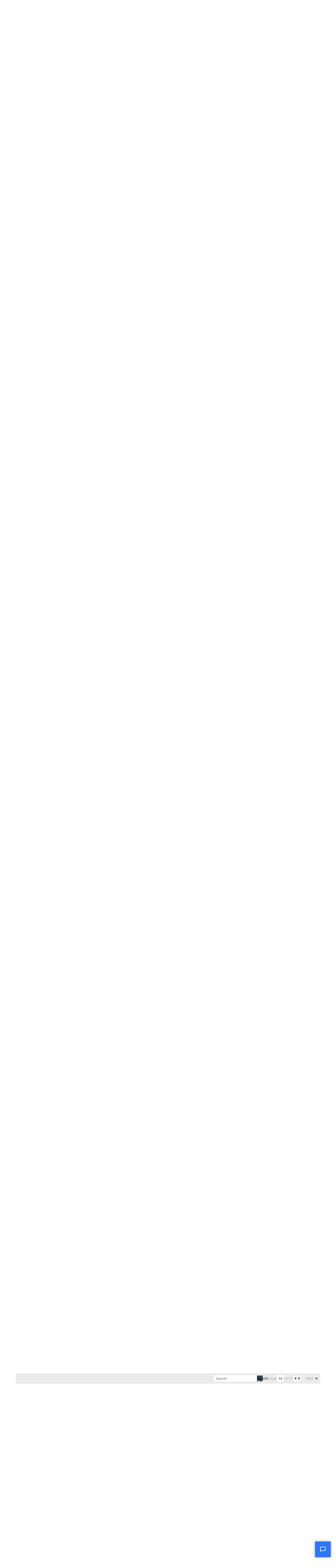

--- FILE ---
content_type: text/html; charset=ISO-8859-1
request_url: https://www.miva.com/forums/forum/online-merchants/miva-10/709049-miva-merchant-10-00-x-bug-reports/page13
body_size: 19765
content:
<!-- BEGIN: preheader --><!DOCTYPE html>
<html id="htmlTag" xmlns="http://www.w3.org/1999/xhtml" xml:lang="en" lang="en" dir="ltr">
<head>
	
	
	<base href="https://www.miva.com/forums/" />
	
		<link rel="Shortcut Icon" href="favicon.ico" type="image/x-icon" />
	

	
	
	
		
		
	

	

	
	<link rel="stylesheet" type="text/css" href="css.php?styleid=70&amp;td=ltr&amp;sheet=css_reset.css,css_unreset.css,css_utilities.css&amp;ts=1727137228 " />
<link rel="stylesheet" type="text/css" href="css.php?styleid=70&amp;td=ltr&amp;sheet=css_imgareaselect-animated.css,css_jquery-ui-1_11_4_custom.css,css_jquery_qtip.css,css_jquery_selectBox.css,css_jquery_autogrow.css,css_global.css,css_fonts.css,css_b_link.css,css_b_layout.css,css_b_button.css,css_b_button_group.css,css_b_icon.css,css_b_tabbed_pane.css,css_b_form_control.css,css_b_form_input.css,css_b_form_select.css,css_b_form_textarea.css,css_b_media.css,css_b_divider.css,css_b_avatar.css,css_b_ajax_loading_indicator.css,css_responsive.css,css_b_vbscroller.css,css_b_theme_selector.css,css_b_top_background.css,css_b_module.css,css_b_comp_menu_horizontal.css,css_b_comp_menu_dropdown.css,css_b_comp_menu_vert.css,css_b_top_menu.css&amp;ts=1727137228 " />

<script type="f8e1ec1acdf084f1c1eebfc3-text/javascript" src="js/header-rollup-562.js"></script>
<!-- END: preheader --><!-- BEGIN: screenlayout_display_full --><!-- BEGIN: header -->
	

	
		<meta property="og:site_name" content="Miva Merchant Community Forums" />
		<meta property="og:description" content="Please post any bugs you come across in Miva 10 here." />
		<meta property="og:url" content="https://www.miva.com/forums/forum/online-merchants/miva-10/709049-miva-merchant-10-00-x-bug-reports/page13" />
		
		<meta property="og:type" content="website" />
	

	
	
	<link rel="canonical" href="https://www.miva.com/forums/forum/online-merchants/miva-10/709049-miva-merchant-10-00-x-bug-reports/page13" />

	
	<meta name="viewport" content="width=device-width, initial-scale=1, viewport-fit=cover" />

	
	
	
		
		
		
			
			
		
		
	

	
	
	
		

	<title>
		
			Miva Merchant 10.00.x Bug Reports - 
		
		Miva Merchant Community Forums
	</title>

	<meta name="description" content="Please post any bugs you come across in Miva 10 here." />

<!--
	vBulletin 5 theme:	Quarto v.1.1.2
	Original author:	PixelGoose Studio
	Website:	 		http://pixelgoose.com/
-->

	<!-- Google Web Fonts /-->
	<link href='//fonts.googleapis.com/css?family=Noto+Sans:400,700' rel='stylesheet' type='text/css'>

	<meta name="generator" content="vBulletin 5.6.2" />

	
	

	<link rel="stylesheet" type="text/css" href="css.php?styleid=70&amp;td=ltr&amp;sheet=css_login.css&amp;ts=1727137228 " />
<link rel="stylesheet" type="text/css" href="css.php?styleid=70&amp;td=ltr&amp;sheet=css_b_post.css,css_b_post_control.css,css_b_post_attachments.css,css_b_post_notice.css,css_b_post_sm.css,css_b_comments.css,css_b_comment.css,css_b_comment_entry.css,css_b_userinfo.css,css_b_meter.css,css_b_inlinemod.css,css_b_bbcode_user.css,css_b_event.css,css_b_link_thumbnail_list.css,css_b_thumbnail_nav.css&amp;ts=1727137228 " />
<link rel="stylesheet" type="text/css" href="css.php?styleid=70&amp;td=ltr&amp;sheet=css_b_sharing_menu.css&amp;ts=1727137228 " />
<link class="js-additional-css" rel="stylesheet" type="text/css" href="css.php?styleid=70&amp;td=ltr&amp;sheet=css_additional.css&amp;ts=1727137228 " />

<script type="f8e1ec1acdf084f1c1eebfc3-text/javascript">
		if (location.hash) {
			document.write('<style type="text/css"> a.anchor { display:none;} <\/style>');
		}

		var uploadUrlTarget = "https://www.miva.com/forums/uploader/url";
		var pageData = {
			"baseurl": "https://www.miva.com/forums",
			"baseurl_path": "/forums/",
			"baseurl_core": "https://www.miva.com/forums/core",
			"baseurl_pmchat": "https://www.miva.com/forums/pmchat/chat",
			"pageid": "279",
			"pagetemplateid": "4",
			"channelid": "708876",
			"nodeid": "709049",
			"userid": "0",
			"username": "Guest",
			"musername": "Guest",
			"user_startofweek": "1",
			
			"user_lang_pickerdateformatoverride": "",
			"user_editorstate": "",
			"textDirLeft": "left",
			"textDirRight": "right",
			"textdirection": "ltr",
			"can_use_sitebuilder": "",
			"cookie_prefix": "bb",
			"cookie_path": "/forums/",
			"cookie_domain": "",
			"inlinemod_cookie_name": "inlinemod_nodes",
			
				"pagenum": "13",
			
			"languageid": "1",
			"threadmarking": "2",
			"lastvisit": "1769086722",
			"phrasedate": "1671644410",
			"optionsdate": "1653763266",
			
			"current_server_datetime": "1769086722",
			"simpleversion": "v=562",
			
			"showhv_post": "1",
			"nextcron": "1769086800",
			"securitytoken": "guest",
			"privacystatus": "0",
			"flash_message": "",
			"registerurl": "https://www.miva.com/forums/register",
			"activationurl": "https://www.miva.com/forums/activateuser",
			"helpurl": "https://www.miva.com/forums/help",
			"contacturl": "https://www.miva.com/forums/contact-us",
			"datenow": "01-22-26"
		};
		
		

	</script>
	<!-- BEGIN: head_include --><script src="https://embed.botdojo.com/botdojo-embed.js" data-iframe-url="https://embed.botdojo.com/embed/chat?key=586885c2-3af6-475f-a898-2ac646e6aa52" data-flow-version="default" data-accent-color="#2f75ff" data-width="640px" data-height="800px" type="f8e1ec1acdf084f1c1eebfc3-text/javascript">
</script>

<!-- Google tag (gtag.js) -->
<script async src="https://www.googletagmanager.com/gtag/js?id=G-QXQFEPTSM5" type="f8e1ec1acdf084f1c1eebfc3-text/javascript"></script>
<script type="f8e1ec1acdf084f1c1eebfc3-text/javascript">
  window.dataLayer = window.dataLayer || [];
  function gtag(){dataLayer.push(arguments);}
  gtag('js', new Date());

  gtag('config', 'G-QXQFEPTSM5');
</script>

<!-- Google Tag Manager -->
<noscript><iframe src="//www.googletagmanager.com/ns.html?id=GTM-PH3T6M"
height="0" width="0" style="display:none;visibility:hidden"></iframe></noscript>
<script type="f8e1ec1acdf084f1c1eebfc3-text/javascript">(function(w,d,s,l,i){w[l]=w[l]||[];w[l].push({'gtm.start':
new Date().getTime(),event:'gtm.js'});var f=d.getElementsByTagName(s)[0],
j=d.createElement(s),dl=l!='dataLayer'?'&l='+l:'';j.async=true;j.src=
'//www.googletagmanager.com/gtm.js?id='+i+dl;f.parentNode.insertBefore(j,f);
})(window,document,'script','dataLayer','GTM-PH3T6M');</script>
<!-- End Google Tag Manager --><!-- END: head_include -->
	
<link rel="alternate" title="Miva Merchant Community Forums" type="application/rss+xml" href="https://www.miva.com/forums/external?type=rss2" />
<link rel="alternate" title="Miva Merchant Community Forums -- Miva 10" type="application/rss+xml" href="https://www.miva.com/forums/external?type=rss2&amp;nodeid=708876" />
<link rel="prev" href="https://www.miva.com/forums/forum/online-merchants/miva-10/709049-miva-merchant-10-00-x-bug-reports/page12" />
<link rel="next" href="https://www.miva.com/forums/forum/online-merchants/miva-10/709049-miva-merchant-10-00-x-bug-reports/page14" />
</head>

	







	

<body id="vb-page-body" class="l-desktop page279 vb-page view-mode logged-out" itemscope itemtype="http://schema.org/ItemPage" data-usergroupid="1" data-styleid="70">
<script type="f8e1ec1acdf084f1c1eebfc3-text/javascript">
	vBulletin.Responsive.Debounce.checkBrowserSize();
</script>




	


<div class="b-top-menu__background b-top-menu__background--sitebuilder js-top-menu-sitebuilder h-hide-on-small h-hide">
	<div class="b-top-menu__container">
		<ul id="backToMiva">
	      <li><a href="https://www.miva.com/"><i class="icon-arrow-left"></i> Back to Miva.com</a></li>
	    </ul>

		<ul class="b-top-menu b-top-menu--sitebuilder js-top-menu-sitebuilder--list js-shrink-event-parent">
			<!-- BEGIN: top_menu_sitebuilder --><!-- END: top_menu_sitebuilder -->
		</ul>
	</div>
</div>

<nav class="b-top-menu__background js-top-menu-user">
	<div class="b-top-menu__container">
		<ul id="backToMiva">
	      <li><a href="https://www.miva.com/"><i class="icon-arrow-left"></i> Back to Miva.com</a></li>
	    </ul>
		<ul class="b-top-menu b-top-menu--user js-top-menu-user--list js-shrink-event-parent">
			<!-- BEGIN: top_menu_user -->




	



	<li class="b-top-menu__item b-top-menu__item--no-left-divider b-top-menu__item--no-right-divider username-container js-shrink-event-child">

		<div class="b-comp-menu-dropdown b-comp-menu-dropdown--headerbar js-comp-menu-dropdown b-comp-menu-dropdown--open-on-hover js-login-menu">
			<div id="lnkLoginSignupMenu" class="b-comp-menu-dropdown__trigger js-comp-menu-dropdown__trigger b-comp-menu-dropdown__trigger--arrow b-comp-menu-dropdown__trigger--headerbar js-button" tabindex="0">
				Login or Sign Up
			</div>

			<ul class="b-comp-menu-dropdown__content js-comp-menu-dropdown__content b-comp-menu-dropdown__content--right">

				<li class="b-comp-menu-dropdown__content-item js-comp-menu-dropdown__content-maintain-menu b-comp-menu-dropdown__content-item--no-hover">
					<!-- BEGIN: login_main -->

<div class='js-login-form-main-container login-form-main-container'>

<div class="js-error-box error h-margin-bottom-l h-hide"></div>

<div class="js-login-message-box login-message-box h-hide">
	<div class="h-center-container"><div class="h-center">Logging in...</div></div>
</div>

<form action="" class="h-clearfix js-login-form-main ">
	<div class="login-fieldset table">
		<div class="tr">
			
				
					
				
			
			<span class="td">
				<input type="text" name="username" value="" class="js-login-username b-form-input__input b-form-input__input--full" placeholder="User/Email" />
			</span>
		</div>
		<div class="tr">
			<span class="td">
				<input type="password" autocomplete="off" name="password" class="js-login-password b-form-input__input b-form-input__input--full" placeholder="Password" />
			</span>
		</div>
	</div>

	
	

	<div class="secondary-controls h-left h-clear-left h-margin-top-s">
		<label><input type="checkbox" name="rememberme"  />Remember me</label>
	</div>

	<div class="primary-controls h-right h-clear-right h-margin-top-s">
		<button type="submit" class="js-login-button b-button b-button--primary">Log in</button>
	</div>

	<div class="secondary-controls h-left h-clear-left">
		<a href="https://www.miva.com/forums/lostpw" class='b-link lost-password-link'>Forgot password or user name?</a>
	</div>

	<div class="primary-controls h-right h-clear-right">
		
			
			
		
		or <a id="idLoginSignup" href="https://www.miva.com/forums/register?urlpath=aHR0cHM6Ly93d3cubWl2YS5jb20vZm9ydW1zL2ZvcnVtL29ubGluZS1tZXJjaGFudHMvbWl2YS0xMC83MDkwNDktbWl2YS1tZXJjaGFudC0xMC0wMC14LWJ1Zy1yZXBvcnRzL3BhZ2UxMw%3D%3D" target="_top">Sign Up</a>
	</div>

</form>
</div><!-- END: login_main -->
				</li>

				
				

				<li id="externalLoginProviders" class="b-comp-menu-dropdown__content-item js-comp-menu-dropdown__content-maintain-menu b-comp-menu-dropdown__content-item--no-hover js-external-login-providers h-clearfix h-hide-imp">
					<span class="h-left h-margin-left-s h-margin-top-s">Log in with</span>
					
					
					
				</li>

			</ul>

		</div>

	</li>

	
<!-- END: top_menu_user -->
		</ul>
	</div>
</nav>

<div id="sitebuilder-wrapper" class="noselect h-clearfix h-hide-on-small">
	
</div>

<div class="main-navbar-bottom-line"></div>

<div id="outer-wrapper">
<div id="wrapper">

	
	<div id="header-axd" class="header-edit-box axdnum_1 h-clearfix">
		
		<div class="axd-container axd-container_header">
			<div class="admin-only">
				
			</div>
			<div class="axd axd_header">
				<!-- BEGIN: ad_header --><!-- END: ad_header -->
			</div>
		</div>
		<div class="axd-container axd-container_header2">
			<div class="admin-only">
				
			</div>
			<div class="axd axd_header2">
				<!-- BEGIN: ad_header2 --><!-- END: ad_header2 -->
			</div>
		</div>
	</div>
	
	
	
	<header class="b-top-background__header-mainnav-subnav">

		
		<div class="b-top-background__header-mainnav">

			
			<div id="header" class="noselect">
				<div class="header-cell">
					
					<div class="site-logo header-edit-box">
						<a href="https://www.miva.com/forums/"><img src="images/quarto/asphalt_light/misc/vbulletin5_logo.svg" data-orig-src="images/quarto/asphalt_light/misc/vbulletin5_logo.svg" alt="Logo" title="Powered by vBulletin" /></a>
					</div>
				</div>
				<div class="toolbar">
					<ul class="h-right">
						
						
						
						<li class="search-container">
							<form id="searchForm" action="https://www.miva.com/forums/search" class="h-left" method="GET">
								<div class="h-left">

									
									<div class="search-box h-clearfix">

										<div class="search-term-container">

											<input type="text" name="q" id="q" placeholder="Search" class="search-term b-form-input__input b-form-input__input--shadow" autocomplete="off" />

											<div class="search-menu-container h-clearfix">
												<div class="vertical-divider-left"></div>
												<div class="b-comp-menu-dropdown js-comp-menu-dropdown b-comp-menu-dropdown--open-on-hover b-comp-menu-dropdown--header-search">
													<div class="b-comp-menu-dropdown__trigger js-comp-menu-dropdown__trigger b-comp-menu-dropdown__trigger--arrow js-button" tabindex="0"></div>
													<!-- BEGIN: search_popup --><ul class="b-comp-menu-dropdown__content js-comp-menu-dropdown__content">

	<li class="b-comp-menu-dropdown__content-item b-comp-menu-dropdown__content-item--first b-comp-menu-dropdown__content-item--no-hover js-comp-menu-dropdown__content-maintain-menu">

		<div class="searchPopupBody">

			<label><input type="checkbox" name="searchFields[title_only]" class="searchFields_title_only" value="1" />Search in titles only</label>

			

			
				
				
					<label><input type="checkbox" name="searchFields[channel][]" class="searchFields_channel" value="708876" />Search in Miva 10 only</label>
				
			

			<div class="b-button-group h-margin-top-xs">
				<button type="submit" id="btnSearch-popup" class="b-button b-button--primary">Search</button>
			</div>

		</div>

		<input type="hidden" name="searchJSON" value="" />
	</li>

	<li class="b-comp-menu-dropdown__content-item js-comp-menu-dropdown__content-maintain-menu">
		<a href="#" id="btnAdvSearch" class="adv-search-btn">Advanced Search</a>
	</li>

</ul><!-- END: search_popup -->
												</div>
											</div>

										</div>

										<button type="submit" id="btnSearch" class="search-btn" title="Search"><span class="b-icon b-icon__search"></span></button>

									</div>

								</div>
							</form>
						</li>
						
					</ul>
				</div>
				
			</div>

			
			<nav id="channel-tabbar" class="h-clearfix noselect">
				<ul class="channel-tabbar-list h-left b-comp-menu-horizontal js-comp-menu-horizontal js-comp-menu--dropdown-on-small b-comp-menu-dropdown--inactive js-comp-menu-dropdown__content--main-menu h-hide-on-small js-shrink-event-parent">

					
						
					

					
					
					
						
						
						
						<li class="current section-item js-shrink-event-child">
							<a   href="" class="h-left navbar_home">Forums</a>
							
							<span class="mobile dropdown-icon"><span class="icon h-right"></span></span>
						</li>
					
					
				</ul>
			</nav>


		</div>


		
		<nav id="channel-subtabbar" class="h-clearfix  h-hide-on-small h-block js-channel-subtabbar">
			<ul class="h-left channel-subtabbar-list js-channel-subtabbar-list js-shrink-event-parent">
				
					
					
					<li class=" js-shrink-event-child">
						<a   href="search?searchJSON=%7B%22view%22%3A%22topic%22%2C%22unread_only%22%3A1%2C%22sort%22%3A%7B%22lastcontent%22%3A%22desc%22%7D%2C%22exclude_type%22%3A%5B%22vBForum_PrivateMessage%22%5D%7D" class="navbar_newtopics">New and Updated Posts</a>
					</li>
				
					
					
					<li class=" js-shrink-event-child">
						<a   href="#" class="navbar_mark_channels_read">Mark Channels Read</a>
					</li>
				
					
					
					<li class=" js-shrink-event-child">
						<a   href="search?searchJSON=%7B%22last%22%3A%7B%22from%22%3A%22lastDay%22%7D%2C%22view%22%3A%22topic%22%2C%22starter_only%22%3A+1%2C%22sort%22%3A%7B%22lastcontent%22%3A%22desc%22%7D%2C%22exclude_type%22%3A%5B%22vBForum_PrivateMessage%22%5D%7D" class="navbar_todays_posts">Today's Posts</a>
					</li>
				
					
					
					<li class=" js-shrink-event-child">
						<a   href="memberlist" class="navbar_member_list">Member List</a>
					</li>
				
					
					
					<li class=" js-shrink-event-child">
						<a   href="calendar" class="navbar_calendar">Calendar</a>
					</li>
				
			</ul>
		</nav>


	</header>


	
		
	

	
	
		
		<nav class="breadcrumbs-wrapper">
		<ul id="breadcrumbs" class="h-clearfix" itemprop="breadcrumb">
			<li class="crumb">
				<a class="crumb-link h-flex-valign-center" href="https://www.miva.com/forums/">
					<span class="b-icon b-icon__home" title="Home"></span>
				</a>
			</li>
			
				
					
					
				
				<li class="crumb">
					<span class="b-icon b-icon__chevron-right--gray separator"></span>
					
						<a class="crumb-link" href="https://www.miva.com/forums/forum">Forum</a>
					
				</li>
			
				
					
					
				
				<li class="crumb">
					<span class="b-icon b-icon__chevron-right--gray separator"></span>
					
						<a class="crumb-link" href="https://www.miva.com/forums/forum/online-merchants">Online Merchants</a>
					
				</li>
			
				
					
					
				
				<li class="crumb">
					<span class="b-icon b-icon__chevron-right--gray separator"></span>
					
						<a class="crumb-link" href="https://www.miva.com/forums/forum/online-merchants/miva-10">Miva 10</a>
					
				</li>
			
		</ul>
		</nav>
	

	

	
	
		
			
			
				
				
				
			
		
			
			
				
				
				
			
		
	

	

	<!-- BEGIN: notices -->

<ul id="notices" class="notices">
	
	
		
		<li class="notice restore" data-notice-id="1" data-notice-persistent="1">If this is your first visit, be sure to
		check out the <a href="faq.php" target="_blank"><b>FAQ</b></a> by clicking the
		link above. You may have to <a href="register.php" target="_blank"><b>register</b></a>
		before you can post: click the register link above to proceed. To start viewing messages,
		select the forum that you want to visit from the selection below.</li>
	
</ul>
<!-- END: notices -->

	


	
	<main id="content">
		<div class="canvas-layout-container js-canvas-layout-container"><!-- END: header -->

<div id="canvas-layout-full" class="canvas-layout" data-layout-id="1">

	

	

		<!-- BEGIN: screenlayout_row_display -->
	



	



<!-- row -->
<div class="canvas-layout-row l-row no-columns h-clearfix">

	
	

	

		
		
		

		<!-- BEGIN: screenlayout_section_display -->
	





	



	



	




	
	







<!-- section 200 -->



<div class="canvas-widget-list section-200 js-sectiontype-global_after_breadcrumb h-clearfix l-col__large-12 l-col__small--full l-wide-column">

	

	<!-- BEGIN: screenlayout_widgetlist --><!-- END: screenlayout_widgetlist -->

	

</div><!-- END: screenlayout_section_display -->

	

</div><!-- END: screenlayout_row_display -->

	

		<!-- BEGIN: screenlayout_row_display -->
	



	



<!-- row -->
<div class="canvas-layout-row l-row no-columns h-clearfix">

	
	

	

		
		
		

		<!-- BEGIN: screenlayout_section_display -->
	





	



	



	




	
	







<!-- section 2 -->



<div class="canvas-widget-list section-2 js-sectiontype-notice h-clearfix l-col__large-12 l-col__small--full l-wide-column">

	

	<!-- BEGIN: screenlayout_widgetlist -->
	<!-- *** START WIDGET widgetid:29, widgetinstanceid:18, template:widget_announcement *** -->
	<!-- BEGIN: widget_announcement -->
	


	
	





<div class="b-module canvas-widget default-widget announcement-widget empty" id="widget_18" data-widget-id="29" data-widget-instance-id="18">
	<!-- BEGIN: module_title -->
	<div class="widget-header h-clearfix">
		
		
			
		

		<div class="module-title h-left">
			
				<h1 class="main-title js-main-title hide-on-editmode">Announcement</h1>
				
				
				
			
		</div>
		
			<div class="module-buttons">
				
					<span class="toggle-button module-button-item collapse" title="Collapse" data-toggle-title="Expand"><span class="b-icon b-icon__toggle-collapse">Collapse</span></span>
				
			</div>
		
	</div>
	
<!-- END: module_title -->
	<div class="widget-content">
		
			
				No announcement yet.
				
			
				
	</div>
</div><!-- END: widget_announcement -->
	<!-- *** END WIDGET widgetid:29, widgetinstanceid:18, template:widget_announcement *** -->

	<!-- *** START WIDGET widgetid:52, widgetinstanceid:19, template:widget_pagetitle *** -->
	<!-- BEGIN: widget_pagetitle -->
	


	
	





	
	
	
		
		
	







	




	



<div class="b-module canvas-widget default-widget page-title-widget widget-no-header-buttons widget-no-border" id="widget_19" data-widget-id="52" data-widget-instance-id="19">
	<!-- BEGIN: module_title -->
	<div class="widget-header h-clearfix">
		
		

		<div class="module-title h-left">
			
				<h1 class="main-title js-main-title hide-on-editmode">Miva Merchant 10.00.x Bug Reports</h1>
				
				
				
			
		</div>
		
			<div class="module-buttons">
				
					<span class="toggle-button module-button-item collapse" title="Collapse" data-toggle-title="Expand"><span class="b-icon b-icon__toggle-collapse">Collapse</span></span>
				
			</div>
		
	</div>
	
<!-- END: module_title -->

	
	

</div><!-- END: widget_pagetitle -->
	<!-- *** END WIDGET widgetid:52, widgetinstanceid:19, template:widget_pagetitle *** -->
<!-- END: screenlayout_widgetlist -->

	

</div><!-- END: screenlayout_section_display -->

	

</div><!-- END: screenlayout_row_display -->

	

		<!-- BEGIN: screenlayout_row_display -->
	



	



<!-- row -->
<div class="canvas-layout-row l-row no-columns h-clearfix">

	
	

	

		
		
		

		<!-- BEGIN: screenlayout_section_display -->
	





	



	



	




	
	

	
	







<!-- section 0 -->



<div class="canvas-widget-list section-0 js-sectiontype-primary js-sectiontype-secondary h-clearfix l-col__large-12 l-col__small--full l-wide-column">

	

	<!-- BEGIN: screenlayout_widgetlist -->
	<!-- *** START WIDGET widgetid:6, widgetinstanceid:20, template:widget_conversationdisplay *** -->
	<!-- BEGIN: widget_conversationdisplay -->



	
		
	
	
		
			
		
	

	
	
	
		
		
		
		
		

		
			
			
			

			

			
				
			
			

			

			

			
				
					
				
				
				
				
				
				
			

			

			

			

			
			
			

			
			

			
				
			

			
			
			

			
			

			
				
			


			
			
				
					
					
					
				
				
					
				
			
				
					
					
					
				
				
					
				
			
				
					
					
					
				
				
					
				
			
				
					
					
					
				
				
					
				
			
				
					
					
					
				
				
					
				
			
				
					
					
					
				
				
					
				
			
				
					
					
					
				
				
					
				
			
				
					
					
					
				
				
					
				
			
				
					
					
					
				
				
					
				
			
				
					
					
					
				
				
					
				
			
				
					
					
					
				
				
					
				
			
				
					
					
					
				
				
					
				
			
				
					
					
					
				
				
					
				
			
				
					
					
					
				
				
					
				
			
				
					
					
					
				
				
					
				
			

			
			

			
				
				
					
						
					
				

				
					
						
					
						
					
						
					
						
					
						
					
						
					
						
					
						
					
						
					
						
					
						
					
						
					
						
					
						
					
						
					
						
					
						
					
						
					
						
					
						
					
						
					
						
					
						
					
						
					
						
					
						
					
				
			

			
			
			
				
			
			
			
			

		
	

	
	
	
		
		
		 
	

	
	
	
		
			
		
		
			
		
	

	<div class="b-module canvas-widget default-widget conversation-content-widget  forum-conversation-content-widget widget-tabs widget-no-border widget-no-header-buttons  sticky axd-container" id="widget_20" data-widget-id="6" data-widget-instance-id="20" data-widget-default-tab="">
		
			<div class="conversation-status-messages">
				
				
					<div class="conversation-status-message notice stick"><span>This is a sticky topic.</span><div class="close">X</div></div>
				
				
				<div class="conversation-status-message notice h-hide"><span></span><div class="close">X</div></div>
			</div>

			<div class="widget-header h-clearfix">
				<div class="module-title h-left main-header-title">
					
				</div>
				<div class="module-buttons">
					<span class="toggle-button module-button-item collapse" title="Collapse" data-toggle-title="Expand"><span class="b-icon b-icon__toggle-collapse">Collapse</span></span>
				</div>
				
				
				<div class="conversation-controls h-right h-clear hide-on-editmode b-button-group h-margin-bottom-l js-movable-toolbar-button-container">
					
				</div>
				
					<div class="widget-tabs-nav h-clear">
						<a id="topic-module-top" class="anchor js-module-top-anchor"></a>
						<ul class="ui-tabs-nav hide-on-editmode h-left b-comp-menu-horizontal js-module-tab-menu js-comp-menu-horizontal js-comp-menu--dropdown-on-xsmall b-comp-menu-dropdown--inactive">
							
							
							<li><a href="#thread-view-tab" data-href="https://www.miva.com/forums/forum/online-merchants/miva-10/709049-miva-merchant-10-00-x-bug-reports?view=thread">Posts</a></li>
							
							<li><a href="#stream-view-tab" data-href="https://www.miva.com/forums/forum/online-merchants/miva-10/709049-miva-merchant-10-00-x-bug-reports?view=stream">Latest Activity</a></li>
						</ul>
					</div>
				
			</div>
			<div class="widget-content tab widget-tabs-panel">
				<input type="hidden" name="canmoderate" id="canmoderate" value="0" />
				<div id="thread-view-tab" class="conversation-view conversation-thread-view">
					
						
					
					
						
							
						
					

					<!-- BEGIN: conversation_toolbar -->


	
		
	



	











<div class="conversation-toolbar-wrapper  top h-clear hide-on-editmode
	
		scrolltofixed-floating
		scrolltofixed-top
	
" data-allow-history="1">
	<div class="conversation-toolbar">


		

		
			
			<div class="toolset-left">

				
				<div class="conversation-toolbar-height-shim js-shrink-event-child">
					<div class="b-button">&nbsp;</div>
				</div>

			</div>
		
		

		

		<ul class="toolset-right js-shrink-event-parent">

			
				<li class="toolbar-search h-hide-on-small js-shrink-event-child">
					<form name="toolbar-search-form" action="activity/get" method="post" class="toolbar-search-form">
						<input type="hidden" name="nodeid" value="709049" />
						<input type="hidden" name="view" value="thread" />
						
							<input type="hidden" name="per-page" value="15" />
							<input type="hidden" name="pagenum" value="1" />
						

						<div class="js-toolbar-search-inner b-form-input__input-with-button-container b-form-input__input-with-button-container--full">

							<input type="text" name="q" value="" class="b-form-input__input b-form-input__input--with-button b-form-input__input--shadow js-filter-search" placeholder="Search" data-filter-name="Search" />

							<button type="submit" name="btnSearch" id="btnSearch-top" class="b-form-input__inside-button"><span class="b-form-input__inside-button-icon b-icon b-icon__search-gray-s">Search</span></button>

						</div>

					</form>
				</li>
				<li class="h-hide-on-small js-shrink-event-child">
					<div class="toolbar-divider">
						<span class="toolbar-divider-inner"></span>
					</div>
				</li>
			

			
			
				
			

			
			
				<li class="toolbar-pagenav js-toolbar-pagenav h-hide-on-xsmall js-shrink-event-child">
					<div class="toolbar-pagenav-wrapper">
						<!-- BEGIN: pagenavnew --><!-- Page Nav controls -->








	
	
	
	



	
	
	
	


<div class="pagenav-controls ">
	<form class="pagenav-form h-clearfix" action="https://www.miva.com/forums/forum/online-merchants/miva-10/709049-miva-merchant-10-00-x-bug-reports">
		<input type="hidden" class="defaultpage" value="13" />
		
		<div class="pagenav h-left">
			Page <input type="text" name="page" class="js-pagenum textbox h-padding-horiz-none b-form-input__input--shadow" value="13" /> of <span class="pagetotal">17</span>
		</div>

		<div class="horizontal-arrows h-left">
			<a  href="https://www.miva.com/forums/forum/online-merchants/miva-10/709049-miva-merchant-10-00-x-bug-reports/page12" data-orig-href="https://www.miva.com/forums/forum/online-merchants/miva-10/709049-miva-merchant-10-00-x-bug-reports/page12" class="arrow left-arrow " data-page="12" title="Previous Page" rel="prev"><span class="vb-icon vb-icon-arrow-left"></span></a>
			<a  href="https://www.miva.com/forums/forum/online-merchants/miva-10/709049-miva-merchant-10-00-x-bug-reports/page14" data-orig-href="https://www.miva.com/forums/forum/online-merchants/miva-10/709049-miva-merchant-10-00-x-bug-reports/page14" class="arrow right-arrow " data-page="14" title="Next Page" rel="next"><span class="vb-icon vb-icon-arrow-right"></span></a>
		</div>
	</form>	
</div><!-- END: pagenavnew -->
					</div>
				</li>
				
					<li class="h-hide-on-xsmall js-shrink-event-child">
						<div class="toolbar-divider">
							<span class="toolbar-divider-inner"></span>
						</div>
					</li>
				
			

			
				<li class="toolbar-filter toolbar-filter-top js-shrink-event-child">
					<div class="filter-wrapper h-clearfix js-button" tabindex="0">
						<div class="label h-left">Filter</div>
						<div class="arrow vb-icon-wrapper h-left"><span class="vb-icon vb-icon-triangle-down-wide"></span></div>
					</div>
				</li>
			

			

			
		</ul>
	</div>


	

	
		
			
		
		
		<form action="activity/get" method="post" class="toolbar-filter-overlay h-clearfix">
			<input type="hidden" name="nodeid" value="709049" />
			<input type="hidden" name="view" value="thread" />
			
			
			
			
				<input type="hidden" name="nolimit" value="1" />
			
			
				<input type="hidden" name="per-page" value="15" />
				<input type="hidden" name="pagenum" value="13" />
			
			
			
			
				<input type="hidden" name="userid" value="0" />
			
			
			
			<input type="hidden" name="showChannelInfo" value="1" />
			<ul class="filter-options-list">
				
				
				<li>
					<div class="filter-header">Time</div>
					<div class="filter-options">
						
						
						
						
						
						
						
						
						
							
						
						
						
						

						
							<label><input type="radio" name="filter_time" value="time_all" checked="checked" class="js-default-checked" /><span>All Time</span></label>
						
						<label><input type="radio" name="filter_time" value="time_today" /><span>Today</span></label>
						<label><input type="radio" name="filter_time" value="time_lastweek" /><span>Last Week</span></label>
						<label><input type="radio" name="filter_time" value="time_lastmonth" /><span>Last Month</span></label>
					</div>
				</li>
				
				
				<li>
					<div class="filter-header">Show</div>
					<div class="filter-options">
						
						
						
						
						
						
						
						
						
						
						
						
						
						
						
							
						
						
						
						

						<label><input type="radio" name="filter_show" value="show_all" checked="checked" class="js-default-checked" /><span>All</span></label>
						<label><input type="radio" name="filter_show" value="vBForum_Text" /><span>Discussions only</span></label>
						<label><input type="radio" name="filter_show" value="vBForum_Gallery" /><span>Photos only</span></label>
						<label><input type="radio" name="filter_show" value="vBForum_Video" /><span>Videos only</span></label>
						<label><input type="radio" name="filter_show" value="vBForum_Link" /><span>Links only</span></label>
						<label><input type="radio" name="filter_show" value="vBForum_Poll" /><span>Polls only</span></label>
						<label><input type="radio" name="filter_show" value="vBForum_Event" /><span>Events only</span></label>
					</div>
				</li>
				
				
				
				
				
				

				

				
				<!-- end if prefixsets -->
			</ul>
		</form>

		

		<div class="filtered-by h-clearfix h-hide">
			<label>Filtered by:</label>
			<div class="filter-text-wrapper h-left">
				
				
				
			</div>
			<a href="#" class="clear-all h-hide">Clear All</a>
		</div>
		<div class="new-conversations-strip"><span></span> new posts</div>
	
</div>



	<div class="h-show-on-xsmall h-right h-margin-top-l js-under-toolbar-pagenav h-margin-bottom-m">
		<!-- BEGIN: pagenav -->


	



	


<div class="pagenav-container h-clearfix noselect pagenav-container--no-margin">
	<div class="js-pagenav pagenav h-right js-shrink-event-parent" data-baseurl="https://www.miva.com/forums/forum/online-merchants/miva-10/709049-miva-merchant-10-00-x-bug-reports">

		
			
		

		
		
			<a class="js-pagenav-button js-pagenav-prev-button b-button b-button--secondary js-shrink-event-child" data-page="12" href="https://www.miva.com/forums/forum/online-merchants/miva-10/709049-miva-merchant-10-00-x-bug-reports/page12" tabindex="0">Previous</a>
		

		
		
			

				
					
				

				
					
				

				
				

				<a class="js-pagenav-button b-button b-button--narrow js-shrink-event-child b-button--secondary js-pagenav-first-button" data-page="1" href="https://www.miva.com/forums/forum/online-merchants/miva-10/709049-miva-merchant-10-00-x-bug-reports" tabindex="0">1</a>

			

				
					
				

				

				
				

				<a class="js-pagenav-button b-button b-button--narrow js-shrink-event-child b-button--secondary" data-page="3" href="https://www.miva.com/forums/forum/online-merchants/miva-10/709049-miva-merchant-10-00-x-bug-reports/page3" tabindex="0">3</a>

			

				
					
				

				

				
				

				<a class="js-pagenav-button b-button b-button--narrow js-shrink-event-child b-button--secondary" data-page="10" href="https://www.miva.com/forums/forum/online-merchants/miva-10/709049-miva-merchant-10-00-x-bug-reports/page10" tabindex="0">10</a>

			

				
					
				

				

				
				

				<a class="js-pagenav-button b-button b-button--narrow js-shrink-event-child b-button--secondary" data-page="11" href="https://www.miva.com/forums/forum/online-merchants/miva-10/709049-miva-merchant-10-00-x-bug-reports/page11" tabindex="0">11</a>

			

				
					
				

				

				
				

				<a class="js-pagenav-button b-button b-button--narrow js-shrink-event-child b-button--secondary" data-page="12" href="https://www.miva.com/forums/forum/online-merchants/miva-10/709049-miva-merchant-10-00-x-bug-reports/page12" tabindex="0">12</a>

			

				
					
				

				

				
				

				<a class="js-pagenav-button b-button b-button--narrow js-shrink-event-child b-button--primary page js-pagenav-current-button" data-page="13" href="https://www.miva.com/forums/forum/online-merchants/miva-10/709049-miva-merchant-10-00-x-bug-reports/page13" tabindex="0">13</a>

			

				
					
				

				

				
				

				<a class="js-pagenav-button b-button b-button--narrow js-shrink-event-child b-button--secondary" data-page="14" href="https://www.miva.com/forums/forum/online-merchants/miva-10/709049-miva-merchant-10-00-x-bug-reports/page14" tabindex="0">14</a>

			

				
					
				

				

				
				

				<a class="js-pagenav-button b-button b-button--narrow js-shrink-event-child b-button--secondary" data-page="15" href="https://www.miva.com/forums/forum/online-merchants/miva-10/709049-miva-merchant-10-00-x-bug-reports/page15" tabindex="0">15</a>

			

				
					
				

				

				
				

				<a class="js-pagenav-button b-button b-button--narrow js-shrink-event-child b-button--secondary" data-page="16" href="https://www.miva.com/forums/forum/online-merchants/miva-10/709049-miva-merchant-10-00-x-bug-reports/page16" tabindex="0">16</a>

			

				
					
				

				
					
				

				
				

				<a class="js-pagenav-button b-button b-button--narrow js-shrink-event-child b-button--secondary js-pagenav-last-button" data-page="17" href="https://www.miva.com/forums/forum/online-merchants/miva-10/709049-miva-merchant-10-00-x-bug-reports/page17" tabindex="0">17</a>

			
		
		
		
		
		<a class="js-pagenav-button b-button b-button--narrow js-shrink-event-child b-button--secondary js-pagenav-button--template h-hide-imp" data-page="0" href="https://www.miva.com/forums/forum/online-merchants/miva-10/709049-miva-merchant-10-00-x-bug-reports" tabindex="0">template</a>

		
		
			<a class="js-pagenav-button js-pagenav-next-button b-button b-button--secondary js-shrink-event-child" data-page="14" href="https://www.miva.com/forums/forum/online-merchants/miva-10/709049-miva-merchant-10-00-x-bug-reports/page14" tabindex="0">Next</a>
		

	</div>
</div><!-- END: pagenav -->
	</div>
<!-- END: conversation_toolbar -->
					<div class="conversation-content">
						<ul class="conversation-list list-container h-clearfix   thread-view">
							
								
								
								

								
								
								
								
									

									

									
										
									
								
									

									

									
										
									
								
									

									

									
										
									
								
									

									

									
										
									
								
									

									

									
										
									
								
									

									

									
										
									
								
									

									

									
										
									
								
									

									

									
										
									
								
									

									

									
										
									
								
									

									

									
								
									

									

									
										
									
								
									

									

									
										
									
								
									

									

									
										
									
								
									

									

									
										
									
								
									

									

									
										
									
								

								

								
									

									
										
									
								
									

									
										
									
								
									

									
										
									
								
									

									
										
									
								
									

									
										
									
								
									

									
										
									
								
									

									
										
									
								
									

									
										
									
								
									

									
										
									
								
									

									
										
									
								
									

									
										
									
								
									

									
										
									
								
									

									
										
									
								
									

									
										
									
								
									

									
										
									
								
							
							
							
							
								
							
								
							
								
							
								
							
								
							
								
							
								
							
								
							
								
							
								
							
								
							
								
							
								
							
								
							
								
							

							
							
							
								
									
									
								
								
									<!-- Conversation Replies or Comments -->
									
									
									
										
									

									
										<!-- BEGIN: display_contenttype_conversationreply_threadview_Text --><!-- BEGIN: display_contenttype_threadview_header -->




	
	










	




<li data-node-id="716823" 
	data-node-publishdate="1648596898"  
	class="b-post js-post js-comment-entry__parent h-restore--on-preview b-post--text  js-conversation-reply h-left h-clear js-slideshow__gallery-node js-poll__parent " itemscope itemtype="http://schema.org/Comment">
	<a id="post716823" class="anchor"></a>
	
		

		
		

		

		
		
		<meta  itemprop="url" content="https://www.miva.com/forums/forum/online-merchants/miva-10/709049-miva-merchant-10-00-x-bug-reports" />
	


	<div class="l-row l-row__fixed--left">
		<div class="l-col__fixed-3 l-col--userinfo l-col__small--full h-hide--on-preview h-padding-right-l">
			<!-- BEGIN: conversation_userinfo -->



<div class="userinfo b-userinfo b-post__hide-when-deleted" itemprop="author" itemscope itemtype="http://schema.org/Person">
	
		
		
			
			
		

		
			<a href="https://www.miva.com/forums/member/7178-rick-wilson" class="b-avatar b-avatar--m b-avatar--thread h-margin-bottom-l"><img src="./core/image.php?userid=7178&thumb=1&dateline=1412085565" alt="Rick Wilson" title="Rick Wilson" /></a>
		
	
	<!-- responsive alteration: Added userinfo-details wrapper in order to
	support left floated avatar with all other information on the right. -->
	
	<div class="b-userinfo__details">
		
		<div class="author h-text-size--14">
			<strong><a href="https://www.miva.com/forums/member/7178-rick-wilson" >Rick Wilson</a></strong>
			<!-- BEGIN: pmchat_userinfo_link -->


	





	



<!-- END: pmchat_userinfo_link -->
		</div>
		
		
			
			<div class="usertitle">Uber Mivite</div>
		
		

		<div class="b-meter h-margin-top-m highpos" title="has a reputation beyond repute">
			
			
				<div class="b-meter__bar b-meter__bar--selected"></div>
				<div class="b-meter__bar b-meter__bar--selected"></div>
			
				<div class="b-meter__bar b-meter__bar--selected"></div>
				<div class="b-meter__bar b-meter__bar--selected"></div>
			
				<div class="b-meter__bar b-meter__bar--selected"></div>
				<div class="b-meter__bar b-meter__bar--selected"></div>
			
				<div class="b-meter__bar b-meter__bar--selected"></div>
				<div class="b-meter__bar b-meter__bar--selected"></div>
			
				<div class="b-meter__bar b-meter__bar--selected"></div>
				<div class="b-meter__bar b-meter__bar--selected"></div>
			
		</div>
		
		<div class="b-userinfo__rank h-margin-top-s h-hide"></div>
		
		<ul class="b-userinfo__additional-info-block h-margin-top-xl">
			
				<li class="b-userinfo__additional-info"><label>Join Date:</label> <span>Aug 2007</span></li>
				<li class="b-userinfo__additional-info"><label>Posts:</label> <span>10064</span></li>
				
			
			
				
					
				
					
				
					
				
					
				
			
			
		</ul>
		<ul class="b-userinfo__icons h-margin-none">
			
				
			
			<li class="b-userinfo__icon h-left" title="Rick Wilson is offline"><span class="b-icon b-icon__status--gray"></span></li>

			<!-- BEGIN: conversation_signature --><!-- END: conversation_signature -->
		</ul>
	</div>
</div><!-- END: conversation_userinfo -->
			<!-- BEGIN: display_sharing -->








	


<ul class="b-sharing-menu js-sharing-menu js-comp-menu-horizontal js-comp-menu--dropdown-on-small b-post__hide-when-deleted" data-dropdown-trigger-phrase="share" data-dropdown-icon-classes="b-icon b-icon__share" data-dropdown-content-classes="b-sharing-menu--dropdown" data-dropdown-menu-classes="b-sharing-menu--right-on-small">

	

	

	

</ul><!-- END: display_sharing -->
		</div>

		<div class="js-post__content-wrapper l-col__flex-3 l-col--post__body l-col__small--full h-restore--on-preview">
			<div class="b-post__body h-restore--on-preview h-padding-horiz-xxl h-padding-top-xl h-padding-bottom-m h-clearfix">
				<div class="b-post__arrow b-post__hide-when-deleted"></div>

				<!-- BEGIN: display_contenttype_conversationreply_item_deleteinfo --><!-- END: display_contenttype_conversationreply_item_deleteinfo -->

				<div class="b-post__content js-post__content">
					<hr class="b-divider--section" />

					<div class="b-media h-hide--on-preview">
						<div class="b-media__img--rev">

							
								
							

							
							
							
							
							

							
								<a class="b-post__count" href="https://www.miva.com/forums/forum/online-merchants/miva-10/709049-miva-merchant-10-00-x-bug-reports?p=716823#post716823">#181</a>
							

							


						</div>
						<div class="b-media__body">
							


							
							
							<div class="b-post__timestamp"><time itemprop="dateCreated" datetime="2022-03-29T23:34:58">03-29-22, 03:34 PM</time></div>

						</div>
					</div>


					<div class="b-post__hide-when-deleted">
					<div class="OLD__post-content h-padding-vert-xl">
						


						
						<div class="js-post__content-text restore h-wordwrap" itemprop="text">
							
								
								I believe you're correct but we're still getting to the full root cause. We'll post a fix/process shortly
							
						</div>
					</div><!-- END: display_contenttype_threadview_header -->


<!-- BEGIN: display_contenttype_threadview_footer --><!-- BEGIN: conversation_posthistory -->
	
	
	
	<div class="b-post__edit h-margin-vert-l">
		
		
			Last edited by <a href="https://www.miva.com/forums/member/7178-rick-wilson">Rick Wilson</a>; <span class="time">03-29-22, 04:37 PM</span>.
		
		

	</div>
<!-- END: conversation_posthistory -->
	<!-- BEGIN: conversation_signature -->
	
		
			<div class="post-signature restore">Thanks,<br />
<br />
Rick Wilson<br />
CEO<br />
<b>Miva, Inc.</b><br />
<a href="/cdn-cgi/l/email-protection#a1d3d6c8cdd2cecfe1ccc8d7c08fc2cecc"><span class="__cf_email__" data-cfemail="780a0f11140b17163815110e19561b1715">[email&#160;protected]</span></a><br />
<a href="https://www.miva.com" target="_blank">https://www.miva.com</a></div>
		
	
<!-- END: conversation_signature -->
	</div> 
  </div> 


	
	





		
			
				
				
				
			
			<!-- BEGIN: conversation_footer -->
<div class="b-post__footer h-hide--on-preview h-clear h-padding-bottom-m h-margin-horiz-xl">

	<div class="h-clearfix">
		

		
			<hr class="b-divider b-divider--post-controls" />
		

		<ul class="h-left js-post-info">

			
			

			

			
		</ul>

		<ul class="h-margin-top-s h-right js-post-controls b-comp-menu-horizontal js-comp-menu-horizontal js-comp-menu--dropdown-on-xsmall b-comp-menu-dropdown--inactive" data-node-id="716823" data-dropdown-icon-classes="b-icon b-icon__ellipsis" data-dropdown-content-classes="b-comp-menu-dropdown__content--right">
			

			

			

			

				

					

				

			

			

			

			

			

			

			
				

			

		</ul>


	</div>
</div>

<!-- END: conversation_footer -->
			<div class="b-comment-entry js-comment-entry h-padding-xxl h-padding-top-xl  comment-entry-box h-hide ">
				<h2 class="h-margin-bottom-xl">Comment</h2>
				<textarea class="b-comment-entry__textbox js-comment-entry__textbox autogrow" placeholder="Type your comment here"></textarea>

				<div class="b-button-group h-margin-top-xl">
					<button type="button" id="btnPostComment-716823" class="b-button b-button--primary js-comment-entry__post">Post</button>
					<button type="button" id="btnPostCommentCancel-716823" class="b-button js-comment-entry__cancel">Cancel</button>
				</div>
			</div>

			<div class="edit-conversation-container"></div>

			<!-- BEGIN: display_Comments -->





	














<div class="b-comments js-comments   h-margin-bottom-xl h-clearfix h-hide">

	

	
		<div class="b-comments__header js-comments__header b-media h-padding-vert-m h-padding-horiz-l h-hide">
			<div class="js-comments__total h-margin-left-l b-media__body">
				<span class="b-icon b-icon__speech-single h-margin-right-s"></span>
				<label class="js-comments__total-text h-align-top"></label>
			</div>
			<div class="b-media__img--rev js-comments__pagination h-hide">
				<label></label>
				<span class="b-comments__pagination--up js-comments__page--prev h-margin-left-s" title="See previous comments"><span class="b-icon b-icon__arrow-up-m"></span></span>
			</div>
		</div>
		<ul class="b-comments__comments js-comments__comments h-left"></ul>
		<div class="b-comments__footer js-comments__footer b-media h-padding-vert-m h-padding-horiz-l h-clear h-hide">
			<div class="b-media__img--rev js-comments__pagination">
				<label></label>
				<span class="b-comments__pagination--down js-comments__page--next h-margin-left-s" title="See next comments"><span class="b-icon b-icon__arrow-down-m"></span></span>
			</div>
		</div>
	
</div><!-- END: display_Comments -->

		


      </div>
    </div>  
  </div>    
</li><!-- /end .b-post --><!-- END: display_contenttype_threadview_footer --><!-- END: display_contenttype_conversationreply_threadview_Text -->
									
								
								
							
								
									
									
								
								
									<!-- Conversation Replies or Comments -->
									
									
									
										
									

									
										<!-- BEGIN: display_contenttype_conversationreply_threadview_Text --><!-- BEGIN: display_contenttype_threadview_header -->




	
	










	




<li data-node-id="716824" 
	data-node-publishdate="1648600878"  
	class="b-post js-post js-comment-entry__parent h-restore--on-preview b-post--text  js-conversation-reply h-left h-clear js-slideshow__gallery-node js-poll__parent " itemscope itemtype="http://schema.org/Comment">
	<a id="post716824" class="anchor"></a>
	
		

		
		

		

		
		
		<meta  itemprop="url" content="https://www.miva.com/forums/forum/online-merchants/miva-10/709049-miva-merchant-10-00-x-bug-reports" />
	


	<div class="l-row l-row__fixed--left">
		<div class="l-col__fixed-3 l-col--userinfo l-col__small--full h-hide--on-preview h-padding-right-l">
			<!-- BEGIN: conversation_userinfo -->



<div class="userinfo b-userinfo b-post__hide-when-deleted" itemprop="author" itemscope itemtype="http://schema.org/Person">
	
		
		
			
			
		

		
			<a href="https://www.miva.com/forums/member/7178-rick-wilson" class="b-avatar b-avatar--m b-avatar--thread h-margin-bottom-l"><img src="./core/image.php?userid=7178&thumb=1&dateline=1412085565" alt="Rick Wilson" title="Rick Wilson" /></a>
		
	
	<!-- responsive alteration: Added userinfo-details wrapper in order to
	support left floated avatar with all other information on the right. -->
	
	<div class="b-userinfo__details">
		
		<div class="author h-text-size--14">
			<strong><a href="https://www.miva.com/forums/member/7178-rick-wilson" >Rick Wilson</a></strong>
			<!-- BEGIN: pmchat_userinfo_link -->


	





	



<!-- END: pmchat_userinfo_link -->
		</div>
		
		
			
			<div class="usertitle">Uber Mivite</div>
		
		

		<div class="b-meter h-margin-top-m highpos" title="has a reputation beyond repute">
			
			
				<div class="b-meter__bar b-meter__bar--selected"></div>
				<div class="b-meter__bar b-meter__bar--selected"></div>
			
				<div class="b-meter__bar b-meter__bar--selected"></div>
				<div class="b-meter__bar b-meter__bar--selected"></div>
			
				<div class="b-meter__bar b-meter__bar--selected"></div>
				<div class="b-meter__bar b-meter__bar--selected"></div>
			
				<div class="b-meter__bar b-meter__bar--selected"></div>
				<div class="b-meter__bar b-meter__bar--selected"></div>
			
				<div class="b-meter__bar b-meter__bar--selected"></div>
				<div class="b-meter__bar b-meter__bar--selected"></div>
			
		</div>
		
		<div class="b-userinfo__rank h-margin-top-s h-hide"></div>
		
		<ul class="b-userinfo__additional-info-block h-margin-top-xl">
			
				<li class="b-userinfo__additional-info"><label>Join Date:</label> <span>Aug 2007</span></li>
				<li class="b-userinfo__additional-info"><label>Posts:</label> <span>10064</span></li>
				
			
			
				
					
				
					
				
					
				
					
				
			
			
		</ul>
		<ul class="b-userinfo__icons h-margin-none">
			
				
			
			<li class="b-userinfo__icon h-left" title="Rick Wilson is offline"><span class="b-icon b-icon__status--gray"></span></li>

			<!-- BEGIN: conversation_signature --><!-- END: conversation_signature -->
		</ul>
	</div>
</div><!-- END: conversation_userinfo -->
			<!-- BEGIN: display_sharing -->








	


<ul class="b-sharing-menu js-sharing-menu js-comp-menu-horizontal js-comp-menu--dropdown-on-small b-post__hide-when-deleted" data-dropdown-trigger-phrase="share" data-dropdown-icon-classes="b-icon b-icon__share" data-dropdown-content-classes="b-sharing-menu--dropdown" data-dropdown-menu-classes="b-sharing-menu--right-on-small">

	

	

	

</ul><!-- END: display_sharing -->
		</div>

		<div class="js-post__content-wrapper l-col__flex-3 l-col--post__body l-col__small--full h-restore--on-preview">
			<div class="b-post__body h-restore--on-preview h-padding-horiz-xxl h-padding-top-xl h-padding-bottom-m h-clearfix">
				<div class="b-post__arrow b-post__hide-when-deleted"></div>

				<!-- BEGIN: display_contenttype_conversationreply_item_deleteinfo --><!-- END: display_contenttype_conversationreply_item_deleteinfo -->

				<div class="b-post__content js-post__content">
					<hr class="b-divider--section" />

					<div class="b-media h-hide--on-preview">
						<div class="b-media__img--rev">

							
								
							

							
							
							
							
							

							
								<a class="b-post__count" href="https://www.miva.com/forums/forum/online-merchants/miva-10/709049-miva-merchant-10-00-x-bug-reports?p=716824#post716824">#182</a>
							

							


						</div>
						<div class="b-media__body">
							


							
							
							<div class="b-post__timestamp"><time itemprop="dateCreated" datetime="2022-03-30T00:41:18">03-29-22, 04:41 PM</time></div>

						</div>
					</div>


					<div class="b-post__hide-when-deleted">
					<div class="OLD__post-content h-padding-vert-xl">
						


						
						<div class="js-post__content-text restore h-wordwrap" itemprop="text">
							
								
								As of now the plan is:<br />
<br />
1. Put up a fixed stream tomorrow that doesn't cause this issue (there will be no way to stream 10.03.00 until then for people who didn't already stream it.<br />
<br />
2. For the 3 customers who we're aware of that have the issue, we're going to build a custom import file to import that paths back into your software (which is what the updated patch would do for new customers tomorrow in essence) and that'll restore all of those image paths in your store.<br />
<br />
This should all be complete by EOD tomorrow (March 30th).<br />
<br />
If you need your image paths back faster, our only current option is to restore your site to last nights backup (which will roll you back but you'll lose any data that was added after last night's backup). Or you can import those paths back in on your own as well.<br />
<br />
If you want us to go the restore route (or if you want to fix the paths manually) let us know.
							
						</div>
					</div><!-- END: display_contenttype_threadview_header -->


<!-- BEGIN: display_contenttype_threadview_footer --><!-- BEGIN: conversation_posthistory --><!-- END: conversation_posthistory -->
	<!-- BEGIN: conversation_signature -->
	
		
			<div class="post-signature restore">Thanks,<br />
<br />
Rick Wilson<br />
CEO<br />
<b>Miva, Inc.</b><br />
<a href="/cdn-cgi/l/email-protection#a7d5d0cecbd4c8c9e7caced1c689c4c8ca"><span class="__cf_email__" data-cfemail="ccbebba5a0bfa3a28ca1a5baade2afa3a1">[email&#160;protected]</span></a><br />
<a href="https://www.miva.com" target="_blank">https://www.miva.com</a></div>
		
	
<!-- END: conversation_signature -->
	</div> 
  </div> 


	
	





		
			
				
				
				
			
			<!-- BEGIN: conversation_footer -->
<div class="b-post__footer h-hide--on-preview h-clear h-padding-bottom-m h-margin-horiz-xl">

	<div class="h-clearfix">
		

		
			<hr class="b-divider b-divider--post-controls" />
		

		<ul class="h-left js-post-info">

			
			

			

			
		</ul>

		<ul class="h-margin-top-s h-right js-post-controls b-comp-menu-horizontal js-comp-menu-horizontal js-comp-menu--dropdown-on-xsmall b-comp-menu-dropdown--inactive" data-node-id="716824" data-dropdown-icon-classes="b-icon b-icon__ellipsis" data-dropdown-content-classes="b-comp-menu-dropdown__content--right">
			

			

			

			

				

					

				

			

			

			

			

			

			

			
				

			

		</ul>


	</div>
</div>

<!-- END: conversation_footer -->
			<div class="b-comment-entry js-comment-entry h-padding-xxl h-padding-top-xl  comment-entry-box h-hide ">
				<h2 class="h-margin-bottom-xl">Comment</h2>
				<textarea class="b-comment-entry__textbox js-comment-entry__textbox autogrow" placeholder="Type your comment here"></textarea>

				<div class="b-button-group h-margin-top-xl">
					<button type="button" id="btnPostComment-716824" class="b-button b-button--primary js-comment-entry__post">Post</button>
					<button type="button" id="btnPostCommentCancel-716824" class="b-button js-comment-entry__cancel">Cancel</button>
				</div>
			</div>

			<div class="edit-conversation-container"></div>

			<!-- BEGIN: display_Comments -->





	














<div class="b-comments js-comments   h-margin-bottom-xl h-clearfix h-hide">

	

	
		<div class="b-comments__header js-comments__header b-media h-padding-vert-m h-padding-horiz-l h-hide">
			<div class="js-comments__total h-margin-left-l b-media__body">
				<span class="b-icon b-icon__speech-single h-margin-right-s"></span>
				<label class="js-comments__total-text h-align-top"></label>
			</div>
			<div class="b-media__img--rev js-comments__pagination h-hide">
				<label></label>
				<span class="b-comments__pagination--up js-comments__page--prev h-margin-left-s" title="See previous comments"><span class="b-icon b-icon__arrow-up-m"></span></span>
			</div>
		</div>
		<ul class="b-comments__comments js-comments__comments h-left"></ul>
		<div class="b-comments__footer js-comments__footer b-media h-padding-vert-m h-padding-horiz-l h-clear h-hide">
			<div class="b-media__img--rev js-comments__pagination">
				<label></label>
				<span class="b-comments__pagination--down js-comments__page--next h-margin-left-s" title="See next comments"><span class="b-icon b-icon__arrow-down-m"></span></span>
			</div>
		</div>
	
</div><!-- END: display_Comments -->

		


      </div>
    </div>  
  </div>    
</li><!-- /end .b-post --><!-- END: display_contenttype_threadview_footer --><!-- END: display_contenttype_conversationreply_threadview_Text -->
									
								
								
							
								
									
									
								
								
									<!-- Conversation Replies or Comments -->
									
									
									
										
									

									
										<!-- BEGIN: display_contenttype_conversationreply_threadview_Text --><!-- BEGIN: display_contenttype_threadview_header -->




	
	










	




<li data-node-id="716825" 
	data-node-publishdate="1648604158"  
	class="b-post js-post js-comment-entry__parent h-restore--on-preview b-post--text  js-conversation-reply h-left h-clear js-slideshow__gallery-node js-poll__parent " itemscope itemtype="http://schema.org/Comment">
	<a id="post716825" class="anchor"></a>
	
		

		
		

		

		
		
		<meta  itemprop="url" content="https://www.miva.com/forums/forum/online-merchants/miva-10/709049-miva-merchant-10-00-x-bug-reports" />
	


	<div class="l-row l-row__fixed--left">
		<div class="l-col__fixed-3 l-col--userinfo l-col__small--full h-hide--on-preview h-padding-right-l">
			<!-- BEGIN: conversation_userinfo -->



<div class="userinfo b-userinfo b-post__hide-when-deleted" itemprop="author" itemscope itemtype="http://schema.org/Person">
	
		
		
			
			
		

		
			<a href="https://www.miva.com/forums/member/25743-sidfeydesigns" class="b-avatar b-avatar--m b-avatar--thread h-margin-bottom-l"><img src="./core/image.php?userid=25743&thumb=1&dateline=1669962616" alt="SidFeyDesigns" title="SidFeyDesigns" /></a>
		
	
	<!-- responsive alteration: Added userinfo-details wrapper in order to
	support left floated avatar with all other information on the right. -->
	
	<div class="b-userinfo__details">
		
		<div class="author h-text-size--14">
			<strong><a href="https://www.miva.com/forums/member/25743-sidfeydesigns" >SidFeyDesigns</a></strong>
			<!-- BEGIN: pmchat_userinfo_link -->


	





	



<!-- END: pmchat_userinfo_link -->
		</div>
		
		
			
			<div class="usertitle">Mighty Mivite</div>
		
		

		<div class="b-meter h-margin-top-m highpos" title="is a splendid one to behold">
			
			
				<div class="b-meter__bar b-meter__bar--selected"></div>
				<div class="b-meter__bar b-meter__bar--selected"></div>
			
				<div class="b-meter__bar b-meter__bar--selected"></div>
				<div class="b-meter__bar b-meter__bar--selected"></div>
			
				<div class="b-meter__bar b-meter__bar--selected"></div>
				<div class="b-meter__bar b-meter__bar--selected"></div>
			
				<div class="b-meter__bar b-meter__bar--selected"></div>
				<div class="b-meter__bar b-meter__bar--selected"></div>
			
				<div class="b-meter__bar b-meter__bar--selected"></div>
				<div class="b-meter__bar b-meter__bar--selected"></div>
			
		</div>
		
		<div class="b-userinfo__rank h-margin-top-s h-hide"></div>
		
		<ul class="b-userinfo__additional-info-block h-margin-top-xl">
			
				<li class="b-userinfo__additional-info"><label>Join Date:</label> <span>Jan 2012</span></li>
				<li class="b-userinfo__additional-info"><label>Posts:</label> <span>594</span></li>
				
			
			
				
					
				
					
				
					
				
					
				
			
			
		</ul>
		<ul class="b-userinfo__icons h-margin-none">
			
				
			
			<li class="b-userinfo__icon h-left" title="SidFeyDesigns is online now"><span class="b-icon b-icon__status--green"></span></li>

			<!-- BEGIN: conversation_signature --><!-- END: conversation_signature -->
		</ul>
	</div>
</div><!-- END: conversation_userinfo -->
			<!-- BEGIN: display_sharing -->








	


<ul class="b-sharing-menu js-sharing-menu js-comp-menu-horizontal js-comp-menu--dropdown-on-small b-post__hide-when-deleted" data-dropdown-trigger-phrase="share" data-dropdown-icon-classes="b-icon b-icon__share" data-dropdown-content-classes="b-sharing-menu--dropdown" data-dropdown-menu-classes="b-sharing-menu--right-on-small">

	

	

	

</ul><!-- END: display_sharing -->
		</div>

		<div class="js-post__content-wrapper l-col__flex-3 l-col--post__body l-col__small--full h-restore--on-preview">
			<div class="b-post__body h-restore--on-preview h-padding-horiz-xxl h-padding-top-xl h-padding-bottom-m h-clearfix">
				<div class="b-post__arrow b-post__hide-when-deleted"></div>

				<!-- BEGIN: display_contenttype_conversationreply_item_deleteinfo --><!-- END: display_contenttype_conversationreply_item_deleteinfo -->

				<div class="b-post__content js-post__content">
					<hr class="b-divider--section" />

					<div class="b-media h-hide--on-preview">
						<div class="b-media__img--rev">

							
								
							

							
							
							
							
							

							
								<a class="b-post__count" href="https://www.miva.com/forums/forum/online-merchants/miva-10/709049-miva-merchant-10-00-x-bug-reports?p=716825#post716825">#183</a>
							

							


						</div>
						<div class="b-media__body">
							


							
							
							<div class="b-post__timestamp"><time itemprop="dateCreated" datetime="2022-03-30T01:35:58">03-29-22, 05:35 PM</time></div>

						</div>
					</div>


					<div class="b-post__hide-when-deleted">
					<div class="OLD__post-content h-padding-vert-xl">
						


						
						<div class="js-post__content-text restore h-wordwrap" itemprop="text">
							
								
								<a href="https://www.miva.com/forums/member/7178-rick-wilson" style="background-image:url('https://www.miva.com/forums/core/image.php?userid=7178&amp;thumb=1&amp;dateline=1412085565');" class="b-bbcode-user b-bbcode-user--has-avatar js-bbcode-user" data-userid="7178">Rick Wilson</a> Got it, thank you.<br />
<br />
Glad I reported the bug.<br />
<br />
Joseph already restored the site to last nights backup.<br />
<br />
I actually recreated the orders we lost manually (they were already downloaded into ShipWorks).<br />
<br />
I even managed to match the original order numbers.<br />
<br />
The payment data was lost in Miva, but at least the customer can still look up their order from the original order confirmation.<br />
<br />
Luckily this only effected 3 orders and 1 customer account.<br />
<br />
Thank you Miva for the great and fast customer support.<br />
<br />
Cheers.<br />

							
						</div>
					</div><!-- END: display_contenttype_threadview_header -->


<!-- BEGIN: display_contenttype_threadview_footer --><!-- BEGIN: conversation_posthistory --><!-- END: conversation_posthistory -->
	<!-- BEGIN: conversation_signature -->
	
		
			<div class="post-signature restore">Nick Harkins<br />
<a href="http://www.loveisarose.com" target="_blank" rel="nofollow">www.loveisarose.com</a></div>
		
	
<!-- END: conversation_signature -->
	</div> 
  </div> 


	
	





		
			
				
				
				
			
			<!-- BEGIN: conversation_footer -->
<div class="b-post__footer h-hide--on-preview h-clear h-padding-bottom-m h-margin-horiz-xl">

	<div class="h-clearfix">
		

		
			<hr class="b-divider b-divider--post-controls" />
		

		<ul class="h-left js-post-info">

			
			

			

			
		</ul>

		<ul class="h-margin-top-s h-right js-post-controls b-comp-menu-horizontal js-comp-menu-horizontal js-comp-menu--dropdown-on-xsmall b-comp-menu-dropdown--inactive" data-node-id="716825" data-dropdown-icon-classes="b-icon b-icon__ellipsis" data-dropdown-content-classes="b-comp-menu-dropdown__content--right">
			

			

			

			

				

					

				

			

			

			

			

			

			

			
				

			

		</ul>


	</div>
</div>

<!-- END: conversation_footer -->
			<div class="b-comment-entry js-comment-entry h-padding-xxl h-padding-top-xl  comment-entry-box h-hide ">
				<h2 class="h-margin-bottom-xl">Comment</h2>
				<textarea class="b-comment-entry__textbox js-comment-entry__textbox autogrow" placeholder="Type your comment here"></textarea>

				<div class="b-button-group h-margin-top-xl">
					<button type="button" id="btnPostComment-716825" class="b-button b-button--primary js-comment-entry__post">Post</button>
					<button type="button" id="btnPostCommentCancel-716825" class="b-button js-comment-entry__cancel">Cancel</button>
				</div>
			</div>

			<div class="edit-conversation-container"></div>

			<!-- BEGIN: display_Comments -->





	














<div class="b-comments js-comments   h-margin-bottom-xl h-clearfix h-hide">

	

	
		<div class="b-comments__header js-comments__header b-media h-padding-vert-m h-padding-horiz-l h-hide">
			<div class="js-comments__total h-margin-left-l b-media__body">
				<span class="b-icon b-icon__speech-single h-margin-right-s"></span>
				<label class="js-comments__total-text h-align-top"></label>
			</div>
			<div class="b-media__img--rev js-comments__pagination h-hide">
				<label></label>
				<span class="b-comments__pagination--up js-comments__page--prev h-margin-left-s" title="See previous comments"><span class="b-icon b-icon__arrow-up-m"></span></span>
			</div>
		</div>
		<ul class="b-comments__comments js-comments__comments h-left"></ul>
		<div class="b-comments__footer js-comments__footer b-media h-padding-vert-m h-padding-horiz-l h-clear h-hide">
			<div class="b-media__img--rev js-comments__pagination">
				<label></label>
				<span class="b-comments__pagination--down js-comments__page--next h-margin-left-s" title="See next comments"><span class="b-icon b-icon__arrow-down-m"></span></span>
			</div>
		</div>
	
</div><!-- END: display_Comments -->

		


      </div>
    </div>  
  </div>    
</li><!-- /end .b-post --><!-- END: display_contenttype_threadview_footer --><!-- END: display_contenttype_conversationreply_threadview_Text -->
									
								
								
							
								
									
									
								
								
									<!-- Conversation Replies or Comments -->
									
									
									
										
									

									
										<!-- BEGIN: display_contenttype_conversationreply_threadview_Text --><!-- BEGIN: display_contenttype_threadview_header -->




	
	










	




<li data-node-id="716843" 
	data-node-publishdate="1648741104"  
	class="b-post js-post js-comment-entry__parent h-restore--on-preview b-post--text  js-conversation-reply h-left h-clear js-slideshow__gallery-node js-poll__parent " itemscope itemtype="http://schema.org/Comment">
	<a id="post716843" class="anchor"></a>
	
		

		
		

		

		
		
		<meta  itemprop="url" content="https://www.miva.com/forums/forum/online-merchants/miva-10/709049-miva-merchant-10-00-x-bug-reports" />
	


	<div class="l-row l-row__fixed--left">
		<div class="l-col__fixed-3 l-col--userinfo l-col__small--full h-hide--on-preview h-padding-right-l">
			<!-- BEGIN: conversation_userinfo -->



<div class="userinfo b-userinfo b-post__hide-when-deleted" itemprop="author" itemscope itemtype="http://schema.org/Person">
	
		
		
			
			
		

		
			<a href="https://www.miva.com/forums/member/7178-rick-wilson" class="b-avatar b-avatar--m b-avatar--thread h-margin-bottom-l"><img src="./core/image.php?userid=7178&thumb=1&dateline=1412085565" alt="Rick Wilson" title="Rick Wilson" /></a>
		
	
	<!-- responsive alteration: Added userinfo-details wrapper in order to
	support left floated avatar with all other information on the right. -->
	
	<div class="b-userinfo__details">
		
		<div class="author h-text-size--14">
			<strong><a href="https://www.miva.com/forums/member/7178-rick-wilson" >Rick Wilson</a></strong>
			<!-- BEGIN: pmchat_userinfo_link -->


	





	



<!-- END: pmchat_userinfo_link -->
		</div>
		
		
			
			<div class="usertitle">Uber Mivite</div>
		
		

		<div class="b-meter h-margin-top-m highpos" title="has a reputation beyond repute">
			
			
				<div class="b-meter__bar b-meter__bar--selected"></div>
				<div class="b-meter__bar b-meter__bar--selected"></div>
			
				<div class="b-meter__bar b-meter__bar--selected"></div>
				<div class="b-meter__bar b-meter__bar--selected"></div>
			
				<div class="b-meter__bar b-meter__bar--selected"></div>
				<div class="b-meter__bar b-meter__bar--selected"></div>
			
				<div class="b-meter__bar b-meter__bar--selected"></div>
				<div class="b-meter__bar b-meter__bar--selected"></div>
			
				<div class="b-meter__bar b-meter__bar--selected"></div>
				<div class="b-meter__bar b-meter__bar--selected"></div>
			
		</div>
		
		<div class="b-userinfo__rank h-margin-top-s h-hide"></div>
		
		<ul class="b-userinfo__additional-info-block h-margin-top-xl">
			
				<li class="b-userinfo__additional-info"><label>Join Date:</label> <span>Aug 2007</span></li>
				<li class="b-userinfo__additional-info"><label>Posts:</label> <span>10064</span></li>
				
			
			
				
					
				
					
				
					
				
					
				
			
			
		</ul>
		<ul class="b-userinfo__icons h-margin-none">
			
				
			
			<li class="b-userinfo__icon h-left" title="Rick Wilson is offline"><span class="b-icon b-icon__status--gray"></span></li>

			<!-- BEGIN: conversation_signature --><!-- END: conversation_signature -->
		</ul>
	</div>
</div><!-- END: conversation_userinfo -->
			<!-- BEGIN: display_sharing -->








	


<ul class="b-sharing-menu js-sharing-menu js-comp-menu-horizontal js-comp-menu--dropdown-on-small b-post__hide-when-deleted" data-dropdown-trigger-phrase="share" data-dropdown-icon-classes="b-icon b-icon__share" data-dropdown-content-classes="b-sharing-menu--dropdown" data-dropdown-menu-classes="b-sharing-menu--right-on-small">

	

	

	

</ul><!-- END: display_sharing -->
		</div>

		<div class="js-post__content-wrapper l-col__flex-3 l-col--post__body l-col__small--full h-restore--on-preview">
			<div class="b-post__body h-restore--on-preview h-padding-horiz-xxl h-padding-top-xl h-padding-bottom-m h-clearfix">
				<div class="b-post__arrow b-post__hide-when-deleted"></div>

				<!-- BEGIN: display_contenttype_conversationreply_item_deleteinfo --><!-- END: display_contenttype_conversationreply_item_deleteinfo -->

				<div class="b-post__content js-post__content">
					<hr class="b-divider--section" />

					<div class="b-media h-hide--on-preview">
						<div class="b-media__img--rev">

							
								
							

							
							
							
							
							

							
								<a class="b-post__count" href="https://www.miva.com/forums/forum/online-merchants/miva-10/709049-miva-merchant-10-00-x-bug-reports?p=716843#post716843">#184</a>
							

							


						</div>
						<div class="b-media__body">
							


							
							
							<div class="b-post__timestamp"><time itemprop="dateCreated" datetime="2022-03-31T15:38:24">03-31-22, 07:38 AM</time></div>

						</div>
					</div>


					<div class="b-post__hide-when-deleted">
					<div class="OLD__post-content h-padding-vert-xl">
						


						
						<div class="js-post__content-text restore h-wordwrap" itemprop="text">
							
								
								The patch for 10.03.00 is back up and 10.03.01 is now out. The previous issue has been solved and for the 3 sites that restored from backup it's now safe to upgrade. For the 7 sites waiting for us to fix them, support will be updating you and applying the fix today and you should coordinate via your ticket.
							
						</div>
					</div><!-- END: display_contenttype_threadview_header -->


<!-- BEGIN: display_contenttype_threadview_footer --><!-- BEGIN: conversation_posthistory --><!-- END: conversation_posthistory -->
	<!-- BEGIN: conversation_signature -->
	
		
			<div class="post-signature restore">Thanks,<br />
<br />
Rick Wilson<br />
CEO<br />
<b>Miva, Inc.</b><br />
<a href="/cdn-cgi/l/email-protection#cdbfbaa4a1bea2a38da0a4bbace3aea2a0"><span class="__cf_email__" data-cfemail="8cfefbe5e0ffe3e2cce1e5faeda2efe3e1">[email&#160;protected]</span></a><br />
<a href="https://www.miva.com" target="_blank">https://www.miva.com</a></div>
		
	
<!-- END: conversation_signature -->
	</div> 
  </div> 


	
	





		
			
				
				
				
			
			<!-- BEGIN: conversation_footer -->
<div class="b-post__footer h-hide--on-preview h-clear h-padding-bottom-m h-margin-horiz-xl">

	<div class="h-clearfix">
		

		
			<hr class="b-divider b-divider--post-controls" />
		

		<ul class="h-left js-post-info">

			
			

			

			
		</ul>

		<ul class="h-margin-top-s h-right js-post-controls b-comp-menu-horizontal js-comp-menu-horizontal js-comp-menu--dropdown-on-xsmall b-comp-menu-dropdown--inactive" data-node-id="716843" data-dropdown-icon-classes="b-icon b-icon__ellipsis" data-dropdown-content-classes="b-comp-menu-dropdown__content--right">
			

			

			

			

				

					

				

			

			

			

			

			

			

			
				

			

		</ul>


	</div>
</div>

<!-- END: conversation_footer -->
			<div class="b-comment-entry js-comment-entry h-padding-xxl h-padding-top-xl  comment-entry-box h-hide ">
				<h2 class="h-margin-bottom-xl">Comment</h2>
				<textarea class="b-comment-entry__textbox js-comment-entry__textbox autogrow" placeholder="Type your comment here"></textarea>

				<div class="b-button-group h-margin-top-xl">
					<button type="button" id="btnPostComment-716843" class="b-button b-button--primary js-comment-entry__post">Post</button>
					<button type="button" id="btnPostCommentCancel-716843" class="b-button js-comment-entry__cancel">Cancel</button>
				</div>
			</div>

			<div class="edit-conversation-container"></div>

			<!-- BEGIN: display_Comments -->





	














<div class="b-comments js-comments   h-margin-bottom-xl h-clearfix h-hide">

	

	
		<div class="b-comments__header js-comments__header b-media h-padding-vert-m h-padding-horiz-l h-hide">
			<div class="js-comments__total h-margin-left-l b-media__body">
				<span class="b-icon b-icon__speech-single h-margin-right-s"></span>
				<label class="js-comments__total-text h-align-top"></label>
			</div>
			<div class="b-media__img--rev js-comments__pagination h-hide">
				<label></label>
				<span class="b-comments__pagination--up js-comments__page--prev h-margin-left-s" title="See previous comments"><span class="b-icon b-icon__arrow-up-m"></span></span>
			</div>
		</div>
		<ul class="b-comments__comments js-comments__comments h-left"></ul>
		<div class="b-comments__footer js-comments__footer b-media h-padding-vert-m h-padding-horiz-l h-clear h-hide">
			<div class="b-media__img--rev js-comments__pagination">
				<label></label>
				<span class="b-comments__pagination--down js-comments__page--next h-margin-left-s" title="See next comments"><span class="b-icon b-icon__arrow-down-m"></span></span>
			</div>
		</div>
	
</div><!-- END: display_Comments -->

		


      </div>
    </div>  
  </div>    
</li><!-- /end .b-post --><!-- END: display_contenttype_threadview_footer --><!-- END: display_contenttype_conversationreply_threadview_Text -->
									
								
								
							
								
									
									
								
								
									<!-- Conversation Replies or Comments -->
									
									
									
										
									

									
										<!-- BEGIN: display_contenttype_conversationreply_threadview_Text --><!-- BEGIN: display_contenttype_threadview_header -->




	
	










	




<li data-node-id="716854" 
	data-node-publishdate="1648748484"  
	class="b-post js-post js-comment-entry__parent h-restore--on-preview b-post--text  js-conversation-reply h-left h-clear js-slideshow__gallery-node js-poll__parent " itemscope itemtype="http://schema.org/Comment">
	<a id="post716854" class="anchor"></a>
	
		

		
		

		

		
		
		<meta  itemprop="url" content="https://www.miva.com/forums/forum/online-merchants/miva-10/709049-miva-merchant-10-00-x-bug-reports" />
	


	<div class="l-row l-row__fixed--left">
		<div class="l-col__fixed-3 l-col--userinfo l-col__small--full h-hide--on-preview h-padding-right-l">
			<!-- BEGIN: conversation_userinfo -->



<div class="userinfo b-userinfo b-post__hide-when-deleted" itemprop="author" itemscope itemtype="http://schema.org/Person">
	
		
		
			
			
		

		
			<a href="https://www.miva.com/forums/member/25743-sidfeydesigns" class="b-avatar b-avatar--m b-avatar--thread h-margin-bottom-l"><img src="./core/image.php?userid=25743&thumb=1&dateline=1669962616" alt="SidFeyDesigns" title="SidFeyDesigns" /></a>
		
	
	<!-- responsive alteration: Added userinfo-details wrapper in order to
	support left floated avatar with all other information on the right. -->
	
	<div class="b-userinfo__details">
		
		<div class="author h-text-size--14">
			<strong><a href="https://www.miva.com/forums/member/25743-sidfeydesigns" >SidFeyDesigns</a></strong>
			<!-- BEGIN: pmchat_userinfo_link -->


	





	



<!-- END: pmchat_userinfo_link -->
		</div>
		
		
			
			<div class="usertitle">Mighty Mivite</div>
		
		

		<div class="b-meter h-margin-top-m highpos" title="is a splendid one to behold">
			
			
				<div class="b-meter__bar b-meter__bar--selected"></div>
				<div class="b-meter__bar b-meter__bar--selected"></div>
			
				<div class="b-meter__bar b-meter__bar--selected"></div>
				<div class="b-meter__bar b-meter__bar--selected"></div>
			
				<div class="b-meter__bar b-meter__bar--selected"></div>
				<div class="b-meter__bar b-meter__bar--selected"></div>
			
				<div class="b-meter__bar b-meter__bar--selected"></div>
				<div class="b-meter__bar b-meter__bar--selected"></div>
			
				<div class="b-meter__bar b-meter__bar--selected"></div>
				<div class="b-meter__bar b-meter__bar--selected"></div>
			
		</div>
		
		<div class="b-userinfo__rank h-margin-top-s h-hide"></div>
		
		<ul class="b-userinfo__additional-info-block h-margin-top-xl">
			
				<li class="b-userinfo__additional-info"><label>Join Date:</label> <span>Jan 2012</span></li>
				<li class="b-userinfo__additional-info"><label>Posts:</label> <span>594</span></li>
				
			
			
				
					
				
					
				
					
				
					
				
			
			
		</ul>
		<ul class="b-userinfo__icons h-margin-none">
			
				
			
			<li class="b-userinfo__icon h-left" title="SidFeyDesigns is online now"><span class="b-icon b-icon__status--green"></span></li>

			<!-- BEGIN: conversation_signature --><!-- END: conversation_signature -->
		</ul>
	</div>
</div><!-- END: conversation_userinfo -->
			<!-- BEGIN: display_sharing -->








	


<ul class="b-sharing-menu js-sharing-menu js-comp-menu-horizontal js-comp-menu--dropdown-on-small b-post__hide-when-deleted" data-dropdown-trigger-phrase="share" data-dropdown-icon-classes="b-icon b-icon__share" data-dropdown-content-classes="b-sharing-menu--dropdown" data-dropdown-menu-classes="b-sharing-menu--right-on-small">

	

	

	

</ul><!-- END: display_sharing -->
		</div>

		<div class="js-post__content-wrapper l-col__flex-3 l-col--post__body l-col__small--full h-restore--on-preview">
			<div class="b-post__body h-restore--on-preview h-padding-horiz-xxl h-padding-top-xl h-padding-bottom-m h-clearfix">
				<div class="b-post__arrow b-post__hide-when-deleted"></div>

				<!-- BEGIN: display_contenttype_conversationreply_item_deleteinfo --><!-- END: display_contenttype_conversationreply_item_deleteinfo -->

				<div class="b-post__content js-post__content">
					<hr class="b-divider--section" />

					<div class="b-media h-hide--on-preview">
						<div class="b-media__img--rev">

							
								
							

							
							
							
							
							

							
								<a class="b-post__count" href="https://www.miva.com/forums/forum/online-merchants/miva-10/709049-miva-merchant-10-00-x-bug-reports?p=716854#post716854">#185</a>
							

							


						</div>
						<div class="b-media__body">
							


							
							
							<div class="b-post__timestamp"><time itemprop="dateCreated" datetime="2022-03-31T17:41:24">03-31-22, 09:41 AM</time></div>

						</div>
					</div>


					<div class="b-post__hide-when-deleted">
					<div class="OLD__post-content h-padding-vert-xl">
						


						
						<div class="js-post__content-text restore h-wordwrap" itemprop="text">
							
								
								Awesome.<br />
<br />
Not sure if this is possible but when running updates, maybe there could be an option to backup and install<br />
<br />
or<br />
<br />
Miva could just automatically run a backup before the install so there's less of a chance of losing orders/data.
							
						</div>
					</div><!-- END: display_contenttype_threadview_header -->


<!-- BEGIN: display_contenttype_threadview_footer --><!-- BEGIN: conversation_posthistory --><!-- END: conversation_posthistory -->
	<!-- BEGIN: conversation_signature -->
	
		
			<div class="post-signature restore">Nick Harkins<br />
<a href="http://www.loveisarose.com" target="_blank" rel="nofollow">www.loveisarose.com</a></div>
		
	
<!-- END: conversation_signature -->
	</div> 
  </div> 


	
	





		
			
				
				
				
			
			<!-- BEGIN: conversation_footer -->
<div class="b-post__footer h-hide--on-preview h-clear h-padding-bottom-m h-margin-horiz-xl">

	<div class="h-clearfix">
		

		
			<hr class="b-divider b-divider--post-controls" />
		

		<ul class="h-left js-post-info">

			
			

			

			
		</ul>

		<ul class="h-margin-top-s h-right js-post-controls b-comp-menu-horizontal js-comp-menu-horizontal js-comp-menu--dropdown-on-xsmall b-comp-menu-dropdown--inactive" data-node-id="716854" data-dropdown-icon-classes="b-icon b-icon__ellipsis" data-dropdown-content-classes="b-comp-menu-dropdown__content--right">
			

			

			

			

				

					

				

			

			

			

			

			

			

			
				

					<li id="votecount-716854" class="h-margin-top-xs b-post-control b-post-control--disabled votecount">
						<span class="b-post-control__icon"></span>
						<span class="b-post-control__label">2 likes</span>
					</li>

				

			

		</ul>


	</div>
</div>

<!-- END: conversation_footer -->
			<div class="b-comment-entry js-comment-entry h-padding-xxl h-padding-top-xl  comment-entry-box h-hide ">
				<h2 class="h-margin-bottom-xl">Comment</h2>
				<textarea class="b-comment-entry__textbox js-comment-entry__textbox autogrow" placeholder="Type your comment here"></textarea>

				<div class="b-button-group h-margin-top-xl">
					<button type="button" id="btnPostComment-716854" class="b-button b-button--primary js-comment-entry__post">Post</button>
					<button type="button" id="btnPostCommentCancel-716854" class="b-button js-comment-entry__cancel">Cancel</button>
				</div>
			</div>

			<div class="edit-conversation-container"></div>

			<!-- BEGIN: display_Comments -->





	














<div class="b-comments js-comments   h-margin-bottom-xl h-clearfix h-hide">

	

	
		<div class="b-comments__header js-comments__header b-media h-padding-vert-m h-padding-horiz-l h-hide">
			<div class="js-comments__total h-margin-left-l b-media__body">
				<span class="b-icon b-icon__speech-single h-margin-right-s"></span>
				<label class="js-comments__total-text h-align-top"></label>
			</div>
			<div class="b-media__img--rev js-comments__pagination h-hide">
				<label></label>
				<span class="b-comments__pagination--up js-comments__page--prev h-margin-left-s" title="See previous comments"><span class="b-icon b-icon__arrow-up-m"></span></span>
			</div>
		</div>
		<ul class="b-comments__comments js-comments__comments h-left"></ul>
		<div class="b-comments__footer js-comments__footer b-media h-padding-vert-m h-padding-horiz-l h-clear h-hide">
			<div class="b-media__img--rev js-comments__pagination">
				<label></label>
				<span class="b-comments__pagination--down js-comments__page--next h-margin-left-s" title="See next comments"><span class="b-icon b-icon__arrow-down-m"></span></span>
			</div>
		</div>
	
</div><!-- END: display_Comments -->

		


      </div>
    </div>  
  </div>    
</li><!-- /end .b-post --><!-- END: display_contenttype_threadview_footer --><!-- END: display_contenttype_conversationreply_threadview_Text -->
									
								
								
							
								
									
									
								
								
									<!-- Conversation Replies or Comments -->
									
									
									
										
									

									
										<!-- BEGIN: display_contenttype_conversationreply_threadview_Text --><!-- BEGIN: display_contenttype_threadview_header -->




	
	










	




<li data-node-id="716903" 
	data-node-publishdate="1649122358"  
	class="b-post js-post js-comment-entry__parent h-restore--on-preview b-post--text  js-conversation-reply h-left h-clear js-slideshow__gallery-node js-poll__parent " itemscope itemtype="http://schema.org/Comment">
	<a id="post716903" class="anchor"></a>
	
		

		
		

		

		
		
		<meta  itemprop="url" content="https://www.miva.com/forums/forum/online-merchants/miva-10/709049-miva-merchant-10-00-x-bug-reports" />
	


	<div class="l-row l-row__fixed--left">
		<div class="l-col__fixed-3 l-col--userinfo l-col__small--full h-hide--on-preview h-padding-right-l">
			<!-- BEGIN: conversation_userinfo -->



<div class="userinfo b-userinfo b-post__hide-when-deleted" itemprop="author" itemscope itemtype="http://schema.org/Person">
	
		
		
			
			
		

		
			<a href="https://www.miva.com/forums/member/25743-sidfeydesigns" class="b-avatar b-avatar--m b-avatar--thread h-margin-bottom-l"><img src="./core/image.php?userid=25743&thumb=1&dateline=1669962616" alt="SidFeyDesigns" title="SidFeyDesigns" /></a>
		
	
	<!-- responsive alteration: Added userinfo-details wrapper in order to
	support left floated avatar with all other information on the right. -->
	
	<div class="b-userinfo__details">
		
		<div class="author h-text-size--14">
			<strong><a href="https://www.miva.com/forums/member/25743-sidfeydesigns" >SidFeyDesigns</a></strong>
			<!-- BEGIN: pmchat_userinfo_link -->


	





	



<!-- END: pmchat_userinfo_link -->
		</div>
		
		
			
			<div class="usertitle">Mighty Mivite</div>
		
		

		<div class="b-meter h-margin-top-m highpos" title="is a splendid one to behold">
			
			
				<div class="b-meter__bar b-meter__bar--selected"></div>
				<div class="b-meter__bar b-meter__bar--selected"></div>
			
				<div class="b-meter__bar b-meter__bar--selected"></div>
				<div class="b-meter__bar b-meter__bar--selected"></div>
			
				<div class="b-meter__bar b-meter__bar--selected"></div>
				<div class="b-meter__bar b-meter__bar--selected"></div>
			
				<div class="b-meter__bar b-meter__bar--selected"></div>
				<div class="b-meter__bar b-meter__bar--selected"></div>
			
				<div class="b-meter__bar b-meter__bar--selected"></div>
				<div class="b-meter__bar b-meter__bar--selected"></div>
			
		</div>
		
		<div class="b-userinfo__rank h-margin-top-s h-hide"></div>
		
		<ul class="b-userinfo__additional-info-block h-margin-top-xl">
			
				<li class="b-userinfo__additional-info"><label>Join Date:</label> <span>Jan 2012</span></li>
				<li class="b-userinfo__additional-info"><label>Posts:</label> <span>594</span></li>
				
			
			
				
					
				
					
				
					
				
					
				
			
			
		</ul>
		<ul class="b-userinfo__icons h-margin-none">
			
				
			
			<li class="b-userinfo__icon h-left" title="SidFeyDesigns is online now"><span class="b-icon b-icon__status--green"></span></li>

			<!-- BEGIN: conversation_signature --><!-- END: conversation_signature -->
		</ul>
	</div>
</div><!-- END: conversation_userinfo -->
			<!-- BEGIN: display_sharing -->








	


<ul class="b-sharing-menu js-sharing-menu js-comp-menu-horizontal js-comp-menu--dropdown-on-small b-post__hide-when-deleted" data-dropdown-trigger-phrase="share" data-dropdown-icon-classes="b-icon b-icon__share" data-dropdown-content-classes="b-sharing-menu--dropdown" data-dropdown-menu-classes="b-sharing-menu--right-on-small">

	

	

	

</ul><!-- END: display_sharing -->
		</div>

		<div class="js-post__content-wrapper l-col__flex-3 l-col--post__body l-col__small--full h-restore--on-preview">
			<div class="b-post__body h-restore--on-preview h-padding-horiz-xxl h-padding-top-xl h-padding-bottom-m h-clearfix">
				<div class="b-post__arrow b-post__hide-when-deleted"></div>

				<!-- BEGIN: display_contenttype_conversationreply_item_deleteinfo --><!-- END: display_contenttype_conversationreply_item_deleteinfo -->

				<div class="b-post__content js-post__content">
					<hr class="b-divider--section" />

					<div class="b-media h-hide--on-preview">
						<div class="b-media__img--rev">

							
								
							

							
							
							
							
							

							
								<a class="b-post__count" href="https://www.miva.com/forums/forum/online-merchants/miva-10/709049-miva-merchant-10-00-x-bug-reports?p=716903#post716903">#186</a>
							

							


						</div>
						<div class="b-media__body">
							


							
							
							<div class="b-post__timestamp"><time itemprop="dateCreated" datetime="2022-04-05T01:32:38">04-04-22, 05:32 PM</time></div>

						</div>
					</div>


					<div class="b-post__hide-when-deleted">
					<div class="OLD__post-content h-padding-vert-xl">
						


						
						<div class="js-post__content-text restore h-wordwrap" itemprop="text">
							
								
								The Smart Breadcrumbs don't seem to be functioning like they used to.<br />
<br />
Prior to the update products could be assigned to multiple categories and the breadcrumbs would match the path you took to get to the product.<br />
<br />
Now it only shows the path based on the product's canonical category code.<br />
<br />
<u><b><span style="font-size:16px">Ex:</span></b></u><br />
<br />
Product 1 is assigned to Category 1, Category 2 and Category 3 with Category 1 being the canonical category<br />
<br />
<span style="font-size:14px"><u><b>Breadcrumbs Before update:</b></u></span><br />
<br />
Path 1:  Category 1 &gt; Product 1<br />
Breadcrumbs:  Category 1 &gt; Product 1<br />
<br />
Path 2:  Category 2 &gt; Product 1<br />
Breadcrumbs:  Category 2 &gt; Product 1<br />
<br />
Path 3:  Category 3 &gt; Product 1<br />
Breadcrumbs:  Category 3 &gt; Product 1<br />
<br />
<span style="font-size:14px"><u><b>Breadcrumbs After update:</b></u></span><br />
<br />
Path 1: Category 1 &gt; Product 1<br />
Breadcrumbs: Category 1 &gt; Product 1<br />
<br />
Path 2: Category 2 &gt; Product 1<br />
Breadcrumbs: Category 1 &gt; Product 1<br />
<br />
Path 3: Category 3 &gt; Product 1<br />
Breadcrumbs: Category 1 &gt; Product 1<br />
<br />
Is this the new intended functionality or is this a bug?<br />
<br />
Or shall I contact support in the event that it could be due to custom code within our templates?<br />
<br />
Thanks in advance.
							
						</div>
					</div><!-- END: display_contenttype_threadview_header -->


<!-- BEGIN: display_contenttype_threadview_footer --><!-- BEGIN: conversation_posthistory --><!-- END: conversation_posthistory -->
	<!-- BEGIN: conversation_signature -->
	
		
			<div class="post-signature restore">Nick Harkins<br />
<a href="http://www.loveisarose.com" target="_blank" rel="nofollow">www.loveisarose.com</a></div>
		
	
<!-- END: conversation_signature -->
	</div> 
  </div> 


	
	





		
			
				
				
				
			
			<!-- BEGIN: conversation_footer -->
<div class="b-post__footer h-hide--on-preview h-clear h-padding-bottom-m h-margin-horiz-xl">

	<div class="h-clearfix">
		

		
			<hr class="b-divider b-divider--post-controls" />
		

		<ul class="h-left js-post-info">

			
			

			

			
		</ul>

		<ul class="h-margin-top-s h-right js-post-controls b-comp-menu-horizontal js-comp-menu-horizontal js-comp-menu--dropdown-on-xsmall b-comp-menu-dropdown--inactive" data-node-id="716903" data-dropdown-icon-classes="b-icon b-icon__ellipsis" data-dropdown-content-classes="b-comp-menu-dropdown__content--right">
			

			

			

			

				

					

				

			

			

			

			

			

			

			
				

			

		</ul>


	</div>
</div>

<!-- END: conversation_footer -->
			<div class="b-comment-entry js-comment-entry h-padding-xxl h-padding-top-xl  comment-entry-box h-hide ">
				<h2 class="h-margin-bottom-xl">Comment</h2>
				<textarea class="b-comment-entry__textbox js-comment-entry__textbox autogrow" placeholder="Type your comment here"></textarea>

				<div class="b-button-group h-margin-top-xl">
					<button type="button" id="btnPostComment-716903" class="b-button b-button--primary js-comment-entry__post">Post</button>
					<button type="button" id="btnPostCommentCancel-716903" class="b-button js-comment-entry__cancel">Cancel</button>
				</div>
			</div>

			<div class="edit-conversation-container"></div>

			<!-- BEGIN: display_Comments -->





	














<div class="b-comments js-comments   h-margin-bottom-xl h-clearfix h-hide">

	

	
		<div class="b-comments__header js-comments__header b-media h-padding-vert-m h-padding-horiz-l h-hide">
			<div class="js-comments__total h-margin-left-l b-media__body">
				<span class="b-icon b-icon__speech-single h-margin-right-s"></span>
				<label class="js-comments__total-text h-align-top"></label>
			</div>
			<div class="b-media__img--rev js-comments__pagination h-hide">
				<label></label>
				<span class="b-comments__pagination--up js-comments__page--prev h-margin-left-s" title="See previous comments"><span class="b-icon b-icon__arrow-up-m"></span></span>
			</div>
		</div>
		<ul class="b-comments__comments js-comments__comments h-left"></ul>
		<div class="b-comments__footer js-comments__footer b-media h-padding-vert-m h-padding-horiz-l h-clear h-hide">
			<div class="b-media__img--rev js-comments__pagination">
				<label></label>
				<span class="b-comments__pagination--down js-comments__page--next h-margin-left-s" title="See next comments"><span class="b-icon b-icon__arrow-down-m"></span></span>
			</div>
		</div>
	
</div><!-- END: display_Comments -->

		


      </div>
    </div>  
  </div>    
</li><!-- /end .b-post --><!-- END: display_contenttype_threadview_footer --><!-- END: display_contenttype_conversationreply_threadview_Text -->
									
								
								
							
								
									
									
								
								
									<!-- Conversation Replies or Comments -->
									
									
									
										
									

									
										<!-- BEGIN: display_contenttype_conversationreply_threadview_Text --><!-- BEGIN: display_contenttype_threadview_header -->




	
	










	




<li data-node-id="716906" 
	data-node-publishdate="1649160843"  
	class="b-post js-post js-comment-entry__parent h-restore--on-preview b-post--text  js-conversation-reply h-left h-clear js-slideshow__gallery-node js-poll__parent " itemscope itemtype="http://schema.org/Comment">
	<a id="post716906" class="anchor"></a>
	
		

		
		

		

		
		
		<meta  itemprop="url" content="https://www.miva.com/forums/forum/online-merchants/miva-10/709049-miva-merchant-10-00-x-bug-reports" />
	


	<div class="l-row l-row__fixed--left">
		<div class="l-col__fixed-3 l-col--userinfo l-col__small--full h-hide--on-preview h-padding-right-l">
			<!-- BEGIN: conversation_userinfo -->



<div class="userinfo b-userinfo b-post__hide-when-deleted" itemprop="author" itemscope itemtype="http://schema.org/Person">
	
		
		
			
			
		

		
			<a href="https://www.miva.com/forums/member/21679-eric-foresman" class="b-avatar b-avatar--m b-avatar--thread h-margin-bottom-l"><img src="./core/image.php?userid=21679&thumb=1&dateline=1414007652" alt="Eric Foresman" title="Eric Foresman" /></a>
		
	
	<!-- responsive alteration: Added userinfo-details wrapper in order to
	support left floated avatar with all other information on the right. -->
	
	<div class="b-userinfo__details">
		
		<div class="author h-text-size--14">
			<strong><a href="https://www.miva.com/forums/member/21679-eric-foresman" >Eric Foresman</a></strong>
			<!-- BEGIN: pmchat_userinfo_link -->


	





	



<!-- END: pmchat_userinfo_link -->
		</div>
		
		
			
			<div class="usertitle">Miva Merchant Development Team</div>
		
		

		<div class="b-meter h-margin-top-m pos" title="has a spectacular aura about">
			
			
				<div class="b-meter__bar b-meter__bar--selected"></div>
				<div class="b-meter__bar b-meter__bar--selected"></div>
			
				<div class="b-meter__bar"></div>
				<div class="b-meter__bar"></div>
			
				<div class="b-meter__bar"></div>
				<div class="b-meter__bar"></div>
			
				<div class="b-meter__bar"></div>
				<div class="b-meter__bar"></div>
			
				<div class="b-meter__bar"></div>
				<div class="b-meter__bar"></div>
			
		</div>
		
		<div class="b-userinfo__rank h-margin-top-s h-hide"></div>
		
		<ul class="b-userinfo__additional-info-block h-margin-top-xl">
			
				<li class="b-userinfo__additional-info"><label>Join Date:</label> <span>May 2011</span></li>
				<li class="b-userinfo__additional-info"><label>Posts:</label> <span>399</span></li>
				
			
			
				
					
				
					
				
					
				
					
				
			
			
		</ul>
		<ul class="b-userinfo__icons h-margin-none">
			
				
			
			<li class="b-userinfo__icon h-left" title="Eric Foresman is offline"><span class="b-icon b-icon__status--gray"></span></li>

			<!-- BEGIN: conversation_signature --><!-- END: conversation_signature -->
		</ul>
	</div>
</div><!-- END: conversation_userinfo -->
			<!-- BEGIN: display_sharing -->








	


<ul class="b-sharing-menu js-sharing-menu js-comp-menu-horizontal js-comp-menu--dropdown-on-small b-post__hide-when-deleted" data-dropdown-trigger-phrase="share" data-dropdown-icon-classes="b-icon b-icon__share" data-dropdown-content-classes="b-sharing-menu--dropdown" data-dropdown-menu-classes="b-sharing-menu--right-on-small">

	

	

	

</ul><!-- END: display_sharing -->
		</div>

		<div class="js-post__content-wrapper l-col__flex-3 l-col--post__body l-col__small--full h-restore--on-preview">
			<div class="b-post__body h-restore--on-preview h-padding-horiz-xxl h-padding-top-xl h-padding-bottom-m h-clearfix">
				<div class="b-post__arrow b-post__hide-when-deleted"></div>

				<!-- BEGIN: display_contenttype_conversationreply_item_deleteinfo --><!-- END: display_contenttype_conversationreply_item_deleteinfo -->

				<div class="b-post__content js-post__content">
					<hr class="b-divider--section" />

					<div class="b-media h-hide--on-preview">
						<div class="b-media__img--rev">

							
								
							

							
							
							
							
							

							
								<a class="b-post__count" href="https://www.miva.com/forums/forum/online-merchants/miva-10/709049-miva-merchant-10-00-x-bug-reports?p=716906#post716906">#187</a>
							

							


						</div>
						<div class="b-media__body">
							


							
							
							<div class="b-post__timestamp"><time itemprop="dateCreated" datetime="2022-04-05T12:14:03">04-05-22, 04:14 AM</time></div>

						</div>
					</div>


					<div class="b-post__hide-when-deleted">
					<div class="OLD__post-content h-padding-vert-xl">
						


						
						<div class="js-post__content-text restore h-wordwrap" itemprop="text">
							
								
								<!-- BEGIN: bbcode_quote --><div class="bbcode_container">
	<div class="bbcode_quote">
		<div class="quote_container">
			<div class="bbcode_quote_container b-icon b-icon__ldquo-l--gray"></div>
			
				<div class="bbcode_postedby">
					Originally posted by <strong>SidFeyDesigns</strong>
					
						
						
							
							
							
							
								
								
								
								
									<a href="https://www.miva.com/forums/forum/online-merchants/miva-10/709049-miva-merchant-10-00-x-bug-reports?p=716903#post716903" rel="nofollow" title="View Post" class="b-icon b-icon__double-arrow-right--blue animate-scroll">View Post</a>
								
							
						
					
				</div>
				<div class="message">The Smart Breadcrumbs don't seem to be functioning like they used to.<br />
<br />
Prior to the update products could be assigned to multiple categories and the breadcrumbs would match the path you took to get to the product.<br />
<br />
Now it only shows the path based on the product's canonical category code.<br />
<br />
<u><b><span style="font-size:16px">Ex:</span></b></u><br />
<br />
Product 1 is assigned to Category 1, Category 2 and Category 3 with Category 1 being the canonical category<br />
<br />
<span style="font-size:14px"><u><b>Breadcrumbs Before update:</b></u></span><br />
<br />
Path 1: Category 1 &gt; Product 1<br />
Breadcrumbs: Category 1 &gt; Product 1<br />
<br />
Path 2: Category 2 &gt; Product 1<br />
Breadcrumbs: Category 2 &gt; Product 1<br />
<br />
Path 3: Category 3 &gt; Product 1<br />
Breadcrumbs: Category 3 &gt; Product 1<br />
<br />
<span style="font-size:14px"><u><b>Breadcrumbs After update:</b></u></span><br />
<br />
Path 1: Category 1 &gt; Product 1<br />
Breadcrumbs: Category 1 &gt; Product 1<br />
<br />
Path 2: Category 2 &gt; Product 1<br />
Breadcrumbs: Category 1 &gt; Product 1<br />
<br />
Path 3: Category 3 &gt; Product 1<br />
Breadcrumbs: Category 1 &gt; Product 1<br />
<br />
Is this the new intended functionality or is this a bug?<br />
<br />
Or shall I contact support in the event that it could be due to custom code within our templates?<br />
<br />
Thanks in advance.</div>
			
		</div>
	</div>
</div><!-- END: bbcode_quote --><span style="font-family:Calibri">Hi SidFeyDesigns</span><br />
<br />
<span style="font-family:Calibri">I&#8217;m not able to reproduce that issue in my test store. Did you have any luck tracking this down with support?</span><br />
<br />
<span style="font-family:Calibri">Thanks</span><br />
<br />
<span style="font-family:Calibri">-Eric</span><br />

							
						</div>
					</div><!-- END: display_contenttype_threadview_header -->


<!-- BEGIN: display_contenttype_threadview_footer --><!-- BEGIN: conversation_posthistory --><!-- END: conversation_posthistory -->
	<!-- BEGIN: conversation_signature -->
	
		
			<div class="post-signature restore"><span style="font-family:Courier New"><span style="font-size:8px">Eric Foresman</span><br />
<span style="font-size:8px"><b>Software Tester</b><br />
<b>Miva Merchant<br />
<a href="http://www.mivamerchant.com/" target="_blank" rel="nofollow">http://www.mivamerchant.com/</a><br />
<a href="/cdn-cgi/l/email-protection#80e5e6eff2e5f3ede1eec0ede9f6e1ede5f2e3e8e1eef4aee3efed"><span class="__cf_email__" data-cfemail="1f7a79706d7a6c727e715f7276697e727a6d7c777e716b317c7072">[email&#160;protected]</span></a><br />
</b></span></span></div>
		
	
<!-- END: conversation_signature -->
	</div> 
  </div> 


	
	





		
			
				
				
				
			
			<!-- BEGIN: conversation_footer -->
<div class="b-post__footer h-hide--on-preview h-clear h-padding-bottom-m h-margin-horiz-xl">

	<div class="h-clearfix">
		

		
			<hr class="b-divider b-divider--post-controls" />
		

		<ul class="h-left js-post-info">

			
			

			

			
		</ul>

		<ul class="h-margin-top-s h-right js-post-controls b-comp-menu-horizontal js-comp-menu-horizontal js-comp-menu--dropdown-on-xsmall b-comp-menu-dropdown--inactive" data-node-id="716906" data-dropdown-icon-classes="b-icon b-icon__ellipsis" data-dropdown-content-classes="b-comp-menu-dropdown__content--right">
			

			

			

			

				

					

				

			

			

			

			

			

			

			
				

			

		</ul>


	</div>
</div>

<!-- END: conversation_footer -->
			<div class="b-comment-entry js-comment-entry h-padding-xxl h-padding-top-xl  comment-entry-box h-hide ">
				<h2 class="h-margin-bottom-xl">Comment</h2>
				<textarea class="b-comment-entry__textbox js-comment-entry__textbox autogrow" placeholder="Type your comment here"></textarea>

				<div class="b-button-group h-margin-top-xl">
					<button type="button" id="btnPostComment-716906" class="b-button b-button--primary js-comment-entry__post">Post</button>
					<button type="button" id="btnPostCommentCancel-716906" class="b-button js-comment-entry__cancel">Cancel</button>
				</div>
			</div>

			<div class="edit-conversation-container"></div>

			<!-- BEGIN: display_Comments -->





	














<div class="b-comments js-comments   h-margin-bottom-xl h-clearfix h-hide">

	

	
		<div class="b-comments__header js-comments__header b-media h-padding-vert-m h-padding-horiz-l h-hide">
			<div class="js-comments__total h-margin-left-l b-media__body">
				<span class="b-icon b-icon__speech-single h-margin-right-s"></span>
				<label class="js-comments__total-text h-align-top"></label>
			</div>
			<div class="b-media__img--rev js-comments__pagination h-hide">
				<label></label>
				<span class="b-comments__pagination--up js-comments__page--prev h-margin-left-s" title="See previous comments"><span class="b-icon b-icon__arrow-up-m"></span></span>
			</div>
		</div>
		<ul class="b-comments__comments js-comments__comments h-left"></ul>
		<div class="b-comments__footer js-comments__footer b-media h-padding-vert-m h-padding-horiz-l h-clear h-hide">
			<div class="b-media__img--rev js-comments__pagination">
				<label></label>
				<span class="b-comments__pagination--down js-comments__page--next h-margin-left-s" title="See next comments"><span class="b-icon b-icon__arrow-down-m"></span></span>
			</div>
		</div>
	
</div><!-- END: display_Comments -->

		


      </div>
    </div>  
  </div>    
</li><!-- /end .b-post --><!-- END: display_contenttype_threadview_footer --><!-- END: display_contenttype_conversationreply_threadview_Text -->
									
								
								
							
								
									
									
								
								
									<!-- Conversation Replies or Comments -->
									
									
									
										
									

									
										<!-- BEGIN: display_contenttype_conversationreply_threadview_Text --><!-- BEGIN: display_contenttype_threadview_header -->




	
	










	




<li data-node-id="716909" 
	data-node-publishdate="1649167283"  
	class="b-post js-post js-comment-entry__parent h-restore--on-preview b-post--text  js-conversation-reply h-left h-clear js-slideshow__gallery-node js-poll__parent " itemscope itemtype="http://schema.org/Comment">
	<a id="post716909" class="anchor"></a>
	
		

		
		

		

		
		
		<meta  itemprop="url" content="https://www.miva.com/forums/forum/online-merchants/miva-10/709049-miva-merchant-10-00-x-bug-reports" />
	


	<div class="l-row l-row__fixed--left">
		<div class="l-col__fixed-3 l-col--userinfo l-col__small--full h-hide--on-preview h-padding-right-l">
			<!-- BEGIN: conversation_userinfo -->



<div class="userinfo b-userinfo b-post__hide-when-deleted" itemprop="author" itemscope itemtype="http://schema.org/Person">
	
		
		
			
			
		

		
			<a href="https://www.miva.com/forums/member/25743-sidfeydesigns" class="b-avatar b-avatar--m b-avatar--thread h-margin-bottom-l"><img src="./core/image.php?userid=25743&thumb=1&dateline=1669962616" alt="SidFeyDesigns" title="SidFeyDesigns" /></a>
		
	
	<!-- responsive alteration: Added userinfo-details wrapper in order to
	support left floated avatar with all other information on the right. -->
	
	<div class="b-userinfo__details">
		
		<div class="author h-text-size--14">
			<strong><a href="https://www.miva.com/forums/member/25743-sidfeydesigns" >SidFeyDesigns</a></strong>
			<!-- BEGIN: pmchat_userinfo_link -->


	





	



<!-- END: pmchat_userinfo_link -->
		</div>
		
		
			
			<div class="usertitle">Mighty Mivite</div>
		
		

		<div class="b-meter h-margin-top-m highpos" title="is a splendid one to behold">
			
			
				<div class="b-meter__bar b-meter__bar--selected"></div>
				<div class="b-meter__bar b-meter__bar--selected"></div>
			
				<div class="b-meter__bar b-meter__bar--selected"></div>
				<div class="b-meter__bar b-meter__bar--selected"></div>
			
				<div class="b-meter__bar b-meter__bar--selected"></div>
				<div class="b-meter__bar b-meter__bar--selected"></div>
			
				<div class="b-meter__bar b-meter__bar--selected"></div>
				<div class="b-meter__bar b-meter__bar--selected"></div>
			
				<div class="b-meter__bar b-meter__bar--selected"></div>
				<div class="b-meter__bar b-meter__bar--selected"></div>
			
		</div>
		
		<div class="b-userinfo__rank h-margin-top-s h-hide"></div>
		
		<ul class="b-userinfo__additional-info-block h-margin-top-xl">
			
				<li class="b-userinfo__additional-info"><label>Join Date:</label> <span>Jan 2012</span></li>
				<li class="b-userinfo__additional-info"><label>Posts:</label> <span>594</span></li>
				
			
			
				
					
				
					
				
					
				
					
				
			
			
		</ul>
		<ul class="b-userinfo__icons h-margin-none">
			
				
			
			<li class="b-userinfo__icon h-left" title="SidFeyDesigns is online now"><span class="b-icon b-icon__status--green"></span></li>

			<!-- BEGIN: conversation_signature --><!-- END: conversation_signature -->
		</ul>
	</div>
</div><!-- END: conversation_userinfo -->
			<!-- BEGIN: display_sharing -->








	


<ul class="b-sharing-menu js-sharing-menu js-comp-menu-horizontal js-comp-menu--dropdown-on-small b-post__hide-when-deleted" data-dropdown-trigger-phrase="share" data-dropdown-icon-classes="b-icon b-icon__share" data-dropdown-content-classes="b-sharing-menu--dropdown" data-dropdown-menu-classes="b-sharing-menu--right-on-small">

	

	

	

</ul><!-- END: display_sharing -->
		</div>

		<div class="js-post__content-wrapper l-col__flex-3 l-col--post__body l-col__small--full h-restore--on-preview">
			<div class="b-post__body h-restore--on-preview h-padding-horiz-xxl h-padding-top-xl h-padding-bottom-m h-clearfix">
				<div class="b-post__arrow b-post__hide-when-deleted"></div>

				<!-- BEGIN: display_contenttype_conversationreply_item_deleteinfo --><!-- END: display_contenttype_conversationreply_item_deleteinfo -->

				<div class="b-post__content js-post__content">
					<hr class="b-divider--section" />

					<div class="b-media h-hide--on-preview">
						<div class="b-media__img--rev">

							
								
							

							
							
							
							
							

							
								<a class="b-post__count" href="https://www.miva.com/forums/forum/online-merchants/miva-10/709049-miva-merchant-10-00-x-bug-reports?p=716909#post716909">#188</a>
							

							


						</div>
						<div class="b-media__body">
							


							
							
							<div class="b-post__timestamp"><time itemprop="dateCreated" datetime="2022-04-05T14:01:23">04-05-22, 06:01 AM</time></div>

						</div>
					</div>


					<div class="b-post__hide-when-deleted">
					<div class="OLD__post-content h-padding-vert-xl">
						


						
						<div class="js-post__content-text restore h-wordwrap" itemprop="text">
							
								
								Hi <a href="https://www.miva.com/forums/member/21679-eric-foresman" style="background-image:url('https://www.miva.com/forums/core/image.php?userid=21679&amp;thumb=1&amp;dateline=1414007652');" class="b-bbcode-user b-bbcode-user--has-avatar js-bbcode-user" data-userid="21679">Eric Foresman</a><br />
<br />
I actually noticed that in the Template Branches there was no issue.<br />
<br />
We use Redis and I know in the Template Branches, Redis will not cache the page templates.<br />
<br />
So I disconnected Redis and the issue went away in the Production Branch as well.<br />
<br />
We do have some Transients set up with Tess's Module, so maybe there is a conflict.<br />
<br />
I don't believe the issue was with the recent update, although I can't say for sure.<br />
<br />
We started using Redis (early March) before the update rolled out so the issue could have already been there and I just didn't notice until now.<br />
<br />
I'll create a ticket though and see if they can help me track down what is causing this to happen when Redis is turned on.<br />
<br />
Thanks
							
						</div>
					</div><!-- END: display_contenttype_threadview_header -->


<!-- BEGIN: display_contenttype_threadview_footer --><!-- BEGIN: conversation_posthistory --><!-- END: conversation_posthistory -->
	<!-- BEGIN: conversation_signature -->
	
		
			<div class="post-signature restore">Nick Harkins<br />
<a href="http://www.loveisarose.com" target="_blank" rel="nofollow">www.loveisarose.com</a></div>
		
	
<!-- END: conversation_signature -->
	</div> 
  </div> 


	
	





		
			
				
				
				
			
			<!-- BEGIN: conversation_footer -->
<div class="b-post__footer h-hide--on-preview h-clear h-padding-bottom-m h-margin-horiz-xl">

	<div class="h-clearfix">
		

		
			<hr class="b-divider b-divider--post-controls" />
		

		<ul class="h-left js-post-info">

			
			

			

			
		</ul>

		<ul class="h-margin-top-s h-right js-post-controls b-comp-menu-horizontal js-comp-menu-horizontal js-comp-menu--dropdown-on-xsmall b-comp-menu-dropdown--inactive" data-node-id="716909" data-dropdown-icon-classes="b-icon b-icon__ellipsis" data-dropdown-content-classes="b-comp-menu-dropdown__content--right">
			

			

			

			

				

					

				

			

			

			

			

			

			

			
				

			

		</ul>


	</div>
</div>

<!-- END: conversation_footer -->
			<div class="b-comment-entry js-comment-entry h-padding-xxl h-padding-top-xl  comment-entry-box h-hide ">
				<h2 class="h-margin-bottom-xl">Comment</h2>
				<textarea class="b-comment-entry__textbox js-comment-entry__textbox autogrow" placeholder="Type your comment here"></textarea>

				<div class="b-button-group h-margin-top-xl">
					<button type="button" id="btnPostComment-716909" class="b-button b-button--primary js-comment-entry__post">Post</button>
					<button type="button" id="btnPostCommentCancel-716909" class="b-button js-comment-entry__cancel">Cancel</button>
				</div>
			</div>

			<div class="edit-conversation-container"></div>

			<!-- BEGIN: display_Comments -->





	














<div class="b-comments js-comments   h-margin-bottom-xl h-clearfix h-hide">

	

	
		<div class="b-comments__header js-comments__header b-media h-padding-vert-m h-padding-horiz-l h-hide">
			<div class="js-comments__total h-margin-left-l b-media__body">
				<span class="b-icon b-icon__speech-single h-margin-right-s"></span>
				<label class="js-comments__total-text h-align-top"></label>
			</div>
			<div class="b-media__img--rev js-comments__pagination h-hide">
				<label></label>
				<span class="b-comments__pagination--up js-comments__page--prev h-margin-left-s" title="See previous comments"><span class="b-icon b-icon__arrow-up-m"></span></span>
			</div>
		</div>
		<ul class="b-comments__comments js-comments__comments h-left"></ul>
		<div class="b-comments__footer js-comments__footer b-media h-padding-vert-m h-padding-horiz-l h-clear h-hide">
			<div class="b-media__img--rev js-comments__pagination">
				<label></label>
				<span class="b-comments__pagination--down js-comments__page--next h-margin-left-s" title="See next comments"><span class="b-icon b-icon__arrow-down-m"></span></span>
			</div>
		</div>
	
</div><!-- END: display_Comments -->

		


      </div>
    </div>  
  </div>    
</li><!-- /end .b-post --><!-- END: display_contenttype_threadview_footer --><!-- END: display_contenttype_conversationreply_threadview_Text -->
									
								
								
							
								
									
									
								
								
									<!-- Conversation Replies or Comments -->
									
									
									
										
									

									
										<!-- BEGIN: display_contenttype_conversationreply_threadview_Text --><!-- BEGIN: display_contenttype_threadview_header -->




	
	










	




<li data-node-id="716982" 
	data-node-publishdate="1649766364"  
	class="b-post js-post js-comment-entry__parent h-restore--on-preview b-post--text  js-conversation-reply h-left h-clear js-slideshow__gallery-node js-poll__parent " itemscope itemtype="http://schema.org/Comment">
	<a id="post716982" class="anchor"></a>
	
		

		
		

		

		
		
		<meta  itemprop="url" content="https://www.miva.com/forums/forum/online-merchants/miva-10/709049-miva-merchant-10-00-x-bug-reports" />
	


	<div class="l-row l-row__fixed--left">
		<div class="l-col__fixed-3 l-col--userinfo l-col__small--full h-hide--on-preview h-padding-right-l">
			<!-- BEGIN: conversation_userinfo -->



<div class="userinfo b-userinfo b-post__hide-when-deleted" itemprop="author" itemscope itemtype="http://schema.org/Person">
	
		
		
			
			
		

		
			<a href="https://www.miva.com/forums/member/16253-lesliekirk" class="b-avatar b-avatar--m b-avatar--thread h-margin-bottom-l"><img src="./core/image.php?userid=16253&thumb=1&dateline=1568292021" alt="lesliekirk" title="lesliekirk" /></a>
		
	
	<!-- responsive alteration: Added userinfo-details wrapper in order to
	support left floated avatar with all other information on the right. -->
	
	<div class="b-userinfo__details">
		
		<div class="author h-text-size--14">
			<strong><a href="https://www.miva.com/forums/member/16253-lesliekirk" >lesliekirk</a></strong>
			<!-- BEGIN: pmchat_userinfo_link -->


	





	



<!-- END: pmchat_userinfo_link -->
		</div>
		
		
			
			<div class="usertitle">Super Moderator</div>
		
		

		<div class="b-meter h-margin-top-m highpos" title="has a reputation beyond repute">
			
			
				<div class="b-meter__bar b-meter__bar--selected"></div>
				<div class="b-meter__bar b-meter__bar--selected"></div>
			
				<div class="b-meter__bar b-meter__bar--selected"></div>
				<div class="b-meter__bar b-meter__bar--selected"></div>
			
				<div class="b-meter__bar b-meter__bar--selected"></div>
				<div class="b-meter__bar b-meter__bar--selected"></div>
			
				<div class="b-meter__bar b-meter__bar--selected"></div>
				<div class="b-meter__bar b-meter__bar--selected"></div>
			
				<div class="b-meter__bar b-meter__bar--selected"></div>
				<div class="b-meter__bar b-meter__bar--selected"></div>
			
		</div>
		
		<div class="b-userinfo__rank h-margin-top-s h-hide"></div>
		
		<ul class="b-userinfo__additional-info-block h-margin-top-xl">
			
				<li class="b-userinfo__additional-info"><label>Join Date:</label> <span>Aug 2008</span></li>
				<li class="b-userinfo__additional-info"><label>Posts:</label> <span>9177</span></li>
				
			
			
				
					
				
					
				
					
				
					
				
			
			
		</ul>
		<ul class="b-userinfo__icons h-margin-none">
			
				
			
			<li class="b-userinfo__icon h-left" title="lesliekirk is online now"><span class="b-icon b-icon__status--green"></span></li>

			<!-- BEGIN: conversation_signature --><!-- END: conversation_signature -->
		</ul>
	</div>
</div><!-- END: conversation_userinfo -->
			<!-- BEGIN: display_sharing -->








	


<ul class="b-sharing-menu js-sharing-menu js-comp-menu-horizontal js-comp-menu--dropdown-on-small b-post__hide-when-deleted" data-dropdown-trigger-phrase="share" data-dropdown-icon-classes="b-icon b-icon__share" data-dropdown-content-classes="b-sharing-menu--dropdown" data-dropdown-menu-classes="b-sharing-menu--right-on-small">

	

	

	

</ul><!-- END: display_sharing -->
		</div>

		<div class="js-post__content-wrapper l-col__flex-3 l-col--post__body l-col__small--full h-restore--on-preview">
			<div class="b-post__body h-restore--on-preview h-padding-horiz-xxl h-padding-top-xl h-padding-bottom-m h-clearfix">
				<div class="b-post__arrow b-post__hide-when-deleted"></div>

				<!-- BEGIN: display_contenttype_conversationreply_item_deleteinfo --><!-- END: display_contenttype_conversationreply_item_deleteinfo -->

				<div class="b-post__content js-post__content">
					<hr class="b-divider--section" />

					<div class="b-media h-hide--on-preview">
						<div class="b-media__img--rev">

							
								
							

							
							
							
							
							

							
								<a class="b-post__count" href="https://www.miva.com/forums/forum/online-merchants/miva-10/709049-miva-merchant-10-00-x-bug-reports?p=716982#post716982">#189</a>
							

							


						</div>
						<div class="b-media__body">
							


							
							
							<div class="b-post__timestamp"><time itemprop="dateCreated" datetime="2022-04-12T12:26:04">04-12-22, 04:26 AM</time></div>

						</div>
					</div>


					<div class="b-post__hide-when-deleted">
					<div class="OLD__post-content h-padding-vert-xl">
						


						
						<div class="js-post__content-text restore h-wordwrap" itemprop="text">
							
								
								<u>Issues with how the included version of Shadows is handled as it related to stores that have older versions of Shadows installed.</u><br />
<br />
<u>Item 1</u>- I have run into an issue with a site that had a version of Shadows installed. When Miva had an update for Shadows it updates whatever version of Shadows is installed in the store. Thankfully it does not apply the framework to the templates. But the store shows that latest version of Shadows as the &quot;Active&quot; Framework. This is very misleading. In this case the store shows in the (Production Primary) Framework screen that Shadows 2.03.00 is the Active Framework with a Last Applied date of 4-8-2022 and Created Date of 3-29-2022. This is incorrect. In this store (Production Primary) Framework Shadows was applied on 8-5-2021 and was never &quot;updated&quot;. I have no idea which version of Shadows is actually applied because of the way Shadows is updated.<br />
<br />
<u>Item 2</u> - (and might be a bug) I created a Branch (after first saving the Production Framework). I applied the latest version of Shadows to the new Branch. When I went to compare the Production Branch to the new Dev Branch (using the development preview) I noticed issues with the look &amp; feel of the Production Branch. I created a third branch and applied the saved framework to it. I was expecting the Production Branch to look just like the saved framework branch but it didn't. I suspected an issue with the CSS files. I opened the site up via FTP and stated comparing file modified dates. In the Production directory /mm5/themes/00000001/shadows  the dates on these files jumped right out at me:<div style="margin-left:40px"><br />
core.css<br />
core.js<br />
extensions.css<br />
extensions.js<br />
polyfills.js<br />
theme.css<br />
theme.js</div>  <br />
All of these files had the same time stamp as the Branch I created for the newest version of Shadows. I dug into other folders and discovered changes there too. The clue that gave it all away was the theme.css file. I had had an annotated version of the theme.css in the Production version and it had been overwritten when I installed the latest Shadows version into the Branch. I did notice that the folder dates for the Production directory /mm5/themes/00000001/shadows had the &quot;correct&quot; dates from when the ReadyTheme was first applied. But it went in an updated files in folders such as:<div style="margin-left:40px"><br />
&#8203;&#8203;&#8203;&#8203;&#8203;&#8203;/mm5/themes/00000001/shadows/core/images<br />
/mm5/themes/00000001/shadows/extensions/contact</div>  <br />
Granted these updates might not be a bad thing but overwriting the theme.css that is not good. What is did to the entire Production version of Shadows is not good. I suspect the problem might be related to Item 1. <br />
<br />
And as a side note, when I did apply the Shadows 2.03.00 to the branch, in addition to the ReadyTheme categories (I thought there were plans to not allow the framework to add these categories), some how categories that had been deleted back last fall right after the initial set up of the dev site were resurrected and re-added to the site.<br />
<br />
FWIW - I really like having a copy of the current version of the UI but it really needs to not have the ability to overwrite the UI I 'm using just because they are the same file name.<br />

							
						</div>
					</div><!-- END: display_contenttype_threadview_header -->


<!-- BEGIN: display_contenttype_threadview_footer --><!-- BEGIN: conversation_posthistory --><!-- END: conversation_posthistory -->
	<!-- BEGIN: conversation_signature -->
	
		
			<div class="post-signature restore"><span style="font-family:Tahoma">Leslie Kirk</span> <br />
<span style="font-family:Tahoma"><span style="font-size:8px"><b>Miva Certified Developer</b></span></span><br />
<span style="font-family:Tahoma"><span style="font-size:8px"><b>Miva Merchant Specialist since 1997<br />
<i>Previously of Webs Your Way</i></b> (aka Leslie Nord  <a href="http://extranet.mivamerchant.com/forums/member.php?u=9" target="_blank" rel="nofollow">leslienord</a>)</span></span><br />
<span style="font-size:8px">Email me: <a href="/cdn-cgi/l/email-protection#55393026393c3015393026393c303e3c273e7b363a38"><span class="__cf_email__" data-cfemail="4c20293f2025290c20293f20252927253e27622f2321">[email&#160;protected]</span></a><br />
<a href="https://www.lesliekirk.com/" target="_blank" rel="nofollow">www.lesliekirk.com</a><br />
<br />
Follow me: <a href="http://twitter.com/mivaleslie" target="_blank" rel="nofollow">Twitter</a> | <a href="https://www.facebook.com/mivaleslie" target="_blank" rel="nofollow">Facebook</a> | <a href="https://foursquare.com/mivaleslie" target="_blank" rel="nofollow">FourSquare</a> | <a href="https://pinterest.com/mivaleslie/" target="_blank" rel="nofollow">Pinterest</a> | <a href="https://www.flickr.com/photos/mivaleslie/" target="_blank" rel="nofollow">Flickr</a><br />
</span></div>
		
	
<!-- END: conversation_signature -->
	</div> 
  </div> 


	
	





		
			
				
				
				
			
			<!-- BEGIN: conversation_footer -->
<div class="b-post__footer h-hide--on-preview h-clear h-padding-bottom-m h-margin-horiz-xl">

	<div class="h-clearfix">
		

		
			<hr class="b-divider b-divider--post-controls" />
		

		<ul class="h-left js-post-info">

			
			

			

			
		</ul>

		<ul class="h-margin-top-s h-right js-post-controls b-comp-menu-horizontal js-comp-menu-horizontal js-comp-menu--dropdown-on-xsmall b-comp-menu-dropdown--inactive" data-node-id="716982" data-dropdown-icon-classes="b-icon b-icon__ellipsis" data-dropdown-content-classes="b-comp-menu-dropdown__content--right">
			

			

			

			

				

					

				

			

			

			

			

			

			

			
				

					<li id="votecount-716982" class="h-margin-top-xs b-post-control b-post-control--disabled votecount">
						<span class="b-post-control__icon"></span>
						<span class="b-post-control__label">1 like</span>
					</li>

				

			

		</ul>


	</div>
</div>

<!-- END: conversation_footer -->
			<div class="b-comment-entry js-comment-entry h-padding-xxl h-padding-top-xl  comment-entry-box h-hide ">
				<h2 class="h-margin-bottom-xl">Comment</h2>
				<textarea class="b-comment-entry__textbox js-comment-entry__textbox autogrow" placeholder="Type your comment here"></textarea>

				<div class="b-button-group h-margin-top-xl">
					<button type="button" id="btnPostComment-716982" class="b-button b-button--primary js-comment-entry__post">Post</button>
					<button type="button" id="btnPostCommentCancel-716982" class="b-button js-comment-entry__cancel">Cancel</button>
				</div>
			</div>

			<div class="edit-conversation-container"></div>

			<!-- BEGIN: display_Comments -->





	














<div class="b-comments js-comments   h-margin-bottom-xl h-clearfix h-hide">

	

	
		<div class="b-comments__header js-comments__header b-media h-padding-vert-m h-padding-horiz-l h-hide">
			<div class="js-comments__total h-margin-left-l b-media__body">
				<span class="b-icon b-icon__speech-single h-margin-right-s"></span>
				<label class="js-comments__total-text h-align-top"></label>
			</div>
			<div class="b-media__img--rev js-comments__pagination h-hide">
				<label></label>
				<span class="b-comments__pagination--up js-comments__page--prev h-margin-left-s" title="See previous comments"><span class="b-icon b-icon__arrow-up-m"></span></span>
			</div>
		</div>
		<ul class="b-comments__comments js-comments__comments h-left"></ul>
		<div class="b-comments__footer js-comments__footer b-media h-padding-vert-m h-padding-horiz-l h-clear h-hide">
			<div class="b-media__img--rev js-comments__pagination">
				<label></label>
				<span class="b-comments__pagination--down js-comments__page--next h-margin-left-s" title="See next comments"><span class="b-icon b-icon__arrow-down-m"></span></span>
			</div>
		</div>
	
</div><!-- END: display_Comments -->

		


      </div>
    </div>  
  </div>    
</li><!-- /end .b-post --><!-- END: display_contenttype_threadview_footer --><!-- END: display_contenttype_conversationreply_threadview_Text -->
									
								
								
							
								
									
									
								
								
									<!-- Conversation Replies or Comments -->
									
									
									
										
									

									
										<!-- BEGIN: display_contenttype_conversationreply_threadview_Text --><!-- BEGIN: display_contenttype_threadview_header -->




	
	










	




<li data-node-id="717009" 
	data-node-publishdate="1649943794"  
	class="b-post js-post js-comment-entry__parent h-restore--on-preview b-post--text  js-conversation-reply h-left h-clear js-slideshow__gallery-node js-poll__parent " itemscope itemtype="http://schema.org/Comment">
	<a id="post717009" class="anchor"></a>
	
		

		
		

		

		
		
		<meta  itemprop="url" content="https://www.miva.com/forums/forum/online-merchants/miva-10/709049-miva-merchant-10-00-x-bug-reports" />
	


	<div class="l-row l-row__fixed--left">
		<div class="l-col__fixed-3 l-col--userinfo l-col__small--full h-hide--on-preview h-padding-right-l">
			<!-- BEGIN: conversation_userinfo -->



<div class="userinfo b-userinfo b-post__hide-when-deleted" itemprop="author" itemscope itemtype="http://schema.org/Person">
	
		
		
			
			
		

		
			<a href="https://www.miva.com/forums/member/33649-jstinsch" class="b-avatar b-avatar--m b-avatar--thread h-margin-bottom-l"><img src="./core/images/default/default_avatar_medium.png" width="64" height="64" alt="jstinsch" title="jstinsch" /></a>
		
	
	<!-- responsive alteration: Added userinfo-details wrapper in order to
	support left floated avatar with all other information on the right. -->
	
	<div class="b-userinfo__details">
		
		<div class="author h-text-size--14">
			<strong><a href="https://www.miva.com/forums/member/33649-jstinsch" >jstinsch</a></strong>
			<!-- BEGIN: pmchat_userinfo_link -->


	





	



<!-- END: pmchat_userinfo_link -->
		</div>
		
		
			
			<div class="usertitle">Mivite Lite</div>
		
		

		<div class="b-meter h-margin-top-m pos" title="is on a distinguished road">
			
			
				<div class="b-meter__bar"></div>
				<div class="b-meter__bar"></div>
			
				<div class="b-meter__bar"></div>
				<div class="b-meter__bar"></div>
			
				<div class="b-meter__bar"></div>
				<div class="b-meter__bar"></div>
			
				<div class="b-meter__bar"></div>
				<div class="b-meter__bar"></div>
			
				<div class="b-meter__bar"></div>
				<div class="b-meter__bar"></div>
			
		</div>
		
		<div class="b-userinfo__rank h-margin-top-s h-hide"></div>
		
		<ul class="b-userinfo__additional-info-block h-margin-top-xl">
			
				<li class="b-userinfo__additional-info"><label>Join Date:</label> <span>Apr 2022</span></li>
				<li class="b-userinfo__additional-info"><label>Posts:</label> <span>1</span></li>
				
			
			
				
					
				
					
				
					
				
					
				
			
			
		</ul>
		<ul class="b-userinfo__icons h-margin-none">
			
				
			
			<li class="b-userinfo__icon h-left" title="jstinsch is offline"><span class="b-icon b-icon__status--gray"></span></li>

			<!-- BEGIN: conversation_signature --><!-- END: conversation_signature -->
		</ul>
	</div>
</div><!-- END: conversation_userinfo -->
			<!-- BEGIN: display_sharing -->








	


<ul class="b-sharing-menu js-sharing-menu js-comp-menu-horizontal js-comp-menu--dropdown-on-small b-post__hide-when-deleted" data-dropdown-trigger-phrase="share" data-dropdown-icon-classes="b-icon b-icon__share" data-dropdown-content-classes="b-sharing-menu--dropdown" data-dropdown-menu-classes="b-sharing-menu--right-on-small">

	

	

	

</ul><!-- END: display_sharing -->
		</div>

		<div class="js-post__content-wrapper l-col__flex-3 l-col--post__body l-col__small--full h-restore--on-preview">
			<div class="b-post__body h-restore--on-preview h-padding-horiz-xxl h-padding-top-xl h-padding-bottom-m h-clearfix">
				<div class="b-post__arrow b-post__hide-when-deleted"></div>

				<!-- BEGIN: display_contenttype_conversationreply_item_deleteinfo --><!-- END: display_contenttype_conversationreply_item_deleteinfo -->

				<div class="b-post__content js-post__content">
					<hr class="b-divider--section" />

					<div class="b-media h-hide--on-preview">
						<div class="b-media__img--rev">

							
								
							

							
							
							
							
							

							
								<a class="b-post__count" href="https://www.miva.com/forums/forum/online-merchants/miva-10/709049-miva-merchant-10-00-x-bug-reports?p=717009#post717009">#190</a>
							

							


						</div>
						<div class="b-media__body">
							


							
							
							<div class="b-post__timestamp"><time itemprop="dateCreated" datetime="2022-04-14T13:43:14">04-14-22, 05:43 AM</time></div>

						</div>
					</div>


					<div class="b-post__hide-when-deleted">
					<div class="OLD__post-content h-padding-vert-xl">
						


						
						<div class="js-post__content-text restore h-wordwrap" itemprop="text">
							
								
								I wasn't sure if this was the best place to get help, but my company has been having issues ever since we updated to 10.03.01. We have had a large sum of customers who once they get to the shipping options page and click continue after they select their shipping speed, nothing happens. So they are just forever stuck at this page with nothing further even attempting to load. The IT department consists of just me and my manager and I have been trying to work with our customers to try and find out what is causing this, but we have not been able to find a rhyme or reason as to fix this issue. Has anyone else been having this problem?
							
						</div>
					</div><!-- END: display_contenttype_threadview_header -->


<!-- BEGIN: display_contenttype_threadview_footer --><!-- BEGIN: conversation_posthistory --><!-- END: conversation_posthistory -->
	<!-- BEGIN: conversation_signature -->
	
<!-- END: conversation_signature -->
	</div> 
  </div> 


	
	





		
			
				
				
				
			
			<!-- BEGIN: conversation_footer -->
<div class="b-post__footer h-hide--on-preview h-clear h-padding-bottom-m h-margin-horiz-xl">

	<div class="h-clearfix">
		

		
			<hr class="b-divider b-divider--post-controls" />
		

		<ul class="h-left js-post-info">

			
			

			

			
		</ul>

		<ul class="h-margin-top-s h-right js-post-controls b-comp-menu-horizontal js-comp-menu-horizontal js-comp-menu--dropdown-on-xsmall b-comp-menu-dropdown--inactive" data-node-id="717009" data-dropdown-icon-classes="b-icon b-icon__ellipsis" data-dropdown-content-classes="b-comp-menu-dropdown__content--right">
			

			

			

			

				

					

				

			

			

			

			

			

			

			
				

			

		</ul>


	</div>
</div>

<!-- END: conversation_footer -->
			<div class="b-comment-entry js-comment-entry h-padding-xxl h-padding-top-xl  comment-entry-box h-hide ">
				<h2 class="h-margin-bottom-xl">Comment</h2>
				<textarea class="b-comment-entry__textbox js-comment-entry__textbox autogrow" placeholder="Type your comment here"></textarea>

				<div class="b-button-group h-margin-top-xl">
					<button type="button" id="btnPostComment-717009" class="b-button b-button--primary js-comment-entry__post">Post</button>
					<button type="button" id="btnPostCommentCancel-717009" class="b-button js-comment-entry__cancel">Cancel</button>
				</div>
			</div>

			<div class="edit-conversation-container"></div>

			<!-- BEGIN: display_Comments -->





	














<div class="b-comments js-comments   h-margin-bottom-xl h-clearfix h-hide">

	

	
		<div class="b-comments__header js-comments__header b-media h-padding-vert-m h-padding-horiz-l h-hide">
			<div class="js-comments__total h-margin-left-l b-media__body">
				<span class="b-icon b-icon__speech-single h-margin-right-s"></span>
				<label class="js-comments__total-text h-align-top"></label>
			</div>
			<div class="b-media__img--rev js-comments__pagination h-hide">
				<label></label>
				<span class="b-comments__pagination--up js-comments__page--prev h-margin-left-s" title="See previous comments"><span class="b-icon b-icon__arrow-up-m"></span></span>
			</div>
		</div>
		<ul class="b-comments__comments js-comments__comments h-left"></ul>
		<div class="b-comments__footer js-comments__footer b-media h-padding-vert-m h-padding-horiz-l h-clear h-hide">
			<div class="b-media__img--rev js-comments__pagination">
				<label></label>
				<span class="b-comments__pagination--down js-comments__page--next h-margin-left-s" title="See next comments"><span class="b-icon b-icon__arrow-down-m"></span></span>
			</div>
		</div>
	
</div><!-- END: display_Comments -->

		


      </div>
    </div>  
  </div>    
</li><!-- /end .b-post --><!-- END: display_contenttype_threadview_footer --><!-- END: display_contenttype_conversationreply_threadview_Text -->
									
								
								
							
								
									
									
								
								
									<!-- Conversation Replies or Comments -->
									
									
									
										
									

									
										<!-- BEGIN: display_contenttype_conversationreply_threadview_Text --><!-- BEGIN: display_contenttype_threadview_header -->




	
	










	




<li data-node-id="717029" 
	data-node-publishdate="1649959402"  
	class="b-post js-post js-comment-entry__parent h-restore--on-preview b-post--text  js-conversation-reply h-left h-clear js-slideshow__gallery-node js-poll__parent " itemscope itemtype="http://schema.org/Comment">
	<a id="post717029" class="anchor"></a>
	
		

		
		

		

		
		
		<meta  itemprop="url" content="https://www.miva.com/forums/forum/online-merchants/miva-10/709049-miva-merchant-10-00-x-bug-reports" />
	


	<div class="l-row l-row__fixed--left">
		<div class="l-col__fixed-3 l-col--userinfo l-col__small--full h-hide--on-preview h-padding-right-l">
			<!-- BEGIN: conversation_userinfo -->



<div class="userinfo b-userinfo b-post__hide-when-deleted" itemprop="author" itemscope itemtype="http://schema.org/Person">
	
		
		
			
			
		

		
			<a href="https://www.miva.com/forums/member/16253-lesliekirk" class="b-avatar b-avatar--m b-avatar--thread h-margin-bottom-l"><img src="./core/image.php?userid=16253&thumb=1&dateline=1568292021" alt="lesliekirk" title="lesliekirk" /></a>
		
	
	<!-- responsive alteration: Added userinfo-details wrapper in order to
	support left floated avatar with all other information on the right. -->
	
	<div class="b-userinfo__details">
		
		<div class="author h-text-size--14">
			<strong><a href="https://www.miva.com/forums/member/16253-lesliekirk" >lesliekirk</a></strong>
			<!-- BEGIN: pmchat_userinfo_link -->


	





	



<!-- END: pmchat_userinfo_link -->
		</div>
		
		
			
			<div class="usertitle">Super Moderator</div>
		
		

		<div class="b-meter h-margin-top-m highpos" title="has a reputation beyond repute">
			
			
				<div class="b-meter__bar b-meter__bar--selected"></div>
				<div class="b-meter__bar b-meter__bar--selected"></div>
			
				<div class="b-meter__bar b-meter__bar--selected"></div>
				<div class="b-meter__bar b-meter__bar--selected"></div>
			
				<div class="b-meter__bar b-meter__bar--selected"></div>
				<div class="b-meter__bar b-meter__bar--selected"></div>
			
				<div class="b-meter__bar b-meter__bar--selected"></div>
				<div class="b-meter__bar b-meter__bar--selected"></div>
			
				<div class="b-meter__bar b-meter__bar--selected"></div>
				<div class="b-meter__bar b-meter__bar--selected"></div>
			
		</div>
		
		<div class="b-userinfo__rank h-margin-top-s h-hide"></div>
		
		<ul class="b-userinfo__additional-info-block h-margin-top-xl">
			
				<li class="b-userinfo__additional-info"><label>Join Date:</label> <span>Aug 2008</span></li>
				<li class="b-userinfo__additional-info"><label>Posts:</label> <span>9177</span></li>
				
			
			
				
					
				
					
				
					
				
					
				
			
			
		</ul>
		<ul class="b-userinfo__icons h-margin-none">
			
				
			
			<li class="b-userinfo__icon h-left" title="lesliekirk is online now"><span class="b-icon b-icon__status--green"></span></li>

			<!-- BEGIN: conversation_signature --><!-- END: conversation_signature -->
		</ul>
	</div>
</div><!-- END: conversation_userinfo -->
			<!-- BEGIN: display_sharing -->








	


<ul class="b-sharing-menu js-sharing-menu js-comp-menu-horizontal js-comp-menu--dropdown-on-small b-post__hide-when-deleted" data-dropdown-trigger-phrase="share" data-dropdown-icon-classes="b-icon b-icon__share" data-dropdown-content-classes="b-sharing-menu--dropdown" data-dropdown-menu-classes="b-sharing-menu--right-on-small">

	

	

	

</ul><!-- END: display_sharing -->
		</div>

		<div class="js-post__content-wrapper l-col__flex-3 l-col--post__body l-col__small--full h-restore--on-preview">
			<div class="b-post__body h-restore--on-preview h-padding-horiz-xxl h-padding-top-xl h-padding-bottom-m h-clearfix">
				<div class="b-post__arrow b-post__hide-when-deleted"></div>

				<!-- BEGIN: display_contenttype_conversationreply_item_deleteinfo --><!-- END: display_contenttype_conversationreply_item_deleteinfo -->

				<div class="b-post__content js-post__content">
					<hr class="b-divider--section" />

					<div class="b-media h-hide--on-preview">
						<div class="b-media__img--rev">

							
								
							

							
							
							
							
							

							
								<a class="b-post__count" href="https://www.miva.com/forums/forum/online-merchants/miva-10/709049-miva-merchant-10-00-x-bug-reports?p=717029#post717029">#191</a>
							

							


						</div>
						<div class="b-media__body">
							


							
							
							<div class="b-post__timestamp"><time itemprop="dateCreated" datetime="2022-04-14T18:03:22">04-14-22, 10:03 AM</time></div>

						</div>
					</div>


					<div class="b-post__hide-when-deleted">
					<div class="OLD__post-content h-padding-vert-xl">
						


						
						<div class="js-post__content-text restore h-wordwrap" itemprop="text">
							
								
								<!-- BEGIN: bbcode_quote --><div class="bbcode_container">
	<div class="bbcode_quote">
		<div class="quote_container">
			<div class="bbcode_quote_container b-icon b-icon__ldquo-l--gray"></div>
			
				<div class="bbcode_postedby">
					Originally posted by <strong>jstinsch</strong>
					
						
						
							
							
							
							
								
								
								
								
									<a href="https://www.miva.com/forums/forum/online-merchants/miva-10/709049-miva-merchant-10-00-x-bug-reports?p=717009#post717009" rel="nofollow" title="View Post" class="b-icon b-icon__double-arrow-right--blue animate-scroll">View Post</a>
								
							
						
					
				</div>
				<div class="message">I wasn't sure if this was the best place to get help, but my company has been having issues ever since we updated to 10.03.01. We have had a large sum of customers who once they get to the shipping options page and click continue after they select their shipping speed, nothing happens. So they are just forever stuck at this page with nothing further even attempting to load. The IT department consists of just me and my manager and I have been trying to work with our customers to try and find out what is causing this, but we have not been able to find a rhyme or reason as to fix this issue. Has anyone else been having this problem?</div>
			
		</div>
	</div>
</div><!-- END: bbcode_quote -->Are you using any sort of Address Verification?
							
						</div>
					</div><!-- END: display_contenttype_threadview_header -->


<!-- BEGIN: display_contenttype_threadview_footer --><!-- BEGIN: conversation_posthistory --><!-- END: conversation_posthistory -->
	<!-- BEGIN: conversation_signature -->
	
		
			<div class="post-signature restore"><span style="font-family:Tahoma">Leslie Kirk</span> <br />
<span style="font-family:Tahoma"><span style="font-size:8px"><b>Miva Certified Developer</b></span></span><br />
<span style="font-family:Tahoma"><span style="font-size:8px"><b>Miva Merchant Specialist since 1997<br />
<i>Previously of Webs Your Way</i></b> (aka Leslie Nord  <a href="http://extranet.mivamerchant.com/forums/member.php?u=9" target="_blank" rel="nofollow">leslienord</a>)</span></span><br />
<span style="font-size:8px">Email me: <a href="/cdn-cgi/l/email-protection#48242d3b24212d08242d3b24212d23213a23662b2725"><span class="__cf_email__" data-cfemail="08646d7b64616d48646d7b64616d63617a63266b6765">[email&#160;protected]</span></a><br />
<a href="https://www.lesliekirk.com/" target="_blank" rel="nofollow">www.lesliekirk.com</a><br />
<br />
Follow me: <a href="http://twitter.com/mivaleslie" target="_blank" rel="nofollow">Twitter</a> | <a href="https://www.facebook.com/mivaleslie" target="_blank" rel="nofollow">Facebook</a> | <a href="https://foursquare.com/mivaleslie" target="_blank" rel="nofollow">FourSquare</a> | <a href="https://pinterest.com/mivaleslie/" target="_blank" rel="nofollow">Pinterest</a> | <a href="https://www.flickr.com/photos/mivaleslie/" target="_blank" rel="nofollow">Flickr</a><br />
</span></div>
		
	
<!-- END: conversation_signature -->
	</div> 
  </div> 


	
	





		
			
				
				
				
			
			<!-- BEGIN: conversation_footer -->
<div class="b-post__footer h-hide--on-preview h-clear h-padding-bottom-m h-margin-horiz-xl">

	<div class="h-clearfix">
		

		
			<hr class="b-divider b-divider--post-controls" />
		

		<ul class="h-left js-post-info">

			
			

			

			
		</ul>

		<ul class="h-margin-top-s h-right js-post-controls b-comp-menu-horizontal js-comp-menu-horizontal js-comp-menu--dropdown-on-xsmall b-comp-menu-dropdown--inactive" data-node-id="717029" data-dropdown-icon-classes="b-icon b-icon__ellipsis" data-dropdown-content-classes="b-comp-menu-dropdown__content--right">
			

			

			

			

				

					

				

			

			

			

			

			

			

			
				

			

		</ul>


	</div>
</div>

<!-- END: conversation_footer -->
			<div class="b-comment-entry js-comment-entry h-padding-xxl h-padding-top-xl  comment-entry-box h-hide ">
				<h2 class="h-margin-bottom-xl">Comment</h2>
				<textarea class="b-comment-entry__textbox js-comment-entry__textbox autogrow" placeholder="Type your comment here"></textarea>

				<div class="b-button-group h-margin-top-xl">
					<button type="button" id="btnPostComment-717029" class="b-button b-button--primary js-comment-entry__post">Post</button>
					<button type="button" id="btnPostCommentCancel-717029" class="b-button js-comment-entry__cancel">Cancel</button>
				</div>
			</div>

			<div class="edit-conversation-container"></div>

			<!-- BEGIN: display_Comments -->





	














<div class="b-comments js-comments   h-margin-bottom-xl h-clearfix h-hide">

	

	
		<div class="b-comments__header js-comments__header b-media h-padding-vert-m h-padding-horiz-l h-hide">
			<div class="js-comments__total h-margin-left-l b-media__body">
				<span class="b-icon b-icon__speech-single h-margin-right-s"></span>
				<label class="js-comments__total-text h-align-top"></label>
			</div>
			<div class="b-media__img--rev js-comments__pagination h-hide">
				<label></label>
				<span class="b-comments__pagination--up js-comments__page--prev h-margin-left-s" title="See previous comments"><span class="b-icon b-icon__arrow-up-m"></span></span>
			</div>
		</div>
		<ul class="b-comments__comments js-comments__comments h-left"></ul>
		<div class="b-comments__footer js-comments__footer b-media h-padding-vert-m h-padding-horiz-l h-clear h-hide">
			<div class="b-media__img--rev js-comments__pagination">
				<label></label>
				<span class="b-comments__pagination--down js-comments__page--next h-margin-left-s" title="See next comments"><span class="b-icon b-icon__arrow-down-m"></span></span>
			</div>
		</div>
	
</div><!-- END: display_Comments -->

		


      </div>
    </div>  
  </div>    
</li><!-- /end .b-post --><!-- END: display_contenttype_threadview_footer --><!-- END: display_contenttype_conversationreply_threadview_Text -->
									
								
								
							
								
									
									
								
								
									<!-- Conversation Replies or Comments -->
									
									
									
										
									

									
										<!-- BEGIN: display_contenttype_conversationreply_threadview_Text --><!-- BEGIN: display_contenttype_threadview_header -->




	
	










	




<li data-node-id="717246" 
	data-node-publishdate="1652393548"  
	class="b-post js-post js-comment-entry__parent h-restore--on-preview b-post--text  js-conversation-reply h-left h-clear js-slideshow__gallery-node js-poll__parent " itemscope itemtype="http://schema.org/Comment">
	<a id="post717246" class="anchor"></a>
	
		

		
		

		

		
		
		<meta  itemprop="url" content="https://www.miva.com/forums/forum/online-merchants/miva-10/709049-miva-merchant-10-00-x-bug-reports" />
	


	<div class="l-row l-row__fixed--left">
		<div class="l-col__fixed-3 l-col--userinfo l-col__small--full h-hide--on-preview h-padding-right-l">
			<!-- BEGIN: conversation_userinfo -->



<div class="userinfo b-userinfo b-post__hide-when-deleted" itemprop="author" itemscope itemtype="http://schema.org/Person">
	
		
		
			
			
		

		
			<a href="https://www.miva.com/forums/member/324-shannon-xactx-com" class="b-avatar b-avatar--m b-avatar--thread h-margin-bottom-l"><img src="./core/images/default/default_avatar_medium.png" width="64" height="64" alt="shannon@xactx.com" title="shannon@xactx.com" /></a>
		
	
	<!-- responsive alteration: Added userinfo-details wrapper in order to
	support left floated avatar with all other information on the right. -->
	
	<div class="b-userinfo__details">
		
		<div class="author h-text-size--14">
			<strong><a href="https://www.miva.com/forums/member/324-shannon-xactx-com" ><span class="__cf_email__" data-cfemail="b5c6ddd4dbdbdadbf5cdd4d6c1cd9bd6dad8">[email&#160;protected]</span></a></strong>
			<!-- BEGIN: pmchat_userinfo_link -->


	





	



<!-- END: pmchat_userinfo_link -->
		</div>
		
		
			
			<div class="usertitle">Mini Mivite</div>
		
		

		<div class="b-meter h-margin-top-m pos" title="is on a distinguished road">
			
			
				<div class="b-meter__bar"></div>
				<div class="b-meter__bar"></div>
			
				<div class="b-meter__bar"></div>
				<div class="b-meter__bar"></div>
			
				<div class="b-meter__bar"></div>
				<div class="b-meter__bar"></div>
			
				<div class="b-meter__bar"></div>
				<div class="b-meter__bar"></div>
			
				<div class="b-meter__bar"></div>
				<div class="b-meter__bar"></div>
			
		</div>
		
		<div class="b-userinfo__rank h-margin-top-s h-hide"></div>
		
		<ul class="b-userinfo__additional-info-block h-margin-top-xl">
			
				<li class="b-userinfo__additional-info"><label>Join Date:</label> <span>Mar 2006</span></li>
				<li class="b-userinfo__additional-info"><label>Posts:</label> <span>46</span></li>
				
			
			
				
					
				
					
				
					
				
					
				
			
			
		</ul>
		<ul class="b-userinfo__icons h-margin-none">
			
				
			
			<li class="b-userinfo__icon h-left" title="shannon@xactx.com is offline"><span class="b-icon b-icon__status--gray"></span></li>

			<!-- BEGIN: conversation_signature --><!-- END: conversation_signature -->
		</ul>
	</div>
</div><!-- END: conversation_userinfo -->
			<!-- BEGIN: display_sharing -->








	


<ul class="b-sharing-menu js-sharing-menu js-comp-menu-horizontal js-comp-menu--dropdown-on-small b-post__hide-when-deleted" data-dropdown-trigger-phrase="share" data-dropdown-icon-classes="b-icon b-icon__share" data-dropdown-content-classes="b-sharing-menu--dropdown" data-dropdown-menu-classes="b-sharing-menu--right-on-small">

	

	

	

</ul><!-- END: display_sharing -->
		</div>

		<div class="js-post__content-wrapper l-col__flex-3 l-col--post__body l-col__small--full h-restore--on-preview">
			<div class="b-post__body h-restore--on-preview h-padding-horiz-xxl h-padding-top-xl h-padding-bottom-m h-clearfix">
				<div class="b-post__arrow b-post__hide-when-deleted"></div>

				<!-- BEGIN: display_contenttype_conversationreply_item_deleteinfo --><!-- END: display_contenttype_conversationreply_item_deleteinfo -->

				<div class="b-post__content js-post__content">
					<hr class="b-divider--section" />

					<div class="b-media h-hide--on-preview">
						<div class="b-media__img--rev">

							
								
							

							
							
							
							
							

							
								<a class="b-post__count" href="https://www.miva.com/forums/forum/online-merchants/miva-10/709049-miva-merchant-10-00-x-bug-reports?p=717246#post717246">#192</a>
							

							


						</div>
						<div class="b-media__body">
							


							
							
							<div class="b-post__timestamp"><time itemprop="dateCreated" datetime="2022-05-12T22:12:28">05-12-22, 02:12 PM</time></div>

						</div>
					</div>


					<div class="b-post__hide-when-deleted">
					<div class="OLD__post-content h-padding-vert-xl">
						


						
						<div class="js-post__content-text restore h-wordwrap" itemprop="text">
							
								
								<span style="font-family:Lucida Sans Unicode, Lucida Grande, sans-serif">I didn't see this in the list of bugs, so I'll pile another one onto the Product Copy feature.  The attribute template option &quot;default&quot; setting does not copy over.</span><br />
<br />
<span style="font-family:Lucida Sans Unicode, Lucida Grande, sans-serif">Original product is using just attributes &amp; options, no attribute template.  Copied product attributes are correct, but we lose the selection for the default option and have to manually go and set it on each copy. </span><br />
<br />
<span style="font-family:Lucida Sans Unicode, Lucida Grande, sans-serif">Miva Merchant 10.02.00</span><br />
<span style="font-family:Lucida Sans Unicode, Lucida Grande, sans-serif">MivaScript Enginev5.36</span><br />
<span style="font-family:Lucida Sans Unicode, Lucida Grande, sans-serif">Database APImysql</span>
							
						</div>
					</div><!-- END: display_contenttype_threadview_header -->


<!-- BEGIN: display_contenttype_threadview_footer --><!-- BEGIN: conversation_posthistory --><!-- END: conversation_posthistory -->
	<!-- BEGIN: conversation_signature -->
	
		
			<div class="post-signature restore"><span style="color:Black">Shannon Wright<br />
Xact Xpressions, Inc.<br />
</span></div>
		
	
<!-- END: conversation_signature -->
	</div> 
  </div> 


	
	





		
			
				
				
				
			
			<!-- BEGIN: conversation_footer -->
<div class="b-post__footer h-hide--on-preview h-clear h-padding-bottom-m h-margin-horiz-xl">

	<div class="h-clearfix">
		

		
			<hr class="b-divider b-divider--post-controls" />
		

		<ul class="h-left js-post-info">

			
			

			

			
		</ul>

		<ul class="h-margin-top-s h-right js-post-controls b-comp-menu-horizontal js-comp-menu-horizontal js-comp-menu--dropdown-on-xsmall b-comp-menu-dropdown--inactive" data-node-id="717246" data-dropdown-icon-classes="b-icon b-icon__ellipsis" data-dropdown-content-classes="b-comp-menu-dropdown__content--right">
			

			

			

			

				

					

				

			

			

			

			

			

			

			
				

			

		</ul>


	</div>
</div>

<!-- END: conversation_footer -->
			<div class="b-comment-entry js-comment-entry h-padding-xxl h-padding-top-xl  comment-entry-box h-hide ">
				<h2 class="h-margin-bottom-xl">Comment</h2>
				<textarea class="b-comment-entry__textbox js-comment-entry__textbox autogrow" placeholder="Type your comment here"></textarea>

				<div class="b-button-group h-margin-top-xl">
					<button type="button" id="btnPostComment-717246" class="b-button b-button--primary js-comment-entry__post">Post</button>
					<button type="button" id="btnPostCommentCancel-717246" class="b-button js-comment-entry__cancel">Cancel</button>
				</div>
			</div>

			<div class="edit-conversation-container"></div>

			<!-- BEGIN: display_Comments -->





	














<div class="b-comments js-comments   h-margin-bottom-xl h-clearfix h-hide">

	

	
		<div class="b-comments__header js-comments__header b-media h-padding-vert-m h-padding-horiz-l h-hide">
			<div class="js-comments__total h-margin-left-l b-media__body">
				<span class="b-icon b-icon__speech-single h-margin-right-s"></span>
				<label class="js-comments__total-text h-align-top"></label>
			</div>
			<div class="b-media__img--rev js-comments__pagination h-hide">
				<label></label>
				<span class="b-comments__pagination--up js-comments__page--prev h-margin-left-s" title="See previous comments"><span class="b-icon b-icon__arrow-up-m"></span></span>
			</div>
		</div>
		<ul class="b-comments__comments js-comments__comments h-left"></ul>
		<div class="b-comments__footer js-comments__footer b-media h-padding-vert-m h-padding-horiz-l h-clear h-hide">
			<div class="b-media__img--rev js-comments__pagination">
				<label></label>
				<span class="b-comments__pagination--down js-comments__page--next h-margin-left-s" title="See next comments"><span class="b-icon b-icon__arrow-down-m"></span></span>
			</div>
		</div>
	
</div><!-- END: display_Comments -->

		


      </div>
    </div>  
  </div>    
</li><!-- /end .b-post --><!-- END: display_contenttype_threadview_footer --><!-- END: display_contenttype_conversationreply_threadview_Text -->
									
								
								
							
								
									
									
								
								
									<!-- Conversation Replies or Comments -->
									
									
									
										
									

									
										<!-- BEGIN: display_contenttype_conversationreply_threadview_Text --><!-- BEGIN: display_contenttype_threadview_header -->




	
	










	




<li data-node-id="717348" 
	data-node-publishdate="1653676331"  
	class="b-post js-post js-comment-entry__parent h-restore--on-preview b-post--text  js-conversation-reply h-left h-clear js-slideshow__gallery-node js-poll__parent " itemscope itemtype="http://schema.org/Comment">
	<a id="post717348" class="anchor"></a>
	
		

		
		

		

		
		
		<meta  itemprop="url" content="https://www.miva.com/forums/forum/online-merchants/miva-10/709049-miva-merchant-10-00-x-bug-reports" />
	


	<div class="l-row l-row__fixed--left">
		<div class="l-col__fixed-3 l-col--userinfo l-col__small--full h-hide--on-preview h-padding-right-l">
			<!-- BEGIN: conversation_userinfo -->



<div class="userinfo b-userinfo b-post__hide-when-deleted" itemprop="author" itemscope itemtype="http://schema.org/Person">
	
		
		
			
			
		

		
			<a href="https://www.miva.com/forums/member/340-william-davis" class="b-avatar b-avatar--m b-avatar--thread h-margin-bottom-l"><img src="./core/images/default/default_avatar_medium.png" width="64" height="64" alt="William Davis" title="William Davis" /></a>
		
	
	<!-- responsive alteration: Added userinfo-details wrapper in order to
	support left floated avatar with all other information on the right. -->
	
	<div class="b-userinfo__details">
		
		<div class="author h-text-size--14">
			<strong><a href="https://www.miva.com/forums/member/340-william-davis" >William Davis</a></strong>
			<!-- BEGIN: pmchat_userinfo_link -->


	





	



<!-- END: pmchat_userinfo_link -->
		</div>
		
		
			
			<div class="usertitle">Mega Mivite</div>
		
		

		<div class="b-meter h-margin-top-m highpos" title="has much to be proud of">
			
			
				<div class="b-meter__bar b-meter__bar--selected"></div>
				<div class="b-meter__bar b-meter__bar--selected"></div>
			
				<div class="b-meter__bar b-meter__bar--selected"></div>
				<div class="b-meter__bar b-meter__bar--selected"></div>
			
				<div class="b-meter__bar b-meter__bar--selected"></div>
				<div class="b-meter__bar b-meter__bar--selected"></div>
			
				<div class="b-meter__bar b-meter__bar--selected"></div>
				<div class="b-meter__bar b-meter__bar--selected"></div>
			
				<div class="b-meter__bar b-meter__bar--selected"></div>
				<div class="b-meter__bar b-meter__bar--selected"></div>
			
		</div>
		
		<div class="b-userinfo__rank h-margin-top-s h-hide"></div>
		
		<ul class="b-userinfo__additional-info-block h-margin-top-xl">
			
				<li class="b-userinfo__additional-info"><label>Join Date:</label> <span>Apr 2006</span></li>
				<li class="b-userinfo__additional-info"><label>Posts:</label> <span>2112</span></li>
				
			
			
				
					
				
					
				
					
				
					
				
			
			
		</ul>
		<ul class="b-userinfo__icons h-margin-none">
			
				
			
			<li class="b-userinfo__icon h-left" title="William Davis is offline"><span class="b-icon b-icon__status--gray"></span></li>

			<!-- BEGIN: conversation_signature --><!-- END: conversation_signature -->
		</ul>
	</div>
</div><!-- END: conversation_userinfo -->
			<!-- BEGIN: display_sharing -->








	


<ul class="b-sharing-menu js-sharing-menu js-comp-menu-horizontal js-comp-menu--dropdown-on-small b-post__hide-when-deleted" data-dropdown-trigger-phrase="share" data-dropdown-icon-classes="b-icon b-icon__share" data-dropdown-content-classes="b-sharing-menu--dropdown" data-dropdown-menu-classes="b-sharing-menu--right-on-small">

	

	

	

</ul><!-- END: display_sharing -->
		</div>

		<div class="js-post__content-wrapper l-col__flex-3 l-col--post__body l-col__small--full h-restore--on-preview">
			<div class="b-post__body h-restore--on-preview h-padding-horiz-xxl h-padding-top-xl h-padding-bottom-m h-clearfix">
				<div class="b-post__arrow b-post__hide-when-deleted"></div>

				<!-- BEGIN: display_contenttype_conversationreply_item_deleteinfo --><!-- END: display_contenttype_conversationreply_item_deleteinfo -->

				<div class="b-post__content js-post__content">
					<hr class="b-divider--section" />

					<div class="b-media h-hide--on-preview">
						<div class="b-media__img--rev">

							
								
							

							
							
							
							
							

							
								<a class="b-post__count" href="https://www.miva.com/forums/forum/online-merchants/miva-10/709049-miva-merchant-10-00-x-bug-reports?p=717348#post717348">#193</a>
							

							


						</div>
						<div class="b-media__body">
							


							
							
							<div class="b-post__timestamp"><time itemprop="dateCreated" datetime="2022-05-27T18:32:11">05-27-22, 10:32 AM</time></div>

						</div>
					</div>


					<div class="b-post__hide-when-deleted">
					<div class="OLD__post-content h-padding-vert-xl">
						


						
						<div class="js-post__content-text restore h-wordwrap" itemprop="text">
							
								
								Admin &gt; Product &gt; Product Code field should never permit illegal URI characters when product code is being used as part of URI (e.g.: blank spaces, number sign, etc.).<br />
<br />
<b>Example:</b><br />
<br />
.../test- #12345.html<br />
<br />
This is a nightmare to fix because unlike Product Code field, URI screen does check for errors so how does one correct can URI to perform a 301 redirect?<br />
<br />
<b>Update:</b> Since my initial post, I've been advised that such a feature has been in existence for many years. I later came across on old post on the forums by me when on MM4.24c OpenUI, discussing the disabling of said feature in order to enable customers the ability use their email address as their users id as a workaround. I  have enable this feature to avoid further problems in the future. Apologies for my confusion.
							
						</div>
					</div><!-- END: display_contenttype_threadview_header -->


<!-- BEGIN: display_contenttype_threadview_footer --><!-- BEGIN: conversation_posthistory -->
	
	
	
	<div class="b-post__edit h-margin-vert-l">
		
		
			Last edited by <a href="https://www.miva.com/forums/member/340-william-davis">William Davis</a>; <span class="time">06-03-22, 06:28 AM</span>.
		
		

	</div>
<!-- END: conversation_posthistory -->
	<!-- BEGIN: conversation_signature -->
	
		
			<div class="post-signature restore"><b><span style="color:black">Thank you, Bill Davis</span> </b></div>
		
	
<!-- END: conversation_signature -->
	</div> 
  </div> 


	
	





		
			
				
				
				
			
			<!-- BEGIN: conversation_footer -->
<div class="b-post__footer h-hide--on-preview h-clear h-padding-bottom-m h-margin-horiz-xl">

	<div class="h-clearfix">
		

		
			<hr class="b-divider b-divider--post-controls" />
		

		<ul class="h-left js-post-info">

			
			

			

			
		</ul>

		<ul class="h-margin-top-s h-right js-post-controls b-comp-menu-horizontal js-comp-menu-horizontal js-comp-menu--dropdown-on-xsmall b-comp-menu-dropdown--inactive" data-node-id="717348" data-dropdown-icon-classes="b-icon b-icon__ellipsis" data-dropdown-content-classes="b-comp-menu-dropdown__content--right">
			

			

			

			

				

					

				

			

			

			

			

			

			

			
				

			

		</ul>


	</div>
</div>

<!-- END: conversation_footer -->
			<div class="b-comment-entry js-comment-entry h-padding-xxl h-padding-top-xl  comment-entry-box h-hide ">
				<h2 class="h-margin-bottom-xl">Comment</h2>
				<textarea class="b-comment-entry__textbox js-comment-entry__textbox autogrow" placeholder="Type your comment here"></textarea>

				<div class="b-button-group h-margin-top-xl">
					<button type="button" id="btnPostComment-717348" class="b-button b-button--primary js-comment-entry__post">Post</button>
					<button type="button" id="btnPostCommentCancel-717348" class="b-button js-comment-entry__cancel">Cancel</button>
				</div>
			</div>

			<div class="edit-conversation-container"></div>

			<!-- BEGIN: display_Comments -->





	














<div class="b-comments js-comments   h-margin-bottom-xl h-clearfix h-hide">

	

	
		<div class="b-comments__header js-comments__header b-media h-padding-vert-m h-padding-horiz-l h-hide">
			<div class="js-comments__total h-margin-left-l b-media__body">
				<span class="b-icon b-icon__speech-single h-margin-right-s"></span>
				<label class="js-comments__total-text h-align-top"></label>
			</div>
			<div class="b-media__img--rev js-comments__pagination h-hide">
				<label></label>
				<span class="b-comments__pagination--up js-comments__page--prev h-margin-left-s" title="See previous comments"><span class="b-icon b-icon__arrow-up-m"></span></span>
			</div>
		</div>
		<ul class="b-comments__comments js-comments__comments h-left"></ul>
		<div class="b-comments__footer js-comments__footer b-media h-padding-vert-m h-padding-horiz-l h-clear h-hide">
			<div class="b-media__img--rev js-comments__pagination">
				<label></label>
				<span class="b-comments__pagination--down js-comments__page--next h-margin-left-s" title="See next comments"><span class="b-icon b-icon__arrow-down-m"></span></span>
			</div>
		</div>
	
</div><!-- END: display_Comments -->

		


      </div>
    </div>  
  </div>    
</li><!-- /end .b-post --><!-- END: display_contenttype_threadview_footer --><!-- END: display_contenttype_conversationreply_threadview_Text -->
									
								
								
							
								
									
									
								
								
									<!-- Conversation Replies or Comments -->
									
									
									
										
									

									
										<!-- BEGIN: display_contenttype_conversationreply_threadview_Text --><!-- BEGIN: display_contenttype_threadview_header -->




	
	










	




<li data-node-id="717381" 
	data-node-publishdate="1654188922"  
	class="b-post js-post js-comment-entry__parent h-restore--on-preview b-post--text  js-conversation-reply h-left h-clear js-slideshow__gallery-node js-poll__parent " itemscope itemtype="http://schema.org/Comment">
	<a id="post717381" class="anchor"></a>
	
		

		
		

		

		
		
		<meta  itemprop="url" content="https://www.miva.com/forums/forum/online-merchants/miva-10/709049-miva-merchant-10-00-x-bug-reports" />
	


	<div class="l-row l-row__fixed--left">
		<div class="l-col__fixed-3 l-col--userinfo l-col__small--full h-hide--on-preview h-padding-right-l">
			<!-- BEGIN: conversation_userinfo -->



<div class="userinfo b-userinfo b-post__hide-when-deleted" itemprop="author" itemscope itemtype="http://schema.org/Person">
	
		
		
			
			
		

		
			<a href="https://www.miva.com/forums/member/116-jim-cockerham" class="b-avatar b-avatar--m b-avatar--thread h-margin-bottom-l"><img src="./core/image.php?userid=116&thumb=1&dateline=1143485879" alt="Jim Cockerham" title="Jim Cockerham" /></a>
		
	
	<!-- responsive alteration: Added userinfo-details wrapper in order to
	support left floated avatar with all other information on the right. -->
	
	<div class="b-userinfo__details">
		
		<div class="author h-text-size--14">
			<strong><a href="https://www.miva.com/forums/member/116-jim-cockerham" >Jim Cockerham</a></strong>
			<!-- BEGIN: pmchat_userinfo_link -->


	





	



<!-- END: pmchat_userinfo_link -->
		</div>
		
		
			
			<div class="usertitle">Mighty Mivite</div>
		
		

		<div class="b-meter h-margin-top-m pos" title="has a spectacular aura about">
			
			
				<div class="b-meter__bar b-meter__bar--selected"></div>
				<div class="b-meter__bar b-meter__bar--selected"></div>
			
				<div class="b-meter__bar b-meter__bar--selected"></div>
				<div class="b-meter__bar b-meter__bar--selected"></div>
			
				<div class="b-meter__bar"></div>
				<div class="b-meter__bar"></div>
			
				<div class="b-meter__bar"></div>
				<div class="b-meter__bar"></div>
			
				<div class="b-meter__bar"></div>
				<div class="b-meter__bar"></div>
			
		</div>
		
		<div class="b-userinfo__rank h-margin-top-s h-hide"></div>
		
		<ul class="b-userinfo__additional-info-block h-margin-top-xl">
			
				<li class="b-userinfo__additional-info"><label>Join Date:</label> <span>Mar 2006</span></li>
				<li class="b-userinfo__additional-info"><label>Posts:</label> <span>738</span></li>
				
			
			
				
					
				
					
				
					
				
					
				
			
			
		</ul>
		<ul class="b-userinfo__icons h-margin-none">
			
				
			
			<li class="b-userinfo__icon h-left" title="Jim Cockerham is offline"><span class="b-icon b-icon__status--gray"></span></li>

			<!-- BEGIN: conversation_signature --><!-- END: conversation_signature -->
		</ul>
	</div>
</div><!-- END: conversation_userinfo -->
			<!-- BEGIN: display_sharing -->








	


<ul class="b-sharing-menu js-sharing-menu js-comp-menu-horizontal js-comp-menu--dropdown-on-small b-post__hide-when-deleted" data-dropdown-trigger-phrase="share" data-dropdown-icon-classes="b-icon b-icon__share" data-dropdown-content-classes="b-sharing-menu--dropdown" data-dropdown-menu-classes="b-sharing-menu--right-on-small">

	

	

	

</ul><!-- END: display_sharing -->
		</div>

		<div class="js-post__content-wrapper l-col__flex-3 l-col--post__body l-col__small--full h-restore--on-preview">
			<div class="b-post__body h-restore--on-preview h-padding-horiz-xxl h-padding-top-xl h-padding-bottom-m h-clearfix">
				<div class="b-post__arrow b-post__hide-when-deleted"></div>

				<!-- BEGIN: display_contenttype_conversationreply_item_deleteinfo --><!-- END: display_contenttype_conversationreply_item_deleteinfo -->

				<div class="b-post__content js-post__content">
					<hr class="b-divider--section" />

					<div class="b-media h-hide--on-preview">
						<div class="b-media__img--rev">

							
								
							

							
							
							
							
							

							
								<a class="b-post__count" href="https://www.miva.com/forums/forum/online-merchants/miva-10/709049-miva-merchant-10-00-x-bug-reports?p=717381#post717381">#194</a>
							

							


						</div>
						<div class="b-media__body">
							


							
							
							<div class="b-post__timestamp"><time itemprop="dateCreated" datetime="2022-06-02T16:55:22">06-02-22, 08:55 AM</time></div>

						</div>
					</div>


					<div class="b-post__hide-when-deleted">
					<div class="OLD__post-content h-padding-vert-xl">
						


						
						<div class="js-post__content-text restore h-wordwrap" itemprop="text">
							
								
								When a customer tries to &quot;Reorder&quot; a product from a previous order on the ORDS screen, they will receive a Fatal Error if the product is no longer available or if the product code has changed. I don't know that this is really a bug, but it seem like there should be a more friendly error message.
							
						</div>
					</div><!-- END: display_contenttype_threadview_header -->


<!-- BEGIN: display_contenttype_threadview_footer --><!-- BEGIN: conversation_posthistory --><!-- END: conversation_posthistory -->
	<!-- BEGIN: conversation_signature -->
	
		
			<div class="post-signature restore">Highly caffeinated<br />
<a href="http://www.coffeehouseexpress.com" target="_blank" rel="nofollow">http://www.coffeehouseexpress.com</a></div>
		
	
<!-- END: conversation_signature -->
	</div> 
  </div> 


	
	





		
			
				
				
				
			
			<!-- BEGIN: conversation_footer -->
<div class="b-post__footer h-hide--on-preview h-clear h-padding-bottom-m h-margin-horiz-xl">

	<div class="h-clearfix">
		

		
			<hr class="b-divider b-divider--post-controls" />
		

		<ul class="h-left js-post-info">

			
			

			

			
		</ul>

		<ul class="h-margin-top-s h-right js-post-controls b-comp-menu-horizontal js-comp-menu-horizontal js-comp-menu--dropdown-on-xsmall b-comp-menu-dropdown--inactive" data-node-id="717381" data-dropdown-icon-classes="b-icon b-icon__ellipsis" data-dropdown-content-classes="b-comp-menu-dropdown__content--right">
			

			

			

			

				

					

				

			

			

			

			

			

			

			
				

			

		</ul>


	</div>
</div>

<!-- END: conversation_footer -->
			<div class="b-comment-entry js-comment-entry h-padding-xxl h-padding-top-xl  comment-entry-box h-hide ">
				<h2 class="h-margin-bottom-xl">Comment</h2>
				<textarea class="b-comment-entry__textbox js-comment-entry__textbox autogrow" placeholder="Type your comment here"></textarea>

				<div class="b-button-group h-margin-top-xl">
					<button type="button" id="btnPostComment-717381" class="b-button b-button--primary js-comment-entry__post">Post</button>
					<button type="button" id="btnPostCommentCancel-717381" class="b-button js-comment-entry__cancel">Cancel</button>
				</div>
			</div>

			<div class="edit-conversation-container"></div>

			<!-- BEGIN: display_Comments -->





	














<div class="b-comments js-comments   h-margin-bottom-xl h-clearfix h-hide">

	

	
		<div class="b-comments__header js-comments__header b-media h-padding-vert-m h-padding-horiz-l h-hide">
			<div class="js-comments__total h-margin-left-l b-media__body">
				<span class="b-icon b-icon__speech-single h-margin-right-s"></span>
				<label class="js-comments__total-text h-align-top"></label>
			</div>
			<div class="b-media__img--rev js-comments__pagination h-hide">
				<label></label>
				<span class="b-comments__pagination--up js-comments__page--prev h-margin-left-s" title="See previous comments"><span class="b-icon b-icon__arrow-up-m"></span></span>
			</div>
		</div>
		<ul class="b-comments__comments js-comments__comments h-left"></ul>
		<div class="b-comments__footer js-comments__footer b-media h-padding-vert-m h-padding-horiz-l h-clear h-hide">
			<div class="b-media__img--rev js-comments__pagination">
				<label></label>
				<span class="b-comments__pagination--down js-comments__page--next h-margin-left-s" title="See next comments"><span class="b-icon b-icon__arrow-down-m"></span></span>
			</div>
		</div>
	
</div><!-- END: display_Comments -->

		


      </div>
    </div>  
  </div>    
</li><!-- /end .b-post --><!-- END: display_contenttype_threadview_footer --><!-- END: display_contenttype_conversationreply_threadview_Text -->
									
								
								
							
								
									
									
								
								
									<!-- Conversation Replies or Comments -->
									
									
									
										
									

									
										<!-- BEGIN: display_contenttype_conversationreply_threadview_Text --><!-- BEGIN: display_contenttype_threadview_header -->




	
	










	




<li data-node-id="717387" 
	data-node-publishdate="1654201906"  
	class="b-post js-post js-comment-entry__parent h-restore--on-preview b-post--text  js-conversation-reply h-left h-clear js-slideshow__gallery-node js-poll__parent " itemscope itemtype="http://schema.org/Comment">
	<a id="post717387" class="anchor"></a>
	
		

		
		

		

		
		
		<meta  itemprop="url" content="https://www.miva.com/forums/forum/online-merchants/miva-10/709049-miva-merchant-10-00-x-bug-reports" />
	


	<div class="l-row l-row__fixed--left">
		<div class="l-col__fixed-3 l-col--userinfo l-col__small--full h-hide--on-preview h-padding-right-l">
			<!-- BEGIN: conversation_userinfo -->



<div class="userinfo b-userinfo b-post__hide-when-deleted" itemprop="author" itemscope itemtype="http://schema.org/Person">
	
		
		
			
			
		

		
			<a href="https://www.miva.com/forums/member/18162-ron-frigon" class="b-avatar b-avatar--m b-avatar--thread h-margin-bottom-l"><img src="./core/image.php?userid=18162&thumb=1&dateline=1600299388" alt="Ron Frigon" title="Ron Frigon" /></a>
		
	
	<!-- responsive alteration: Added userinfo-details wrapper in order to
	support left floated avatar with all other information on the right. -->
	
	<div class="b-userinfo__details">
		
		<div class="author h-text-size--14">
			<strong><a href="https://www.miva.com/forums/member/18162-ron-frigon" >Ron Frigon</a></strong>
			<!-- BEGIN: pmchat_userinfo_link -->


	





	



<!-- END: pmchat_userinfo_link -->
		</div>
		
		
			
			<div class="usertitle">Mighty Mivite</div>
		
		

		<div class="b-meter h-margin-top-m pos" title="has a spectacular aura about">
			
			
				<div class="b-meter__bar b-meter__bar--selected"></div>
				<div class="b-meter__bar b-meter__bar--selected"></div>
			
				<div class="b-meter__bar b-meter__bar--selected"></div>
				<div class="b-meter__bar b-meter__bar--selected"></div>
			
				<div class="b-meter__bar"></div>
				<div class="b-meter__bar"></div>
			
				<div class="b-meter__bar"></div>
				<div class="b-meter__bar"></div>
			
				<div class="b-meter__bar"></div>
				<div class="b-meter__bar"></div>
			
		</div>
		
		<div class="b-userinfo__rank h-margin-top-s h-hide"></div>
		
		<ul class="b-userinfo__additional-info-block h-margin-top-xl">
			
				<li class="b-userinfo__additional-info"><label>Join Date:</label> <span>Dec 2009</span></li>
				<li class="b-userinfo__additional-info"><label>Posts:</label> <span>645</span></li>
				
			
			
				
					
				
					
				
					
				
					
				
			
			
		</ul>
		<ul class="b-userinfo__icons h-margin-none">
			
				
			
			<li class="b-userinfo__icon h-left" title="Ron Frigon is online now"><span class="b-icon b-icon__status--green"></span></li>

			<!-- BEGIN: conversation_signature --><!-- END: conversation_signature -->
		</ul>
	</div>
</div><!-- END: conversation_userinfo -->
			<!-- BEGIN: display_sharing -->








	


<ul class="b-sharing-menu js-sharing-menu js-comp-menu-horizontal js-comp-menu--dropdown-on-small b-post__hide-when-deleted" data-dropdown-trigger-phrase="share" data-dropdown-icon-classes="b-icon b-icon__share" data-dropdown-content-classes="b-sharing-menu--dropdown" data-dropdown-menu-classes="b-sharing-menu--right-on-small">

	

	

	

</ul><!-- END: display_sharing -->
		</div>

		<div class="js-post__content-wrapper l-col__flex-3 l-col--post__body l-col__small--full h-restore--on-preview">
			<div class="b-post__body h-restore--on-preview h-padding-horiz-xxl h-padding-top-xl h-padding-bottom-m h-clearfix">
				<div class="b-post__arrow b-post__hide-when-deleted"></div>

				<!-- BEGIN: display_contenttype_conversationreply_item_deleteinfo --><!-- END: display_contenttype_conversationreply_item_deleteinfo -->

				<div class="b-post__content js-post__content">
					<hr class="b-divider--section" />

					<div class="b-media h-hide--on-preview">
						<div class="b-media__img--rev">

							
								
							

							
							
							
							
							

							
								<a class="b-post__count" href="https://www.miva.com/forums/forum/online-merchants/miva-10/709049-miva-merchant-10-00-x-bug-reports?p=717387#post717387">#195</a>
							

							


						</div>
						<div class="b-media__body">
							


							
							
							<div class="b-post__timestamp"><time itemprop="dateCreated" datetime="2022-06-02T20:31:46">06-02-22, 12:31 PM</time></div>

						</div>
					</div>


					<div class="b-post__hide-when-deleted">
					<div class="OLD__post-content h-padding-vert-xl">
						
							<div class="axd axd_last-post">
								
								
								<!-- BEGIN: ad_last-post --><!-- END: ad_last-post -->
							</div>
						


						
						<div class="js-post__content-text restore h-wordwrap" itemprop="text">
							
								
								<!-- BEGIN: bbcode_quote --><div class="bbcode_container">
	<div class="bbcode_quote">
		<div class="quote_container">
			<div class="bbcode_quote_container b-icon b-icon__ldquo-l--gray"></div>
			
				<div class="bbcode_postedby">
					Originally posted by <strong>Jim Cockerham</strong>
					
						
						
							
							
							
							
								
								
								
								
									<a href="https://www.miva.com/forums/forum/online-merchants/miva-10/709049-miva-merchant-10-00-x-bug-reports?p=717381#post717381" rel="nofollow" title="View Post" class="b-icon b-icon__double-arrow-right--blue animate-scroll">View Post</a>
								
							
						
					
				</div>
				<div class="message">When a customer tries to &quot;Reorder&quot; a product from a previous order on the ORDS screen, they will receive a Fatal Error if the product is no longer available or if the product code has changed. I don't know that this is really a bug, but it seem like there should be a more friendly error message.</div>
			
		</div>
	</div>
</div><!-- END: bbcode_quote -->I've run into this issue before as well. Simple fix is to just wrap the restore link in a conditional. A message could easily be added as well.<br />
<br />
<!-- BEGIN: bbcode_code -->
<div class="bbcode_container">
	<div class="bbcode_description">Code:</div>
	
	<pre class="bbcode_code" style="max-height:calc(30 * 1.4rem + 12px + 20px);">&lt;mvt:if expr=&quot;l.settings:group:product:code&quot;&gt;&lt;a class=&quot;u-font-small u-color-green&quot; href=&quot;&amp;mvte:group:restore:link;&quot;&gt;Reorder&lt;/a&gt;&lt;/mvt:if&gt;</pre>
</div><!-- END: bbcode_code -->
							
						</div>
					</div><!-- END: display_contenttype_threadview_header -->


<!-- BEGIN: display_contenttype_threadview_footer --><!-- BEGIN: conversation_posthistory --><!-- END: conversation_posthistory -->
	<!-- BEGIN: conversation_signature -->
	
		
			<div class="post-signature restore">Ron Frigon<br />
Jedi Webmaster Obi-Ron Kenobi</div>
		
	
<!-- END: conversation_signature -->
	</div> 
  </div> 


	
	





		
			
				
				
				
			
			<!-- BEGIN: conversation_footer -->
<div class="b-post__footer h-hide--on-preview h-clear h-padding-bottom-m h-margin-horiz-xl">

	<div class="h-clearfix">
		

		
			<hr class="b-divider b-divider--post-controls" />
		

		<ul class="h-left js-post-info">

			
			

			

			
		</ul>

		<ul class="h-margin-top-s h-right js-post-controls b-comp-menu-horizontal js-comp-menu-horizontal js-comp-menu--dropdown-on-xsmall b-comp-menu-dropdown--inactive" data-node-id="717387" data-dropdown-icon-classes="b-icon b-icon__ellipsis" data-dropdown-content-classes="b-comp-menu-dropdown__content--right">
			

			

			

			

				

					

				

			

			

			

			

			

			

			
				

			

		</ul>


	</div>
</div>

<!-- END: conversation_footer -->
			<div class="b-comment-entry js-comment-entry h-padding-xxl h-padding-top-xl  comment-entry-box h-hide ">
				<h2 class="h-margin-bottom-xl">Comment</h2>
				<textarea class="b-comment-entry__textbox js-comment-entry__textbox autogrow" placeholder="Type your comment here"></textarea>

				<div class="b-button-group h-margin-top-xl">
					<button type="button" id="btnPostComment-717387" class="b-button b-button--primary js-comment-entry__post">Post</button>
					<button type="button" id="btnPostCommentCancel-717387" class="b-button js-comment-entry__cancel">Cancel</button>
				</div>
			</div>

			<div class="edit-conversation-container"></div>

			<!-- BEGIN: display_Comments -->





	














<div class="b-comments js-comments   h-margin-bottom-xl h-clearfix h-hide">

	

	
		<div class="b-comments__header js-comments__header b-media h-padding-vert-m h-padding-horiz-l h-hide">
			<div class="js-comments__total h-margin-left-l b-media__body">
				<span class="b-icon b-icon__speech-single h-margin-right-s"></span>
				<label class="js-comments__total-text h-align-top"></label>
			</div>
			<div class="b-media__img--rev js-comments__pagination h-hide">
				<label></label>
				<span class="b-comments__pagination--up js-comments__page--prev h-margin-left-s" title="See previous comments"><span class="b-icon b-icon__arrow-up-m"></span></span>
			</div>
		</div>
		<ul class="b-comments__comments js-comments__comments h-left"></ul>
		<div class="b-comments__footer js-comments__footer b-media h-padding-vert-m h-padding-horiz-l h-clear h-hide">
			<div class="b-media__img--rev js-comments__pagination">
				<label></label>
				<span class="b-comments__pagination--down js-comments__page--next h-margin-left-s" title="See next comments"><span class="b-icon b-icon__arrow-down-m"></span></span>
			</div>
		</div>
	
</div><!-- END: display_Comments -->

		


      </div>
    </div>  
  </div>    
</li><!-- /end .b-post --><!-- END: display_contenttype_threadview_footer --><!-- END: display_contenttype_conversationreply_threadview_Text -->
									
								
								
							
						</ul>
					</div>
				</div>
				
					<!-- BEGIN: pagenav -->


	



	


<div class="pagenav-container h-clearfix noselect">
	<div class="js-pagenav pagenav h-right js-shrink-event-parent" data-baseurl="https://www.miva.com/forums/forum/online-merchants/miva-10/709049-miva-merchant-10-00-x-bug-reports">

		
			
		

		
		
			<a class="js-pagenav-button js-pagenav-prev-button b-button b-button--secondary js-shrink-event-child" data-page="12" tabindex="0">Previous</a>
		

		
		
			

				
					
				

				
					
				

				
				

				<a class="js-pagenav-button b-button b-button--narrow js-shrink-event-child b-button--secondary js-pagenav-first-button" data-page="1" tabindex="0">1</a>

			

				
					
				

				

				
				

				<a class="js-pagenav-button b-button b-button--narrow js-shrink-event-child b-button--secondary" data-page="3" tabindex="0">3</a>

			

				
					
				

				

				
				

				<a class="js-pagenav-button b-button b-button--narrow js-shrink-event-child b-button--secondary" data-page="10" tabindex="0">10</a>

			

				
					
				

				

				
				

				<a class="js-pagenav-button b-button b-button--narrow js-shrink-event-child b-button--secondary" data-page="11" tabindex="0">11</a>

			

				
					
				

				

				
				

				<a class="js-pagenav-button b-button b-button--narrow js-shrink-event-child b-button--secondary" data-page="12" tabindex="0">12</a>

			

				
					
				

				

				
				

				<a class="js-pagenav-button b-button b-button--narrow js-shrink-event-child b-button--primary page js-pagenav-current-button" data-page="13" tabindex="0">13</a>

			

				
					
				

				

				
				

				<a class="js-pagenav-button b-button b-button--narrow js-shrink-event-child b-button--secondary" data-page="14" tabindex="0">14</a>

			

				
					
				

				

				
				

				<a class="js-pagenav-button b-button b-button--narrow js-shrink-event-child b-button--secondary" data-page="15" tabindex="0">15</a>

			

				
					
				

				

				
				

				<a class="js-pagenav-button b-button b-button--narrow js-shrink-event-child b-button--secondary" data-page="16" tabindex="0">16</a>

			

				
					
				

				
					
				

				
				

				<a class="js-pagenav-button b-button b-button--narrow js-shrink-event-child b-button--secondary js-pagenav-last-button" data-page="17" tabindex="0">17</a>

			
		
		
		
		
		<a class="js-pagenav-button b-button b-button--narrow js-shrink-event-child b-button--secondary js-pagenav-button--template h-hide-imp" data-page="0" tabindex="0">template</a>

		
		
			<a class="js-pagenav-button js-pagenav-next-button b-button b-button--secondary js-shrink-event-child" data-page="14" tabindex="0">Next</a>
		

	</div>
</div><!-- END: pagenav -->
					
				

				
			</div>
		
		
	</div>
	<script data-cfasync="false" src="/cdn-cgi/scripts/5c5dd728/cloudflare-static/email-decode.min.js"></script><script type="f8e1ec1acdf084f1c1eebfc3-text/javascript">
	(function(){
	
		window.vBulletin = window.vBulletin || {};
		vBulletin.widget = vBulletin.widget || {};
		vBulletin.conversation = vBulletin.conversation || {};
	
		vBulletin.conversation.COMMENTS_PER_PAGE = Number('25') || 25;
		vBulletin.conversation.POSTS_PER_PAGE = Number('15') || 15;
	})();
	</script>




<!-- END: widget_conversationdisplay -->
	<!-- *** END WIDGET widgetid:6, widgetinstanceid:20, template:widget_conversationdisplay *** -->
<!-- END: screenlayout_widgetlist -->

	

</div><!-- END: screenlayout_section_display -->

	

</div><!-- END: screenlayout_row_display -->

	

		<!-- BEGIN: screenlayout_row_display -->
	



	



<!-- row -->
<div class="canvas-layout-row l-row no-columns h-clearfix">

	
	

	

		
		
		

		<!-- BEGIN: screenlayout_section_display -->
	





	



	



	




	
	







<!-- section 3 -->



<div class="canvas-widget-list section-3 js-sectiontype-extra h-clearfix l-col__large-12 l-col__small--full l-wide-column">

	

	<!-- BEGIN: screenlayout_widgetlist --><!-- END: screenlayout_widgetlist -->

	

</div><!-- END: screenlayout_section_display -->

	

</div><!-- END: screenlayout_row_display -->

	

		<!-- BEGIN: screenlayout_row_display -->
	



	



<!-- row -->
<div class="canvas-layout-row l-row no-columns h-clearfix">

	
	

	

		
		
		

		<!-- BEGIN: screenlayout_section_display -->
	





	



	



	




	
	







<!-- section 201 -->



<div class="canvas-widget-list section-201 js-sectiontype-global_before_footer h-clearfix l-col__large-12 l-col__small--full l-wide-column">

	

	<!-- BEGIN: screenlayout_widgetlist --><!-- END: screenlayout_widgetlist -->

	

</div><!-- END: screenlayout_section_display -->

	

</div><!-- END: screenlayout_row_display -->

	

</div>

<!-- BEGIN: footer --></div>
  <div class="h-clear"></div>
</main>

  <footer id="footer">
    
    
    <!-- BEGIN: quarto_theme_prefooter_blocks -->
<!-- END: quarto_theme_prefooter_blocks -->
    <nav id="footer-tabbar" class="h-clearfix js-shrink-event-parent">
      
      
      
      
      
        
      
      
      <ul class="h-left js-footer-chooser-list h-margin-left-xxl js-shrink-event-child">
        
        
        
      </ul>

      <ul class="nav-list h-right js-footer-nav-list h-margin-right-xxl b-comp-menu-horizontal js-comp-menu-horizontal js-comp-menu--dropdown-on-xsmall b-comp-menu-dropdown--inactive js-shrink-event-child" data-dropdown-trigger-phrase="go_to_ellipsis" data-dropdown-menu-classes="h-margin-vert-l b-comp-menu-dropdown--direction-up" data-dropdown-trigger-classes="b-comp-menu-dropdown__trigger--arrow">
        
        
          
          
          
            
            
          
          
          
          
          
          
          
          

          <li class="">
            <a rel="nofollow" href="https://www.miva.com/forums/help">Help</a>
          </li>

        
          
          
          
            
            
          
          
          
          
          
          
          
          

          <li class="">
            <a rel="nofollow" href="https://www.miva.com/forums/contact-us">Contact Us</a>
          </li>

        
        <li><a href="#" class="js-footer-go-to-top">Go to top</a></li>
      </ul>
    </nav>
    
  </footer>
</div>
<div class="footer-copyright-outer">
  <!-- BEGIN: quarto_theme_social_links --><!-- END: quarto_theme_social_links -->
<div id="footer-copyright">
  <!-- <div id="footer-user-copyright"></div>
  <div id="footer-vb-copyright">Powered by <a href="https://www.vbulletin.com" id="vbulletinlink">vBulletin&reg;</a> Version 5.6.2 <br />Copyright &copy; 2026 MH Sub I, LLC dba vBulletin. All rights reserved. </div> -->
  <div id="footer-current-datetime">All times are GMT-8. This page was generated at 04:58 AM.</div>
</div>
</div>
</div>

<div id="loading-indicator" class="js-loading-indicator b-ajax-loading-indicator h-hide">
  <span>Working...</span>
</div>
<div class="js-flash-message b-ajax-loading-indicator b-ajax-loading-indicator--medium h-hide">
  <span class="js-flash-message-content"></span>
</div>
<div id="confirm-dialog" class="sb-dialog">
  <div class="dialog-content h-clearfix">
    <div class="icon h-left"></div>
    <div class="message"></div>
  </div>
  <div class="b-button-group">
    <button id="btnConfirmDialogYes" type="button" class="b-button b-button--primary js-button">Yes</button>
    <button id="btnConfirmDialogNo" type="button" class="b-button b-button--secondary js-button">No</button>
  </div>
</div>
<div id="alert-dialog" class="sb-dialog">
  <div class="dialog-content h-clearfix">
    <div class="icon h-left"></div>
    <div class="message"></div>
  </div>
  <div class="b-button-group">
    <button id="btnAlertDialogOK" type="button" class="b-button b-button--primary js-button">OK</button>
  </div>
</div>
<div id="prompt-dialog" class="sb-dialog">
  <div class="dialog-content table h-clearfix">
    <div class="message td"></div>
    <div class="input-box-container td">
      <input type="text" class="input-box textbox" />
      <textarea class="input-box textbox h-hide" rows="3"></textarea>
    </div>
  </div>
  <div class="js-prompt-error h-hide"></div>
  <div class="b-button-group">
    <button id="btnPromptDialogOK" type="button" class="b-button b-button--primary js-button">OK</button>
    <button id="btnPromptDialogCancel" type="button" class="b-button b-button--secondary js-button">Cancel</button>
  </div>
</div>
<div id="slideshow-dialog" class="sb-dialog slideshow">
  <div class="slideshow-wrapper"><div class="b-icon b-icon__x-square--gray close-btn">X</div></div>
  <div class="caption"></div>
  <div class="thumbnails"></div>

</div>

<div class="unsubscribe-overlay-container"></div>

<div id="fb-root" data-facebook-language="en_US"></div>




<script type="f8e1ec1acdf084f1c1eebfc3-text/javascript" src="https://ajax.googleapis.com/ajax/libs/jquery/3.4.1/jquery.min.js"></script>



<script type="f8e1ec1acdf084f1c1eebfc3-text/javascript">window.jQuery || document.write('<script type="text/javascript" src="js/jquery/jquery-3.4.1.min.js"><\/script>');</script>

<script type="f8e1ec1acdf084f1c1eebfc3-text/javascript" src="js/footer-rollup-562.js"></script>



<script type="f8e1ec1acdf084f1c1eebfc3-text/javascript">
  
    window.vBulletin = window.vBulletin || {};
  
    vBulletin.version = '5.6.2';
</script>






<script type="f8e1ec1acdf084f1c1eebfc3-text/javascript" src="js/login.js?v=562"></script>
<script type="f8e1ec1acdf084f1c1eebfc3-text/javascript" src="js/conversation-rollup-562.js"></script>
<script src="/cdn-cgi/scripts/7d0fa10a/cloudflare-static/rocket-loader.min.js" data-cf-settings="f8e1ec1acdf084f1c1eebfc3-|49" defer></script></body>
</html><!-- END: footer --><!-- END: screenlayout_display_full -->